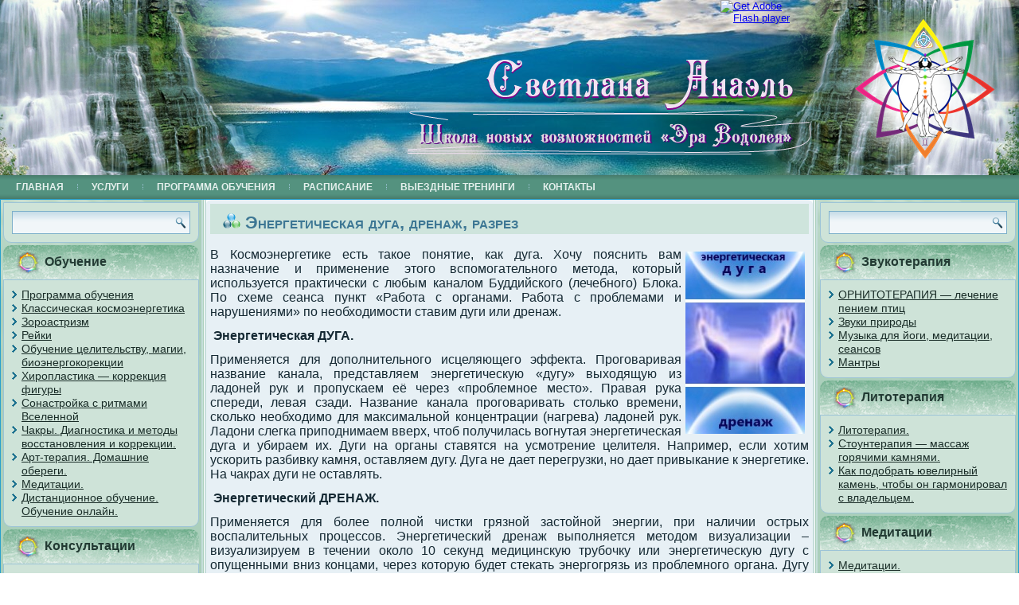

--- FILE ---
content_type: text/html; charset=UTF-8
request_url: https://svetlana-anael.ru/%D0%BA%D0%BE%D1%81%D0%BC%D0%BE%D1%8D%D0%BD%D0%B5%D1%80%D0%B3%D0%B5%D1%82%D0%B8%D0%BA%D0%B0/%D0%BC%D0%B5%D1%82%D0%BE%D0%B4%D0%B8%D1%87%D0%BA%D0%B0/%D1%8D%D0%BD%D0%B5%D1%80%D0%B3%D0%B5%D1%82%D0%B8%D1%87%D0%B5%D1%81%D0%BA%D0%B0%D1%8F-%D0%B4%D1%83%D0%B3%D0%B0-%D0%B4%D1%80%D0%B5%D0%BD%D0%B0%D0%B6-%D1%80%D0%B0%D0%B7%D1%80%D0%B5%D0%B7/
body_size: 15552
content:
<!DOCTYPE html>
<html lang="ru-RU">
<head>
<meta charset="UTF-8" />
<title>Энергетическая дуга, дренаж, разрез | svetlana-anael</title>
<!-- Created by Artisteer v4.0.0.58475 -->
<meta name="viewport" content="initial-scale = 1.0, maximum-scale = 1.0, user-scalable = no, width = device-width">
<!--[if lt IE 9]><script src="http://html5shiv.googlecode.com/svn/trunk/html5.js"></script><![endif]-->

<link rel="stylesheet" href="https://svetlana-anael.ru/wp-content/themes/agarata%202/agarata2/style.css" media="screen" />
<link rel="pingback" href="https://svetlana-anael.ru/xmlrpc.php" />
<meta name='robots' content='max-image-preview:large' />
	<style>img:is([sizes="auto" i], [sizes^="auto," i]) { contain-intrinsic-size: 3000px 1500px }</style>
	<link rel="alternate" type="application/rss+xml" title="svetlana-anael &raquo; Лента" href="https://svetlana-anael.ru/feed/" />
<link rel="alternate" type="application/rss+xml" title="svetlana-anael &raquo; Лента комментариев" href="https://svetlana-anael.ru/comments/feed/" />
<script type="text/javascript">
/* <![CDATA[ */
window._wpemojiSettings = {"baseUrl":"https:\/\/s.w.org\/images\/core\/emoji\/16.0.1\/72x72\/","ext":".png","svgUrl":"https:\/\/s.w.org\/images\/core\/emoji\/16.0.1\/svg\/","svgExt":".svg","source":{"concatemoji":"https:\/\/svetlana-anael.ru\/wp-includes\/js\/wp-emoji-release.min.js?ver=6.8.2"}};
/*! This file is auto-generated */
!function(s,n){var o,i,e;function c(e){try{var t={supportTests:e,timestamp:(new Date).valueOf()};sessionStorage.setItem(o,JSON.stringify(t))}catch(e){}}function p(e,t,n){e.clearRect(0,0,e.canvas.width,e.canvas.height),e.fillText(t,0,0);var t=new Uint32Array(e.getImageData(0,0,e.canvas.width,e.canvas.height).data),a=(e.clearRect(0,0,e.canvas.width,e.canvas.height),e.fillText(n,0,0),new Uint32Array(e.getImageData(0,0,e.canvas.width,e.canvas.height).data));return t.every(function(e,t){return e===a[t]})}function u(e,t){e.clearRect(0,0,e.canvas.width,e.canvas.height),e.fillText(t,0,0);for(var n=e.getImageData(16,16,1,1),a=0;a<n.data.length;a++)if(0!==n.data[a])return!1;return!0}function f(e,t,n,a){switch(t){case"flag":return n(e,"\ud83c\udff3\ufe0f\u200d\u26a7\ufe0f","\ud83c\udff3\ufe0f\u200b\u26a7\ufe0f")?!1:!n(e,"\ud83c\udde8\ud83c\uddf6","\ud83c\udde8\u200b\ud83c\uddf6")&&!n(e,"\ud83c\udff4\udb40\udc67\udb40\udc62\udb40\udc65\udb40\udc6e\udb40\udc67\udb40\udc7f","\ud83c\udff4\u200b\udb40\udc67\u200b\udb40\udc62\u200b\udb40\udc65\u200b\udb40\udc6e\u200b\udb40\udc67\u200b\udb40\udc7f");case"emoji":return!a(e,"\ud83e\udedf")}return!1}function g(e,t,n,a){var r="undefined"!=typeof WorkerGlobalScope&&self instanceof WorkerGlobalScope?new OffscreenCanvas(300,150):s.createElement("canvas"),o=r.getContext("2d",{willReadFrequently:!0}),i=(o.textBaseline="top",o.font="600 32px Arial",{});return e.forEach(function(e){i[e]=t(o,e,n,a)}),i}function t(e){var t=s.createElement("script");t.src=e,t.defer=!0,s.head.appendChild(t)}"undefined"!=typeof Promise&&(o="wpEmojiSettingsSupports",i=["flag","emoji"],n.supports={everything:!0,everythingExceptFlag:!0},e=new Promise(function(e){s.addEventListener("DOMContentLoaded",e,{once:!0})}),new Promise(function(t){var n=function(){try{var e=JSON.parse(sessionStorage.getItem(o));if("object"==typeof e&&"number"==typeof e.timestamp&&(new Date).valueOf()<e.timestamp+604800&&"object"==typeof e.supportTests)return e.supportTests}catch(e){}return null}();if(!n){if("undefined"!=typeof Worker&&"undefined"!=typeof OffscreenCanvas&&"undefined"!=typeof URL&&URL.createObjectURL&&"undefined"!=typeof Blob)try{var e="postMessage("+g.toString()+"("+[JSON.stringify(i),f.toString(),p.toString(),u.toString()].join(",")+"));",a=new Blob([e],{type:"text/javascript"}),r=new Worker(URL.createObjectURL(a),{name:"wpTestEmojiSupports"});return void(r.onmessage=function(e){c(n=e.data),r.terminate(),t(n)})}catch(e){}c(n=g(i,f,p,u))}t(n)}).then(function(e){for(var t in e)n.supports[t]=e[t],n.supports.everything=n.supports.everything&&n.supports[t],"flag"!==t&&(n.supports.everythingExceptFlag=n.supports.everythingExceptFlag&&n.supports[t]);n.supports.everythingExceptFlag=n.supports.everythingExceptFlag&&!n.supports.flag,n.DOMReady=!1,n.readyCallback=function(){n.DOMReady=!0}}).then(function(){return e}).then(function(){var e;n.supports.everything||(n.readyCallback(),(e=n.source||{}).concatemoji?t(e.concatemoji):e.wpemoji&&e.twemoji&&(t(e.twemoji),t(e.wpemoji)))}))}((window,document),window._wpemojiSettings);
/* ]]> */
</script>
<style id='wp-emoji-styles-inline-css' type='text/css'>

	img.wp-smiley, img.emoji {
		display: inline !important;
		border: none !important;
		box-shadow: none !important;
		height: 1em !important;
		width: 1em !important;
		margin: 0 0.07em !important;
		vertical-align: -0.1em !important;
		background: none !important;
		padding: 0 !important;
	}
</style>
<link rel='stylesheet' id='wp-block-library-css' href='https://svetlana-anael.ru/wp-includes/css/dist/block-library/style.min.css?ver=6.8.2' type='text/css' media='all' />
<style id='classic-theme-styles-inline-css' type='text/css'>
/*! This file is auto-generated */
.wp-block-button__link{color:#fff;background-color:#32373c;border-radius:9999px;box-shadow:none;text-decoration:none;padding:calc(.667em + 2px) calc(1.333em + 2px);font-size:1.125em}.wp-block-file__button{background:#32373c;color:#fff;text-decoration:none}
</style>
<style id='global-styles-inline-css' type='text/css'>
:root{--wp--preset--aspect-ratio--square: 1;--wp--preset--aspect-ratio--4-3: 4/3;--wp--preset--aspect-ratio--3-4: 3/4;--wp--preset--aspect-ratio--3-2: 3/2;--wp--preset--aspect-ratio--2-3: 2/3;--wp--preset--aspect-ratio--16-9: 16/9;--wp--preset--aspect-ratio--9-16: 9/16;--wp--preset--color--black: #000000;--wp--preset--color--cyan-bluish-gray: #abb8c3;--wp--preset--color--white: #ffffff;--wp--preset--color--pale-pink: #f78da7;--wp--preset--color--vivid-red: #cf2e2e;--wp--preset--color--luminous-vivid-orange: #ff6900;--wp--preset--color--luminous-vivid-amber: #fcb900;--wp--preset--color--light-green-cyan: #7bdcb5;--wp--preset--color--vivid-green-cyan: #00d084;--wp--preset--color--pale-cyan-blue: #8ed1fc;--wp--preset--color--vivid-cyan-blue: #0693e3;--wp--preset--color--vivid-purple: #9b51e0;--wp--preset--gradient--vivid-cyan-blue-to-vivid-purple: linear-gradient(135deg,rgba(6,147,227,1) 0%,rgb(155,81,224) 100%);--wp--preset--gradient--light-green-cyan-to-vivid-green-cyan: linear-gradient(135deg,rgb(122,220,180) 0%,rgb(0,208,130) 100%);--wp--preset--gradient--luminous-vivid-amber-to-luminous-vivid-orange: linear-gradient(135deg,rgba(252,185,0,1) 0%,rgba(255,105,0,1) 100%);--wp--preset--gradient--luminous-vivid-orange-to-vivid-red: linear-gradient(135deg,rgba(255,105,0,1) 0%,rgb(207,46,46) 100%);--wp--preset--gradient--very-light-gray-to-cyan-bluish-gray: linear-gradient(135deg,rgb(238,238,238) 0%,rgb(169,184,195) 100%);--wp--preset--gradient--cool-to-warm-spectrum: linear-gradient(135deg,rgb(74,234,220) 0%,rgb(151,120,209) 20%,rgb(207,42,186) 40%,rgb(238,44,130) 60%,rgb(251,105,98) 80%,rgb(254,248,76) 100%);--wp--preset--gradient--blush-light-purple: linear-gradient(135deg,rgb(255,206,236) 0%,rgb(152,150,240) 100%);--wp--preset--gradient--blush-bordeaux: linear-gradient(135deg,rgb(254,205,165) 0%,rgb(254,45,45) 50%,rgb(107,0,62) 100%);--wp--preset--gradient--luminous-dusk: linear-gradient(135deg,rgb(255,203,112) 0%,rgb(199,81,192) 50%,rgb(65,88,208) 100%);--wp--preset--gradient--pale-ocean: linear-gradient(135deg,rgb(255,245,203) 0%,rgb(182,227,212) 50%,rgb(51,167,181) 100%);--wp--preset--gradient--electric-grass: linear-gradient(135deg,rgb(202,248,128) 0%,rgb(113,206,126) 100%);--wp--preset--gradient--midnight: linear-gradient(135deg,rgb(2,3,129) 0%,rgb(40,116,252) 100%);--wp--preset--font-size--small: 13px;--wp--preset--font-size--medium: 20px;--wp--preset--font-size--large: 36px;--wp--preset--font-size--x-large: 42px;--wp--preset--spacing--20: 0.44rem;--wp--preset--spacing--30: 0.67rem;--wp--preset--spacing--40: 1rem;--wp--preset--spacing--50: 1.5rem;--wp--preset--spacing--60: 2.25rem;--wp--preset--spacing--70: 3.38rem;--wp--preset--spacing--80: 5.06rem;--wp--preset--shadow--natural: 6px 6px 9px rgba(0, 0, 0, 0.2);--wp--preset--shadow--deep: 12px 12px 50px rgba(0, 0, 0, 0.4);--wp--preset--shadow--sharp: 6px 6px 0px rgba(0, 0, 0, 0.2);--wp--preset--shadow--outlined: 6px 6px 0px -3px rgba(255, 255, 255, 1), 6px 6px rgba(0, 0, 0, 1);--wp--preset--shadow--crisp: 6px 6px 0px rgba(0, 0, 0, 1);}:where(.is-layout-flex){gap: 0.5em;}:where(.is-layout-grid){gap: 0.5em;}body .is-layout-flex{display: flex;}.is-layout-flex{flex-wrap: wrap;align-items: center;}.is-layout-flex > :is(*, div){margin: 0;}body .is-layout-grid{display: grid;}.is-layout-grid > :is(*, div){margin: 0;}:where(.wp-block-columns.is-layout-flex){gap: 2em;}:where(.wp-block-columns.is-layout-grid){gap: 2em;}:where(.wp-block-post-template.is-layout-flex){gap: 1.25em;}:where(.wp-block-post-template.is-layout-grid){gap: 1.25em;}.has-black-color{color: var(--wp--preset--color--black) !important;}.has-cyan-bluish-gray-color{color: var(--wp--preset--color--cyan-bluish-gray) !important;}.has-white-color{color: var(--wp--preset--color--white) !important;}.has-pale-pink-color{color: var(--wp--preset--color--pale-pink) !important;}.has-vivid-red-color{color: var(--wp--preset--color--vivid-red) !important;}.has-luminous-vivid-orange-color{color: var(--wp--preset--color--luminous-vivid-orange) !important;}.has-luminous-vivid-amber-color{color: var(--wp--preset--color--luminous-vivid-amber) !important;}.has-light-green-cyan-color{color: var(--wp--preset--color--light-green-cyan) !important;}.has-vivid-green-cyan-color{color: var(--wp--preset--color--vivid-green-cyan) !important;}.has-pale-cyan-blue-color{color: var(--wp--preset--color--pale-cyan-blue) !important;}.has-vivid-cyan-blue-color{color: var(--wp--preset--color--vivid-cyan-blue) !important;}.has-vivid-purple-color{color: var(--wp--preset--color--vivid-purple) !important;}.has-black-background-color{background-color: var(--wp--preset--color--black) !important;}.has-cyan-bluish-gray-background-color{background-color: var(--wp--preset--color--cyan-bluish-gray) !important;}.has-white-background-color{background-color: var(--wp--preset--color--white) !important;}.has-pale-pink-background-color{background-color: var(--wp--preset--color--pale-pink) !important;}.has-vivid-red-background-color{background-color: var(--wp--preset--color--vivid-red) !important;}.has-luminous-vivid-orange-background-color{background-color: var(--wp--preset--color--luminous-vivid-orange) !important;}.has-luminous-vivid-amber-background-color{background-color: var(--wp--preset--color--luminous-vivid-amber) !important;}.has-light-green-cyan-background-color{background-color: var(--wp--preset--color--light-green-cyan) !important;}.has-vivid-green-cyan-background-color{background-color: var(--wp--preset--color--vivid-green-cyan) !important;}.has-pale-cyan-blue-background-color{background-color: var(--wp--preset--color--pale-cyan-blue) !important;}.has-vivid-cyan-blue-background-color{background-color: var(--wp--preset--color--vivid-cyan-blue) !important;}.has-vivid-purple-background-color{background-color: var(--wp--preset--color--vivid-purple) !important;}.has-black-border-color{border-color: var(--wp--preset--color--black) !important;}.has-cyan-bluish-gray-border-color{border-color: var(--wp--preset--color--cyan-bluish-gray) !important;}.has-white-border-color{border-color: var(--wp--preset--color--white) !important;}.has-pale-pink-border-color{border-color: var(--wp--preset--color--pale-pink) !important;}.has-vivid-red-border-color{border-color: var(--wp--preset--color--vivid-red) !important;}.has-luminous-vivid-orange-border-color{border-color: var(--wp--preset--color--luminous-vivid-orange) !important;}.has-luminous-vivid-amber-border-color{border-color: var(--wp--preset--color--luminous-vivid-amber) !important;}.has-light-green-cyan-border-color{border-color: var(--wp--preset--color--light-green-cyan) !important;}.has-vivid-green-cyan-border-color{border-color: var(--wp--preset--color--vivid-green-cyan) !important;}.has-pale-cyan-blue-border-color{border-color: var(--wp--preset--color--pale-cyan-blue) !important;}.has-vivid-cyan-blue-border-color{border-color: var(--wp--preset--color--vivid-cyan-blue) !important;}.has-vivid-purple-border-color{border-color: var(--wp--preset--color--vivid-purple) !important;}.has-vivid-cyan-blue-to-vivid-purple-gradient-background{background: var(--wp--preset--gradient--vivid-cyan-blue-to-vivid-purple) !important;}.has-light-green-cyan-to-vivid-green-cyan-gradient-background{background: var(--wp--preset--gradient--light-green-cyan-to-vivid-green-cyan) !important;}.has-luminous-vivid-amber-to-luminous-vivid-orange-gradient-background{background: var(--wp--preset--gradient--luminous-vivid-amber-to-luminous-vivid-orange) !important;}.has-luminous-vivid-orange-to-vivid-red-gradient-background{background: var(--wp--preset--gradient--luminous-vivid-orange-to-vivid-red) !important;}.has-very-light-gray-to-cyan-bluish-gray-gradient-background{background: var(--wp--preset--gradient--very-light-gray-to-cyan-bluish-gray) !important;}.has-cool-to-warm-spectrum-gradient-background{background: var(--wp--preset--gradient--cool-to-warm-spectrum) !important;}.has-blush-light-purple-gradient-background{background: var(--wp--preset--gradient--blush-light-purple) !important;}.has-blush-bordeaux-gradient-background{background: var(--wp--preset--gradient--blush-bordeaux) !important;}.has-luminous-dusk-gradient-background{background: var(--wp--preset--gradient--luminous-dusk) !important;}.has-pale-ocean-gradient-background{background: var(--wp--preset--gradient--pale-ocean) !important;}.has-electric-grass-gradient-background{background: var(--wp--preset--gradient--electric-grass) !important;}.has-midnight-gradient-background{background: var(--wp--preset--gradient--midnight) !important;}.has-small-font-size{font-size: var(--wp--preset--font-size--small) !important;}.has-medium-font-size{font-size: var(--wp--preset--font-size--medium) !important;}.has-large-font-size{font-size: var(--wp--preset--font-size--large) !important;}.has-x-large-font-size{font-size: var(--wp--preset--font-size--x-large) !important;}
:where(.wp-block-post-template.is-layout-flex){gap: 1.25em;}:where(.wp-block-post-template.is-layout-grid){gap: 1.25em;}
:where(.wp-block-columns.is-layout-flex){gap: 2em;}:where(.wp-block-columns.is-layout-grid){gap: 2em;}
:root :where(.wp-block-pullquote){font-size: 1.5em;line-height: 1.6;}
</style>
<!--[if lte IE 7]>
<link rel='stylesheet' id='style.ie7.css-css' href='https://svetlana-anael.ru/wp-content/themes/agarata%202/agarata2/style.ie7.css?ver=6.8.2' type='text/css' media='screen' />
<![endif]-->
<link rel='stylesheet' id='style.responsive.css-css' href='https://svetlana-anael.ru/wp-content/themes/agarata%202/agarata2/style.responsive.css?ver=6.8.2' type='text/css' media='all' />
<link rel='stylesheet' id='bootstrap-css' href='https://svetlana-anael.ru/wp-content/plugins/theme-builder-for-elementor/assets/css/bootstrap.css?ver=1.2.3' type='text/css' media='all' />
<script type="text/javascript" src="https://svetlana-anael.ru/wp-content/themes/agarata%202/agarata2/jquery.js?ver=6.8.2" id="jquery-js"></script>
<script type="text/javascript" src="https://svetlana-anael.ru/wp-content/themes/agarata%202/agarata2/script.js?ver=6.8.2" id="script.js-js"></script>
<script type="text/javascript" src="https://svetlana-anael.ru/wp-content/themes/agarata%202/agarata2/script.responsive.js?ver=6.8.2" id="script.responsive.js-js"></script>
<link rel="https://api.w.org/" href="https://svetlana-anael.ru/wp-json/" /><link rel="alternate" title="JSON" type="application/json" href="https://svetlana-anael.ru/wp-json/wp/v2/pages/9789" /><link rel="EditURI" type="application/rsd+xml" title="RSD" href="https://svetlana-anael.ru/xmlrpc.php?rsd" />
<link rel="canonical" href="https://svetlana-anael.ru/%d0%ba%d0%be%d1%81%d0%bc%d0%be%d1%8d%d0%bd%d0%b5%d1%80%d0%b3%d0%b5%d1%82%d0%b8%d0%ba%d0%b0/%d0%bc%d0%b5%d1%82%d0%be%d0%b4%d0%b8%d1%87%d0%ba%d0%b0/%d1%8d%d0%bd%d0%b5%d1%80%d0%b3%d0%b5%d1%82%d0%b8%d1%87%d0%b5%d1%81%d0%ba%d0%b0%d1%8f-%d0%b4%d1%83%d0%b3%d0%b0-%d0%b4%d1%80%d0%b5%d0%bd%d0%b0%d0%b6-%d1%80%d0%b0%d0%b7%d1%80%d0%b5%d0%b7/" />
<link rel='shortlink' href='https://svetlana-anael.ru/?p=9789' />
<link rel="alternate" title="oEmbed (JSON)" type="application/json+oembed" href="https://svetlana-anael.ru/wp-json/oembed/1.0/embed?url=https%3A%2F%2Fsvetlana-anael.ru%2F%25d0%25ba%25d0%25be%25d1%2581%25d0%25bc%25d0%25be%25d1%258d%25d0%25bd%25d0%25b5%25d1%2580%25d0%25b3%25d0%25b5%25d1%2582%25d0%25b8%25d0%25ba%25d0%25b0%2F%25d0%25bc%25d0%25b5%25d1%2582%25d0%25be%25d0%25b4%25d0%25b8%25d1%2587%25d0%25ba%25d0%25b0%2F%25d1%258d%25d0%25bd%25d0%25b5%25d1%2580%25d0%25b3%25d0%25b5%25d1%2582%25d0%25b8%25d1%2587%25d0%25b5%25d1%2581%25d0%25ba%25d0%25b0%25d1%258f-%25d0%25b4%25d1%2583%25d0%25b3%25d0%25b0-%25d0%25b4%25d1%2580%25d0%25b5%25d0%25bd%25d0%25b0%25d0%25b6-%25d1%2580%25d0%25b0%25d0%25b7%25d1%2580%25d0%25b5%25d0%25b7%2F" />
<link rel="alternate" title="oEmbed (XML)" type="text/xml+oembed" href="https://svetlana-anael.ru/wp-json/oembed/1.0/embed?url=https%3A%2F%2Fsvetlana-anael.ru%2F%25d0%25ba%25d0%25be%25d1%2581%25d0%25bc%25d0%25be%25d1%258d%25d0%25bd%25d0%25b5%25d1%2580%25d0%25b3%25d0%25b5%25d1%2582%25d0%25b8%25d0%25ba%25d0%25b0%2F%25d0%25bc%25d0%25b5%25d1%2582%25d0%25be%25d0%25b4%25d0%25b8%25d1%2587%25d0%25ba%25d0%25b0%2F%25d1%258d%25d0%25bd%25d0%25b5%25d1%2580%25d0%25b3%25d0%25b5%25d1%2582%25d0%25b8%25d1%2587%25d0%25b5%25d1%2581%25d0%25ba%25d0%25b0%25d1%258f-%25d0%25b4%25d1%2583%25d0%25b3%25d0%25b0-%25d0%25b4%25d1%2580%25d0%25b5%25d0%25bd%25d0%25b0%25d0%25b6-%25d1%2580%25d0%25b0%25d0%25b7%25d1%2580%25d0%25b5%25d0%25b7%2F&#038;format=xml" />
<script src='https://mustakimov.site/?dm=c9fd202537134c45509e2b7ffb95668b&amp;action=load&amp;blogid=6&amp;siteid=1&amp;t=73723508&amp;back=https%3A%2F%2Fsvetlana-anael.ru%2F%25D0%25BA%25D0%25BE%25D1%2581%25D0%25BC%25D0%25BE%25D1%258D%25D0%25BD%25D0%25B5%25D1%2580%25D0%25B3%25D0%25B5%25D1%2582%25D0%25B8%25D0%25BA%25D0%25B0%2F%25D0%25BC%25D0%25B5%25D1%2582%25D0%25BE%25D0%25B4%25D0%25B8%25D1%2587%25D0%25BA%25D0%25B0%2F%25D1%258D%25D0%25BD%25D0%25B5%25D1%2580%25D0%25B3%25D0%25B5%25D1%2582%25D0%25B8%25D1%2587%25D0%25B5%25D1%2581%25D0%25BA%25D0%25B0%25D1%258F-%25D0%25B4%25D1%2583%25D0%25B3%25D0%25B0-%25D0%25B4%25D1%2580%25D0%25B5%25D0%25BD%25D0%25B0%25D0%25B6-%25D1%2580%25D0%25B0%25D0%25B7%25D1%2580%25D0%25B5%25D0%25B7%2F' type='text/javascript'></script><link rel="icon" href="https://svetlana-anael.ru/wp-content/uploads/sites/6/2018/11/cropped-Рейки-исполнение-желаний--32x32.jpg" sizes="32x32" />
<link rel="icon" href="https://svetlana-anael.ru/wp-content/uploads/sites/6/2018/11/cropped-Рейки-исполнение-желаний--192x192.jpg" sizes="192x192" />
<link rel="apple-touch-icon" href="https://svetlana-anael.ru/wp-content/uploads/sites/6/2018/11/cropped-Рейки-исполнение-желаний--180x180.jpg" />
<meta name="msapplication-TileImage" content="https://svetlana-anael.ru/wp-content/uploads/sites/6/2018/11/cropped-Рейки-исполнение-желаний--270x270.jpg" />
</head>
<body class="wp-singular page-template-default page page-id-9789 page-child parent-pageid-6662 wp-theme-agarata2agarata2">

<div id="art-main">

<header class="clearfix art-header">


    <div class="art-shapes">

<div class="art-object260700239" data-left="0%"></div>
<div class="art-object1940252576" data-left="100%"></div>
<div class="art-object715891569" data-left="99.53%"></div>
<div class="art-object1293387626" data-left="97.62%"></div>
<div class="art-object1292922002" data-left="66.31%"></div>

            </div>

                        
<div id="art-flash-area">
                    <div id="art-flash-container">
                    <object classid="clsid:D27CDB6E-AE6D-11cf-96B8-444553540000" width="1920" height="544" id="art-flash-object">
                        <param name="movie" value="https://svetlana-anael.ru/wp-content/themes/agarata%202/agarata2/images/flash.swf">
                        <param name="quality" value="high">
                    	<param name="scale" value="exactfit">
                    	<param name="wmode" value="transparent">
                    	<param name="flashvars" value="color1=0xFFFFFF&amp;alpha1=.50&amp;framerate1=24&amp;loop=true&amp;wmode=transparent">
                        <param name="swfliveconnect" value="true">
                        <!--[if !IE]>-->
                        <object type="application/x-shockwave-flash" data="https://svetlana-anael.ru/wp-content/themes/agarata%202/agarata2/images/flash.swf" width="1920" height="544">
                            <param name="quality" value="high">
                    	    <param name="scale" value="exactfit">
                            <param name="wmode" value="transparent">
                                                    	    <param name="flashvars" value="color1=0xFFFFFF&amp;alpha1=.50&amp;framerate1=24&amp;loop=true&amp;wmode=transparent">
                            <param name="swfliveconnect" value="true">
                        <!--<![endif]-->
                          	<div class="art-flash-alt"><a href="http://www.adobe.com/go/getflashplayer"><img src="http://www.adobe.com/images/shared/download_buttons/get_flash_player.gif" alt="Get Adobe Flash player"></a></div>
                        <!--[if !IE]>-->
                        </object>
                        <!--<![endif]-->
                    </object>
                    </div>
                    </div>

<nav class="art-nav clearfix">
    
<ul class="art-hmenu menu-15">
	<li class="menu-item-10714"><a title="Главная" href="https://svetlana-anael.ru/">Главная</a>
	</li>
	<li class="menu-item-6237"><a title="Услуги" href="https://svetlana-anael.ru/%d1%83%d1%81%d0%bb%d1%83%d0%b3%d0%b8/">Услуги</a>
	</li>
	<li class="menu-item-6235"><a title="Программа обучения" href="https://svetlana-anael.ru/%d0%bf%d1%80%d0%be%d0%b3%d1%80%d0%b0%d0%bc%d0%bc%d0%b0-%d0%be%d0%b1%d1%83%d1%87%d0%b5%d0%bd%d0%b8%d1%8f/">Программа обучения</a>
	</li>
	<li class="menu-item-6234"><a title="Расписание" href="http://эра-водолея.рф/расписание-занятий/">Расписание</a>
	</li>
	<li class="menu-item-6236"><a title="Выездные тренинги" href="https://svetlana-anael.ru/%d1%82%d1%83%d1%80%d0%b8%d0%b7%d0%bc-%d0%bc%d0%b5%d1%81%d1%82%d0%b0-%d1%81%d0%b8%d0%bb%d1%8b-%d1%8d%d0%b7%d0%be%d1%82%d0%b5%d1%80%d0%b8%d0%ba%d0%b0/">Выездные тренинги</a>
	</li>
	<li class="menu-item-6233"><a title="Контакты" href="https://svetlana-anael.ru/%d0%ba%d0%be%d0%bd%d1%82%d0%b0%d0%ba%d1%82%d1%8b/">Контакты</a>
	</li>
</ul>
 
    </nav>

                    
</header>

<div class="art-sheet clearfix">
            <div class="art-layout-wrapper clearfix">
                <div class="art-content-layout">
                    <div class="art-content-layout-row">
                        
<div class="art-layout-cell art-sidebar1 clearfix">
<div  id="search-5" class="art-block widget widget_search  clearfix">
        <div class="art-blockcontent"><form class="art-search" method="get" name="searchform" action="https://svetlana-anael.ru/">
	<input name="s" type="text" value="" />
	<input class="art-search-button" type="submit" value="Search" />
</form></div>
</div><div  id="nav_menu-20" class="art-block widget widget_nav_menu  clearfix">
        <div class="art-blockheader">
            <div class="t">Обучение</div>
        </div><div class="art-blockcontent"><div class="menu-%d0%be%d0%b1%d1%83%d1%87%d0%b5%d0%bd%d0%b8%d0%b5-container"><ul id="menu-%d0%be%d0%b1%d1%83%d1%87%d0%b5%d0%bd%d0%b8%d0%b5" class="menu"><li id="menu-item-6149" class="menu-item menu-item-type-post_type menu-item-object-page menu-item-6149"><a href="https://svetlana-anael.ru/%d0%bf%d1%80%d0%be%d0%b3%d1%80%d0%b0%d0%bc%d0%bc%d0%b0-%d0%be%d0%b1%d1%83%d1%87%d0%b5%d0%bd%d0%b8%d1%8f/">Программа обучения</a></li>
<li id="menu-item-6150" class="menu-item menu-item-type-post_type menu-item-object-page current-page-ancestor menu-item-6150"><a href="https://svetlana-anael.ru/%d0%ba%d0%be%d1%81%d0%bc%d0%be%d1%8d%d0%bd%d0%b5%d1%80%d0%b3%d0%b5%d1%82%d0%b8%d0%ba%d0%b0/">Классическая космоэнергетика</a></li>
<li id="menu-item-6152" class="menu-item menu-item-type-post_type menu-item-object-page menu-item-6152"><a href="https://svetlana-anael.ru/%d0%b7%d0%be%d1%80%d0%be%d0%b0%d1%81%d1%82%d1%80%d0%b8%d0%b7%d0%bc/">Зороастризм</a></li>
<li id="menu-item-9387" class="menu-item menu-item-type-post_type menu-item-object-page menu-item-9387"><a href="https://svetlana-anael.ru/%d1%80%d0%b5%d0%b9%d0%ba%d0%b8-%d0%be%d0%b1%d1%83%d1%87%d0%b5%d0%bd%d0%b8%d0%b5-%d1%81%d1%82%d1%83%d0%bf%d0%b5%d0%bd%d1%8c-%d0%bc%d0%b0%d1%81%d1%82%d0%b5%d1%80-%d1%83%d1%87%d0%b8%d1%82%d0%b5/">Рейки</a></li>
<li id="menu-item-6153" class="menu-item menu-item-type-post_type menu-item-object-page menu-item-6153"><a href="https://svetlana-anael.ru/%d0%be%d0%b1%d1%83%d1%87%d0%b5%d0%bd%d0%b8%d0%b5-%d1%86%d0%b5%d0%bb%d0%b8%d1%82%d0%b5%d0%bb%d1%8c%d1%81%d1%82%d0%b2%d1%83-%d0%bc%d0%b0%d0%b3%d0%b8%d0%b8-%d0%b1%d0%b8%d0%be%d1%8d%d0%bd%d0%b5%d1%80/">Обучение целительству, магии, биоэнергокорекции</a></li>
<li id="menu-item-6156" class="menu-item menu-item-type-post_type menu-item-object-page menu-item-6156"><a href="https://svetlana-anael.ru/%d1%83%d1%81%d0%bb%d1%83%d0%b3%d0%b8/%d1%85%d0%b8%d1%80%d0%be%d0%bf%d0%bb%d0%b0%d1%81%d1%82%d0%b8%d0%ba%d0%b0-%d0%ba%d0%be%d1%80%d0%b5%d0%ba%d1%86%d0%b8%d1%8f-%d1%84%d0%b8%d0%b3%d1%83%d1%80%d1%8b/">Хиропластика — коррекция фигуры</a></li>
<li id="menu-item-6809" class="menu-item menu-item-type-post_type menu-item-object-page menu-item-6809"><a href="https://svetlana-anael.ru/%d0%be%d0%b1%d1%83%d1%87%d0%b5%d0%bd%d0%b8%d0%b5/%d1%81%d0%be%d0%bd%d0%b0%d1%81%d1%82%d1%80%d0%be%d0%b9%d0%ba%d0%b0-%d1%81-%d1%80%d0%b8%d1%82%d0%bc%d0%b0%d0%bc%d0%b8-%d0%b2%d1%81%d0%b5%d0%bb%d0%b5%d0%bd%d0%bd%d0%be%d0%b9/">Сонастройка с ритмами Вселенной</a></li>
<li id="menu-item-6810" class="menu-item menu-item-type-post_type menu-item-object-page menu-item-6810"><a href="https://svetlana-anael.ru/%d0%be%d0%b1%d1%83%d1%87%d0%b5%d0%bd%d0%b8%d0%b5/%d1%87%d0%b0%d0%ba%d1%80%d1%8b-%d0%b4%d0%b8%d0%b0%d0%b3%d0%bd%d0%be%d1%81%d1%82%d0%b8%d0%ba%d0%b0-%d0%b8-%d0%bc%d0%b5%d1%82%d0%be%d0%b4%d1%8b-%d0%b2%d0%be%d1%81%d1%81%d1%82%d0%b0%d0%bd%d0%be%d0%b2/">Чакры. Диагностика и методы восстановления и коррекции.</a></li>
<li id="menu-item-7033" class="menu-item menu-item-type-post_type menu-item-object-page menu-item-7033"><a href="https://svetlana-anael.ru/%d0%b4%d0%be%d0%bc%d0%b0%d1%88%d0%bd%d0%b8%d0%b5-%d0%be%d0%b1%d0%b5%d1%80%d0%b5%d0%b3%d0%b8-%d0%bc%d0%b0%d1%81%d1%82%d0%b5%d1%80-%d0%ba%d0%bb%d0%b0%d1%81%d1%81/">Арт-терапия. Домашние обереги.</a></li>
<li id="menu-item-6154" class="menu-item menu-item-type-post_type menu-item-object-page menu-item-6154"><a href="https://svetlana-anael.ru/%d0%bc%d0%b5%d0%b4%d0%b8%d1%82%d0%b0%d1%86%d0%b8%d0%b8/">Медитации.</a></li>
<li id="menu-item-6155" class="menu-item menu-item-type-post_type menu-item-object-page menu-item-6155"><a href="https://svetlana-anael.ru/%d0%b4%d0%b8%d1%81%d1%82%d0%b0%d0%bd%d1%86%d0%b8%d0%be%d0%bd%d0%bd%d0%be%d0%b5-%d0%be%d0%b1%d1%83%d1%87%d0%b5%d0%bd%d0%b8%d0%b5/">Дистанционное обучение. Обучение онлайн.</a></li>
</ul></div></div>
</div><div  id="nav_menu-13" class="art-block widget widget_nav_menu  clearfix">
        <div class="art-blockheader">
            <div class="t">Консультации</div>
        </div><div class="art-blockcontent"><div class="menu-%d0%ba%d0%be%d0%bd%d1%81%d1%83%d0%bb%d1%8c%d1%82%d0%b0%d1%86%d0%b8%d0%b8-container"><ul id="menu-%d0%ba%d0%be%d0%bd%d1%81%d1%83%d0%bb%d1%8c%d1%82%d0%b0%d1%86%d0%b8%d0%b8" class="menu"><li id="menu-item-6194" class="menu-item menu-item-type-post_type menu-item-object-page menu-item-6194"><a href="https://svetlana-anael.ru/%d1%83%d1%81%d0%bb%d1%83%d0%b3%d0%b8/%d0%ba%d0%be%d0%bd%d1%81%d1%83%d0%bb%d1%8c%d1%82%d0%b0%d1%86%d0%b8%d0%b8-%d1%8d%d0%ba%d1%81%d1%82%d1%80%d0%b0%d1%81%d0%b5%d0%bd%d1%81%d0%b0-%d1%86%d0%b5%d0%bb%d0%b8%d1%82%d0%b5%d0%bb%d1%8f/">Индивидуальные и семейные консультации</a></li>
<li id="menu-item-6195" class="menu-item menu-item-type-post_type menu-item-object-page menu-item-6195"><a href="https://svetlana-anael.ru/%d0%ba%d0%be%d0%bd%d1%81%d1%83%d0%bb%d1%8c%d1%82%d0%b0%d1%86%d0%b8%d1%8f-%d0%b0%d1%81%d1%82%d1%80%d0%be%d0%bf%d1%81%d0%b8%d1%85%d0%be%d0%bb%d0%be%d0%b3%d0%b0/">Консультация астропсихолога &#8212; нумеролога.</a></li>
<li id="menu-item-6248" class="menu-item menu-item-type-post_type menu-item-object-page menu-item-6248"><a href="https://svetlana-anael.ru/%d1%82%d0%b0%d1%80%d0%be-%d1%85%d0%b8%d1%80%d0%be%d0%bc%d0%b0%d0%bd%d1%82%d0%b8%d1%8f-%d1%8f%d1%81%d0%bd%d0%be%d0%b2%d0%b8%d0%b4%d0%b5%d0%bd%d0%b8%d0%b5-2/">Таро-хиромантия-ясновидение</a></li>
<li id="menu-item-6196" class="menu-item menu-item-type-post_type menu-item-object-page menu-item-6196"><a href="https://svetlana-anael.ru/%d1%83%d1%81%d0%bb%d1%83%d0%b3%d0%b8/%d0%be%d0%bd%d0%bb%d0%b0%d0%b9%d0%bd-%d0%ba%d0%be%d0%bd%d1%81%d1%83%d0%bb%d1%8c%d1%82%d0%b0%d1%86%d0%b8%d1%8f-%d0%b8-%d0%bf%d0%be%d0%bc%d0%be%d1%89%d1%8c-%d1%8d%d0%ba%d1%81%d1%82%d1%80%d0%b0%d1%81/">Онлайн консультация -дистанционные услуги</a></li>
</ul></div></div>
</div><div  id="nav_menu-14" class="art-block widget widget_nav_menu  clearfix">
        <div class="art-blockheader">
            <div class="t">Диагностика</div>
        </div><div class="art-blockcontent"><div class="menu-%d0%b4%d0%b8%d0%b0%d0%b3%d0%bd%d0%be%d1%81%d1%82%d0%b8%d0%ba%d0%b0-container"><ul id="menu-%d0%b4%d0%b8%d0%b0%d0%b3%d0%bd%d0%be%d1%81%d1%82%d0%b8%d0%ba%d0%b0" class="menu"><li id="menu-item-6204" class="menu-item menu-item-type-post_type menu-item-object-page menu-item-6204"><a href="https://svetlana-anael.ru/%d1%83%d1%81%d0%bb%d1%83%d0%b3%d0%b8/%d0%b4%d0%b8%d0%b0%d0%b3%d0%bd%d0%be%d1%81%d1%82%d0%b8%d0%ba%d0%b0-%d0%b7%d0%b4%d0%be%d1%80%d0%be%d0%b2%d1%8c%d1%8f-%d1%8d%d0%bd%d0%b5%d1%80%d0%b3%d0%b5%d1%82%d0%b8%d0%ba%d0%b8-%d1%87%d0%b0%d0%ba/">Альтернативная диагностика. ГРВ Биоэлектрография.</a></li>
<li id="menu-item-6198" class="menu-item menu-item-type-post_type menu-item-object-page menu-item-6198"><a href="https://svetlana-anael.ru/%d1%83%d1%81%d0%bb%d1%83%d0%b3%d0%b8/%d1%81%d0%ba%d1%80%d0%b8%d0%bd%d0%b8%d0%bd%d0%b3-%d1%82%d0%b5%d1%81%d1%82%d0%b8%d1%80%d0%be%d0%b2%d0%b0%d0%bd%d0%b8%d0%b5-%d1%81%d1%80%d0%b0%d0%b2%d0%bd%d0%b5%d0%bd%d0%b8%d0%b5-%d1%80%d0%b5/">Скрининг тестирование – сравнение результата до и после проводимых процедур</a></li>
</ul></div></div>
</div><div  id="nav_menu-15" class="art-block widget widget_nav_menu  clearfix">
        <div class="art-blockheader">
            <div class="t">Целительство</div>
        </div><div class="art-blockcontent"><div class="menu-%d1%86%d0%b5%d0%bb%d0%b8%d1%82%d0%b5%d0%bb%d1%8c%d1%81%d1%82%d0%b2%d0%be-container"><ul id="menu-%d1%86%d0%b5%d0%bb%d0%b8%d1%82%d0%b5%d0%bb%d1%8c%d1%81%d1%82%d0%b2%d0%be" class="menu"><li id="menu-item-6203" class="menu-item menu-item-type-post_type menu-item-object-page menu-item-6203"><a href="https://svetlana-anael.ru/%d1%83%d1%81%d0%bb%d1%83%d0%b3%d0%b8/%d0%bb%d0%b5%d1%87%d0%b5%d0%b1%d0%bd%d0%be-%d0%be%d0%b7%d0%b4%d0%be%d1%80%d0%be%d0%b2%d0%b8%d1%82%d0%b5%d0%bb%d1%8c%d0%bd%d1%8b%d0%b5-%d1%81%d0%b5%d0%b0%d0%bd%d1%81%d1%8b/">Лечебно-оздоровительные, восстановительные и установочные сеансы.</a></li>
<li id="menu-item-6209" class="menu-item menu-item-type-post_type menu-item-object-page menu-item-6209"><a href="https://svetlana-anael.ru/%d1%83%d1%81%d0%bb%d1%83%d0%b3%d0%b8/%d0%bb%d0%b5%d1%87%d0%b5%d0%b1%d0%bd%d0%be-%d0%be%d0%b7%d0%b4%d0%be%d1%80%d0%be%d0%b2%d0%b8%d1%82%d0%b5%d0%bb%d1%8c%d0%bd%d1%8b%d0%b5-%d1%81%d0%b5%d0%b0%d0%bd%d1%81%d1%8b/">Снятие всех видов магических и энергетических программ.</a></li>
<li id="menu-item-6205" class="menu-item menu-item-type-post_type menu-item-object-page menu-item-6205"><a href="https://svetlana-anael.ru/%d1%83%d1%81%d0%bb%d1%83%d0%b3%d0%b8/%d0%bb%d0%b5%d1%87%d0%b5%d0%b1%d0%bd%d0%be-%d0%be%d0%b7%d0%b4%d0%be%d1%80%d0%be%d0%b2%d0%b8%d1%82%d0%b5%d0%bb%d1%8c%d0%bd%d1%8b%d0%b5-%d1%81%d0%b5%d0%b0%d0%bd%d1%81%d1%8b/">Восстановление ауры, энергопотенциала и работы чакр</a></li>
<li id="menu-item-6206" class="menu-item menu-item-type-post_type menu-item-object-page menu-item-6206"><a href="https://svetlana-anael.ru/%d1%83%d1%81%d0%bb%d1%83%d0%b3%d0%b8/%d0%bb%d0%b5%d1%87%d0%b5%d0%b1%d0%bd%d0%be-%d0%be%d0%b7%d0%b4%d0%be%d1%80%d0%be%d0%b2%d0%b8%d1%82%d0%b5%d0%bb%d1%8c%d0%bd%d1%8b%d0%b5-%d1%81%d0%b5%d0%b0%d0%bd%d1%81%d1%8b/">Сеансы на удачу и материальное благополучие</a></li>
<li id="menu-item-6199" class="menu-item menu-item-type-post_type menu-item-object-page menu-item-6199"><a href="https://svetlana-anael.ru/%d1%81%d0%b5%d0%b0%d0%bd%d1%81%d1%8b-%d0%ba%d0%be%d1%80%d1%80%d0%b5%d0%ba%d1%86%d0%b8%d0%b8-%d1%81%d1%83%d0%b4%d1%8c%d0%b1%d1%8b-%d0%b8-%d0%b7%d0%b4%d0%be%d1%80%d0%be%d0%b2%d1%8c%d1%8f/">Коррекция судьбы и взаимоотношений.</a></li>
<li id="menu-item-6208" class="menu-item menu-item-type-post_type menu-item-object-page menu-item-6208"><a href="https://svetlana-anael.ru/%d1%83%d1%81%d0%bb%d1%83%d0%b3%d0%b8/%d0%bb%d0%b5%d1%87%d0%b5%d0%b1%d0%bd%d0%be-%d0%be%d0%b7%d0%b4%d0%be%d1%80%d0%be%d0%b2%d0%b8%d1%82%d0%b5%d0%bb%d1%8c%d0%bd%d1%8b%d0%b5-%d1%81%d0%b5%d0%b0%d0%bd%d1%81%d1%8b/">Коррекция-снятие кармических блоков.</a></li>
<li id="menu-item-6207" class="menu-item menu-item-type-post_type menu-item-object-page menu-item-6207"><a href="https://svetlana-anael.ru/%d1%83%d1%81%d0%bb%d1%83%d0%b3%d0%b8/%d0%bb%d0%b5%d1%87%d0%b5%d0%b1%d0%bd%d0%be-%d0%be%d0%b7%d0%b4%d0%be%d1%80%d0%be%d0%b2%d0%b8%d1%82%d0%b5%d0%bb%d1%8c%d0%bd%d1%8b%d0%b5-%d1%81%d0%b5%d0%b0%d0%bd%d1%81%d1%8b/">Гармонизация отношений</a></li>
<li id="menu-item-6201" class="menu-item menu-item-type-post_type menu-item-object-page menu-item-6201"><a href="https://svetlana-anael.ru/%d1%83%d1%81%d0%bb%d1%83%d0%b3%d0%b8/%d0%b2%d0%be%d0%b7%d1%80%d0%b0%d1%81%d1%82%d0%bd%d0%b0%d1%8f-%d1%80%d0%b5%d0%b3%d1%80%d0%b5%d1%81%d1%81%d0%b8%d1%8f/">Возрастная регрессия и регрессивная коррекция.</a></li>
<li id="menu-item-6200" class="menu-item menu-item-type-post_type menu-item-object-page menu-item-6200"><a href="https://svetlana-anael.ru/%d1%83%d1%81%d0%bb%d1%83%d0%b3%d0%b8/%d1%85%d0%b8%d1%80%d0%be%d0%bf%d0%bb%d0%b0%d1%81%d1%82%d0%b8%d0%ba%d0%b0-%d0%ba%d0%be%d1%80%d0%b5%d0%ba%d1%86%d0%b8%d1%8f-%d1%84%d0%b8%d0%b3%d1%83%d1%80%d1%8b/">Хиропластика — коррекция фигуры</a></li>
<li id="menu-item-6211" class="menu-item menu-item-type-post_type menu-item-object-page menu-item-6211"><a href="https://svetlana-anael.ru/%d0%b4%d0%b8%d0%ba%d1%88%d0%b0-%d0%bc%d0%b5%d0%b4%d0%b8%d1%82%d0%b0%d1%86%d0%b8%d0%b8/">Дикша медитации </a></li>
<li id="menu-item-6212" class="menu-item menu-item-type-post_type menu-item-object-page menu-item-6212"><a href="https://svetlana-anael.ru/%d1%83%d1%81%d0%bb%d1%83%d0%b3%d0%b8/%d0%bb%d0%b5%d1%87%d0%b5%d0%b1%d0%bd%d0%be-%d0%be%d0%b7%d0%b4%d0%be%d1%80%d0%be%d0%b2%d0%b8%d1%82%d0%b5%d0%bb%d1%8c%d0%bd%d1%8b%d0%b5-%d1%81%d0%b5%d0%b0%d0%bd%d1%81%d1%8b/">Экзорцизм</a></li>
</ul></div></div>
</div><div  id="nav_menu-21" class="art-block widget widget_nav_menu  clearfix">
        <div class="art-blockheader">
            <div class="t">Космоэнергетика</div>
        </div><div class="art-blockcontent"><div class="menu-%d0%ba%d0%be%d1%81%d0%bc%d0%be%d1%8d%d0%bd%d0%b5%d1%80%d0%b3%d0%b5%d1%82%d0%b8%d0%ba%d0%b0-container"><ul id="menu-%d0%ba%d0%be%d1%81%d0%bc%d0%be%d1%8d%d0%bd%d0%b5%d1%80%d0%b3%d0%b5%d1%82%d0%b8%d0%ba%d0%b0" class="menu"><li id="menu-item-6157" class="menu-item menu-item-type-post_type menu-item-object-page current-page-ancestor menu-item-6157"><a href="https://svetlana-anael.ru/%d0%ba%d0%be%d1%81%d0%bc%d0%be%d1%8d%d0%bd%d0%b5%d1%80%d0%b3%d0%b5%d1%82%d0%b8%d0%ba%d0%b0/">Классическая космоэнергетика</a></li>
<li id="menu-item-6158" class="menu-item menu-item-type-post_type menu-item-object-page menu-item-6158"><a href="https://svetlana-anael.ru/%d0%ba%d0%be%d1%81%d0%bc%d0%be%d1%8d%d0%bd%d0%b5%d1%80%d0%b3%d0%b5%d1%82%d0%b8%d0%ba%d0%b0/%d0%b2%d0%be%d0%b7%d0%bc%d0%be%d0%b6%d0%bd%d0%be%d1%81%d1%82%d0%b8-%d0%bc%d0%b5%d1%82%d0%be%d0%b4%d0%b0/">Возможности метода.</a></li>
<li id="menu-item-6162" class="menu-item menu-item-type-post_type menu-item-object-page menu-item-6162"><a href="https://svetlana-anael.ru/%d0%ba%d0%be%d1%81%d0%bc%d0%be%d1%8d%d0%bd%d0%b5%d1%80%d0%b3%d0%b5%d1%82%d0%b8%d0%ba%d0%b0/%d1%8d%d1%82%d0%b0%d0%bf%d1%8b-%d0%be%d0%b1%d1%83%d1%87%d0%b5%d0%bd%d0%b8%d1%8f/">Этапы обучения.</a></li>
<li id="menu-item-6164" class="menu-item menu-item-type-post_type menu-item-object-page menu-item-has-children menu-item-6164"><a href="https://svetlana-anael.ru/%d0%ba%d0%be%d1%81%d0%bc%d0%be%d1%8d%d0%bd%d0%b5%d1%80%d0%b3%d0%b5%d1%82%d0%b8%d0%ba%d0%b0/%d0%b1%d0%bb%d0%be%d0%ba-%d0%bc%d0%b0%d1%81%d1%82%d0%b5%d1%80%d0%b0/">Блок мастера</a>
<ul class="sub-menu">
	<li id="menu-item-6163" class="menu-item menu-item-type-post_type menu-item-object-page menu-item-6163"><a href="https://svetlana-anael.ru/%d0%ba%d0%be%d1%81%d0%bc%d0%be%d1%8d%d0%bd%d0%b5%d1%80%d0%b3%d0%b5%d1%82%d0%b8%d0%ba%d0%b0/%d0%b1%d1%83%d0%b4%d0%b4%d0%b8%d0%b9%d1%81%d0%ba%d0%b8%d0%b9-%d0%bb%d0%b5%d1%87%d0%b5%d0%b1%d0%bd%d1%8b%d0%b9-%d0%b1%d0%bb%d0%be%d0%ba-%d1%87%d0%b0%d1%81%d1%82%d0%be%d1%82/">Космоэнергетика. Буддийский (лечебный) блок частот</a></li>
	<li id="menu-item-6161" class="menu-item menu-item-type-post_type menu-item-object-page menu-item-6161"><a href="https://svetlana-anael.ru/%d0%ba%d0%be%d1%81%d0%bc%d0%be%d1%8d%d0%bd%d0%b5%d1%80%d0%b3%d0%b5%d1%82%d0%b8%d0%ba%d0%b0/%d0%bc%d0%b0%d0%b3%d0%b8%d1%87%d0%b5%d1%81%d0%ba%d0%b8%d0%b9-%d0%b1%d0%bb%d0%be%d0%ba-%d1%87%d0%b0%d1%81%d1%82%d0%be%d1%82/">Космоэнергетика. Магический блок частот</a></li>
</ul>
</li>
<li id="menu-item-6160" class="menu-item menu-item-type-post_type menu-item-object-page menu-item-6160"><a href="https://svetlana-anael.ru/%d0%ba%d0%be%d1%81%d0%bc%d0%be%d1%8d%d0%bd%d0%b5%d1%80%d0%b3%d0%b5%d1%82%d0%b8%d0%ba%d0%b0/%d0%bc%d0%b0%d0%b3%d0%b8%d1%81%d1%82%d1%80%d0%be%d0%b2%d1%81%d0%ba%d0%b8%d0%b9-%d0%b1%d0%bb%d0%be%d0%ba-%d1%87%d0%b0%d1%81%d1%82%d0%be%d1%82/">Космоэнергетика. Магистровский блок частот.</a></li>
<li id="menu-item-7943" class="menu-item menu-item-type-post_type menu-item-object-page current-page-ancestor menu-item-7943"><a href="https://svetlana-anael.ru/%d0%ba%d0%be%d1%81%d0%bc%d0%be%d1%8d%d0%bd%d0%b5%d1%80%d0%b3%d0%b5%d1%82%d0%b8%d0%ba%d0%b0/%d0%bc%d0%b5%d1%82%d0%be%d0%b4%d0%b8%d1%87%d0%ba%d0%b0/">Космоэнергетика методичка</a></li>
<li id="menu-item-6159" class="menu-item menu-item-type-post_type menu-item-object-page menu-item-6159"><a href="https://svetlana-anael.ru/%d0%ba%d0%be%d1%81%d0%bc%d0%be%d1%8d%d0%bd%d0%b5%d1%80%d0%b3%d0%b5%d1%82%d0%b8%d0%ba%d0%b0/%d1%81%d1%82%d0%b0%d1%82%d1%8c%d0%b8-%d0%be%d1%81%d0%bd%d0%be%d0%b2%d0%b0%d1%82%d0%b5%d0%bb%d1%8f-%d0%bc%d0%b5%d1%82%d0%be%d0%b4%d0%b0-%d0%bf%d0%b5%d1%82%d1%80%d0%be%d0%b2%d0%b0-%d0%b2-%d0%b0/">Статьи основателя метода Петрова В.А.</a></li>
<li id="menu-item-6167" class="menu-item menu-item-type-post_type menu-item-object-page menu-item-6167"><a href="https://svetlana-anael.ru/%d0%ba%d0%be%d1%81%d0%bc%d0%be%d1%8d%d0%bd%d0%b5%d1%80%d0%b3%d0%b5%d1%82%d0%b8%d0%ba%d0%b0/%d0%b2%d0%be%d0%bf%d1%80%d0%be%d1%81%d1%8b-%d0%be%d1%82%d0%b2%d0%b5%d1%82%d1%8b/">Космоэнергетика — вопросы и ответы</a></li>
<li id="menu-item-6168" class="menu-item menu-item-type-post_type menu-item-object-page menu-item-6168"><a href="https://svetlana-anael.ru/%d0%ba%d0%be%d1%81%d0%bc%d0%be%d1%8d%d0%bd%d0%b5%d1%80%d0%b3%d0%b5%d1%82%d0%b8%d0%ba%d0%b0/%d0%b2%d0%be%d0%bf%d1%80%d0%be%d1%81%d1%8b-%d0%b8-%d0%be%d1%82%d0%b2%d0%b5%d1%82%d1%8b-%d0%bf%d0%b5%d1%82%d1%80%d0%be%d0%b2%d0%b0/">Вопросы и ответы Петрова В.А.</a></li>
</ul></div></div>
</div><div  id="nav_menu-22" class="art-block widget widget_nav_menu  clearfix">
        <div class="art-blockheader">
            <div class="t">Зороастризм</div>
        </div><div class="art-blockcontent"><div class="menu-%d0%b7%d0%be%d1%80%d0%be%d0%b0%d1%81%d1%82%d1%80%d0%b8%d0%b7%d0%bc-container"><ul id="menu-%d0%b7%d0%be%d1%80%d0%be%d0%b0%d1%81%d1%82%d1%80%d0%b8%d0%b7%d0%bc" class="menu"><li id="menu-item-6169" class="menu-item menu-item-type-post_type menu-item-object-page menu-item-6169"><a href="https://svetlana-anael.ru/%d0%b7%d0%be%d1%80%d0%be%d0%b0%d1%81%d1%82%d1%80%d0%b8%d0%b7%d0%bc/">Зороастризм</a></li>
<li id="menu-item-6170" class="menu-item menu-item-type-post_type menu-item-object-page menu-item-6170"><a href="https://svetlana-anael.ru/%d0%b7%d0%be%d1%80%d0%be%d0%b0%d1%81%d1%82%d1%80%d0%b8%d0%b7%d0%bc/%d0%ba%d0%b0%d0%ba-%d1%80%d0%b0%d0%b1%d0%be%d1%82%d0%b0%d1%82%d1%8c-%d1%81-%d1%8d%d0%b3%d1%80%d1%8d%d0%b3%d0%be%d1%80%d0%b0%d0%bc%d0%b8/">Разное о зороастризме</a></li>
<li id="menu-item-6171" class="menu-item menu-item-type-post_type menu-item-object-page menu-item-6171"><a href="https://svetlana-anael.ru/%d0%b7%d0%be%d1%80%d0%be%d0%b0%d1%81%d1%82%d1%80%d0%b8%d0%b7%d0%bc/%d1%80%d0%b5%d0%b7%d1%83%d0%bb%d1%8c%d1%82%d0%b0%d1%82-%d0%b7%d0%b0-%d1%81%d1%87%d0%b8%d1%82%d0%b0%d0%bd%d0%bd%d1%8b%d0%b5-%d0%bc%d0%b8%d0%bd%d1%83%d1%82%d1%8b/">Результат — за считанные минуты</a></li>
</ul></div></div>
</div><div  id="nav_menu-26" class="art-block widget widget_nav_menu  clearfix">
        <div class="art-blockheader">
            <div class="t">Рейки</div>
        </div><div class="art-blockcontent"><div class="menu-%d1%80%d0%b5%d0%b9%d0%ba%d0%b8-container"><ul id="menu-%d1%80%d0%b5%d0%b9%d0%ba%d0%b8" class="menu"><li id="menu-item-9368" class="menu-item menu-item-type-post_type menu-item-object-page menu-item-9368"><a href="https://svetlana-anael.ru/%d1%80%d0%b5%d0%b9%d0%ba%d0%b8-%d0%b8%d1%81%d1%82%d0%be%d1%80%d0%b8%d1%8f/">История Рейки: Как выглядела Оригинальная Система Рейки?</a></li>
<li id="menu-item-9369" class="menu-item menu-item-type-post_type menu-item-object-page menu-item-9369"><a href="https://svetlana-anael.ru/%d1%80%d0%b5%d0%b9%d0%ba%d0%b8-%d1%8d%d0%bd%d0%b5%d1%80%d0%b3%d0%b8%d1%8f-%d0%b6%d0%b8%d0%b7%d0%bd%d0%b8-%d1%81%d0%be%d0%b2%d0%b5%d1%80%d1%88%d0%b5%d0%bd%d1%81%d1%82%d0%b2%d0%be%d0%b2%d0%b0%d0%bd/">Рейки – энергия жизни. Рейки система естественного исцеления и гармонии.</a></li>
<li id="menu-item-9375" class="menu-item menu-item-type-post_type menu-item-object-page menu-item-9375"><a href="https://svetlana-anael.ru/%d1%83%d1%81%d1%83%d0%b8-%d1%80%d1%8d%d0%b9%d0%ba%d0%b8-%d1%84%d0%b0%d0%bc-%d1%80%d1%8d%d0%b9-%d0%be%d1%80%d0%b8%d0%b3%d0%b8%d0%bd%d0%b0%d0%bb%d1%8c%d0%bd%d0%b0%d1%8f-%d0%bc%d0%b0%d1%82%d0%b5%d1%80/">Усуи Рэйки Фам Рэй. Материнская двухканальная система.</a></li>
<li id="menu-item-9370" class="menu-item menu-item-type-post_type menu-item-object-page menu-item-9370"><a href="https://svetlana-anael.ru/%d0%ba%d1%83%d0%bd%d0%b4%d0%b0%d0%bb%d0%b8%d0%bd%d0%b8-%d1%80%d0%b5%d0%b9%d0%ba%d0%b8/">Кундалини Рейки Милениум</a></li>
<li id="menu-item-9371" class="menu-item menu-item-type-post_type menu-item-object-page menu-item-9371"><a href="https://svetlana-anael.ru/%d1%80%d0%b5%d0%b9%d0%ba%d0%b8/%d0%b8%d1%81%d0%bf%d0%be%d0%bb%d0%bd%d0%b5%d0%bd%d0%b8%d0%b5-%d0%b6%d0%b5%d0%bb%d0%b0%d0%bd%d0%b8%d0%b9/">Рейки – исполнение желаний.</a></li>
</ul></div></div>
</div><div  id="nav_menu-23" class="art-block widget widget_nav_menu  clearfix">
        <div class="art-blockheader">
            <div class="t">Музыка &#8212; видео</div>
        </div><div class="art-blockcontent"><div class="menu-%d0%bc%d1%83%d0%b7%d1%8b%d0%ba%d0%b0-%d0%b2%d0%b8%d0%b4%d0%b5%d0%be-container"><ul id="menu-%d0%bc%d1%83%d0%b7%d1%8b%d0%ba%d0%b0-%d0%b2%d0%b8%d0%b4%d0%b5%d0%be" class="menu"><li id="menu-item-6182" class="menu-item menu-item-type-post_type menu-item-object-page menu-item-6182"><a href="https://svetlana-anael.ru/%d0%bc%d1%83%d0%b7%d1%8b%d0%ba%d0%b0-%d0%b4%d0%bb%d1%8f-%d0%b9%d0%be%d0%b3%d0%b8-%d0%bc%d0%b5%d0%b4%d0%b8%d1%82%d0%b0%d1%86%d0%b8%d0%b8-%d1%81%d0%b5%d0%b0%d0%bd%d1%81%d0%be%d0%b2/">Музыка для йоги, медитации, сеансов</a></li>
<li id="menu-item-6393" class="menu-item menu-item-type-post_type menu-item-object-page menu-item-6393"><a href="https://svetlana-anael.ru/%d0%bc%d1%83%d0%b7%d1%8b%d0%ba%d0%b0-%d0%b4%d0%bb%d1%8f-%d0%bc%d0%b5%d0%b4%d0%b8%d1%82%d0%b0%d1%86%d0%b8%d0%b9/">Музыка для медитаций</a></li>
<li id="menu-item-6184" class="menu-item menu-item-type-post_type menu-item-object-page menu-item-6184"><a href="https://svetlana-anael.ru/%d0%b7%d0%b2%d1%83%d0%ba%d0%b8-%d0%bf%d1%80%d0%b8%d1%80%d0%be%d0%b4%d1%8b/">Звуки природы</a></li>
<li id="menu-item-6183" class="menu-item menu-item-type-post_type menu-item-object-page menu-item-6183"><a href="https://svetlana-anael.ru/%d0%bc%d0%b0%d0%bd%d1%82%d1%80%d1%8b/">Мантры</a></li>
<li id="menu-item-7682" class="menu-item menu-item-type-post_type menu-item-object-page menu-item-7682"><a href="https://svetlana-anael.ru/%d0%b7%d0%b2%d1%83%d0%ba%d0%b8-%d0%bf%d1%80%d0%b8%d1%80%d0%be%d0%b4%d1%8b-%d0%b4%d0%bb%d1%8f-%d0%b4%d0%b5%d1%82%d0%b5%d0%b9/">Для малышей.</a></li>
<li id="menu-item-10233" class="menu-item menu-item-type-post_type menu-item-object-page menu-item-10233"><a href="https://svetlana-anael.ru/%d0%bc%d1%83%d0%b7%d1%8b%d0%ba%d0%b0-%d0%b4%d0%bb%d1%8f-%d0%b7%d0%b4%d0%be%d1%80%d0%be%d0%b2%d1%8c%d1%8f-%d1%86%d0%b5%d0%bb%d0%b5%d0%b1%d0%bd%d0%b0%d1%8f-%d1%81%d0%b5%d1%81%d1%81%d0%b8%d1%8f/">Музыка для здоровья. Целебная сессия.</a></li>
<li id="menu-item-6181" class="menu-item menu-item-type-post_type menu-item-object-page menu-item-6181"><a href="https://svetlana-anael.ru/%d0%bc%d1%83%d0%b7%d1%8b%d0%ba%d0%b0%d0%bb%d1%8c%d0%bd%d1%8b%d0%b9-%d0%bc%d0%b0%d0%b3%d0%b0%d0%b7%d0%b8%d0%bd/">Музыкальный  магазин</a></li>
<li id="menu-item-6185" class="menu-item menu-item-type-post_type menu-item-object-page menu-item-6185"><a href="https://svetlana-anael.ru/%d0%b2%d0%b8%d0%b4%d0%b5%d0%be/">Видео</a></li>
</ul></div></div>
</div><div  id="text-5" class="art-block widget widget_text  clearfix">
        <div class="art-blockcontent">			<div class="textwidget"><p><a href="https://drygoimir.ru/статьи-на-тему"><img loading="lazy" decoding="async" class="alignnone wp-image-10236" src="http://svetlana-anael.ru/wp-content/uploads/sites/6/2021/08/методичка--300x70.jpg" alt="" width="210" height="49" srcset="https://svetlana-anael.ru/wp-content/uploads/sites/6/2021/08/методичка--300x70.jpg 300w, https://svetlana-anael.ru/wp-content/uploads/sites/6/2021/08/методичка-.jpg 307w" sizes="auto, (max-width: 210px) 100vw, 210px" /></a></p>
</div>
		</div>
</div><div  id="text-7" class="art-block widget widget_text  clearfix">
        <div class="art-blockcontent">			<div class="textwidget"><p><a href="https://shop.drygoimir.ru/catalog"><img loading="lazy" decoding="async" class="alignnone size-medium wp-image-10846" src="http://svetlana-anael.ru/wp-content/uploads/sites/6/2025/10/товары-для-практиков-300x76.png" alt="" width="300" height="76" srcset="https://svetlana-anael.ru/wp-content/uploads/sites/6/2025/10/товары-для-практиков-300x76.png 300w, https://svetlana-anael.ru/wp-content/uploads/sites/6/2025/10/товары-для-практиков.png 600w" sizes="auto, (max-width: 300px) 100vw, 300px" /></a></p>
</div>
		</div>
</div>



                        </div>                        <div class="art-layout-cell art-content clearfix">
							<article id="post-9789"  class="art-post art-article  post-9789 page type-page status-publish hentry">
                                <div class="art-postmetadataheader"><h1 class="art-postheader"><span class="art-postheadericon">Энергетическая дуга, дренаж, разрез</span></h1></div>                                                                <div class="art-postcontent clearfix"><p style="text-align: justify;"><span style="font-family: arial, helvetica, sans-serif; font-size: 12pt;"><img decoding="async" class="alignright wp-image-9790 size-full" src="http://svetlana-anael.ru/wp-content/uploads/sites/6/2020/02/duga2-kosmoenergetika.jpg" alt="" width="150" height="229" />В Космоэнергетике есть такое понятие, как дуга. Хочу пояснить вам назначение и применение этого вспомогательного метода, который используется практически с любым каналом Буддийского (лечебного) Блока. По схеме сеанса пункт «Работа с органами. Работа с проблемами и нарушениями» по необходимости ставим дуги или дренаж.</span></p>
<p style="text-align: justify;"> <span style="font-family: arial, helvetica, sans-serif; font-size: 12pt;"><strong>Энергетическая ДУГА. </strong></span></p>
<p style="text-align: justify;"><span style="font-family: arial, helvetica, sans-serif; font-size: 12pt;">Применяется для дополнительного исцеляющего эффекта. Проговаривая название канала, представляем энергетическую «дугу» выходящую из ладоней рук и пропускаем её через «проблемное место». Правая рука спереди, левая сзади. Название канала проговаривать столько времени, сколько необходимо для максимальной концентрации (нагрева) ладоней рук. Ладони слегка приподнимаем вверх, чтоб получилась вогнутая энергетическая дуга и убираем их. Дуги на органы ставятся на усмотрение целителя. Например, если хотим ускорить разбивку камня, оставляем дугу. Дуга не дает перегрузки, но дает привыкание к энергетике. На чакрах дуги не оставлять.</span></p>
<p style="text-align: justify;"><span style="font-family: arial, helvetica, sans-serif; font-size: 12pt;"> <strong>Энергетический ДРЕНАЖ. </strong></span></p>
<p style="text-align: justify;"><span style="font-family: arial, helvetica, sans-serif; font-size: 12pt;">Применяется для более полной чистки грязной застойной энергии, при наличии острых воспалительных процессов. Энергетический дренаж выполняется методом визуализации – визуализируем в течении около 10 секунд медицинскую трубочку или энергетическую дугу с опущенными вниз концами, через которую будет стекать энергогрязь из проблемного органа. Дугу рекомендуется ставить чуть ниже места, где сделан энергетический разрез. На голову, сердце, шею, щитовидку, матку и простату дренаж ставить ЗАПРЕЩЕНО. </span></p>
<p style="text-align: justify;"><span style="font-family: arial, helvetica, sans-serif; font-size: 12pt;"><strong>Энергетический разрез.</strong></span></p>
<p style="text-align: justify;"><span style="font-family: arial, helvetica, sans-serif; font-size: 12pt;">Применяется по схеме сеанса. Энергетический разрез делается посредством мыслеобраза и служит для оттока грязной энергетики. Из среднего пальца правой руки представить лазерный луч. Этим лучом делаем разрез в области больного органа или месте, где боль (вдоль и поперек – эти линии пересекаются, образуя крест). Например, при зубной боли разрезать больное место и открыть лепесточки. Разрезы мы никогда не закрываем. Как только поток грязи ослабнет, то разрез сам закроется.</span></p>
<p style="text-align: center;">____________________</p>
</div>
                                                </article>
	
			

                        </div>
                        
<div class="art-layout-cell art-sidebar2 clearfix">
<div  id="search-4" class="art-block widget widget_search  clearfix">
        <div class="art-blockcontent"><form class="art-search" method="get" name="searchform" action="https://svetlana-anael.ru/">
	<input name="s" type="text" value="" />
	<input class="art-search-button" type="submit" value="Search" />
</form></div>
</div><div  id="nav_menu-19" class="art-block widget widget_nav_menu  clearfix">
        <div class="art-blockheader">
            <div class="t">Звукотерапия</div>
        </div><div class="art-blockcontent"><div class="menu-%d0%b7%d0%b2%d1%83%d0%ba%d0%be%d1%82%d0%b5%d1%80%d0%b0%d0%bf%d0%b8%d1%8f-container"><ul id="menu-%d0%b7%d0%b2%d1%83%d0%ba%d0%be%d1%82%d0%b5%d1%80%d0%b0%d0%bf%d0%b8%d1%8f" class="menu"><li id="menu-item-6222" class="menu-item menu-item-type-post_type menu-item-object-page menu-item-6222"><a href="https://svetlana-anael.ru/%d0%be%d1%80%d0%bd%d0%b8%d1%82%d0%be%d1%82%d0%b5%d1%80%d0%b0%d0%bf%d0%b8%d1%8f-%d0%bb%d0%b5%d1%87%d0%b5%d0%bd%d0%b8%d0%b5-%d0%bf%d0%b5%d0%bd%d0%b8%d0%b5%d0%bc-%d0%bf%d1%82%d0%b8%d1%86/">ОРНИТОТЕРАПИЯ  — лечение пением птиц</a></li>
<li id="menu-item-6223" class="menu-item menu-item-type-post_type menu-item-object-page menu-item-6223"><a href="https://svetlana-anael.ru/%d0%b7%d0%b2%d1%83%d0%ba%d0%b8-%d0%bf%d1%80%d0%b8%d1%80%d0%be%d0%b4%d1%8b/">Звуки природы</a></li>
<li id="menu-item-6224" class="menu-item menu-item-type-post_type menu-item-object-page menu-item-6224"><a href="https://svetlana-anael.ru/%d0%bc%d1%83%d0%b7%d1%8b%d0%ba%d0%b0-%d0%b4%d0%bb%d1%8f-%d0%b9%d0%be%d0%b3%d0%b8-%d0%bc%d0%b5%d0%b4%d0%b8%d1%82%d0%b0%d1%86%d0%b8%d0%b8-%d1%81%d0%b5%d0%b0%d0%bd%d1%81%d0%be%d0%b2/">Музыка для йоги, медитации, сеансов</a></li>
<li id="menu-item-6225" class="menu-item menu-item-type-post_type menu-item-object-page menu-item-6225"><a href="https://svetlana-anael.ru/%d0%bc%d0%b0%d0%bd%d1%82%d1%80%d1%8b/">Мантры</a></li>
</ul></div></div>
</div><div  id="nav_menu-18" class="art-block widget widget_nav_menu  clearfix">
        <div class="art-blockheader">
            <div class="t">Литотерапия</div>
        </div><div class="art-blockcontent"><div class="menu-%d0%bb%d0%b8%d1%82%d0%be%d1%82%d0%b5%d1%80%d0%b0%d0%bf%d0%b8%d1%8f-container"><ul id="menu-%d0%bb%d0%b8%d1%82%d0%be%d1%82%d0%b5%d1%80%d0%b0%d0%bf%d0%b8%d1%8f" class="menu"><li id="menu-item-6220" class="menu-item menu-item-type-post_type menu-item-object-page menu-item-6220"><a href="https://svetlana-anael.ru/%d0%bb%d0%b8%d1%82%d0%be%d1%82%d0%b5%d1%80%d0%b0%d0%bf%d0%b8%d1%8f/">Литотерапия.</a></li>
<li id="menu-item-6219" class="menu-item menu-item-type-post_type menu-item-object-page menu-item-6219"><a href="https://svetlana-anael.ru/%d1%81%d1%82%d0%be%d1%83%d0%bd%d1%82%d0%b5%d1%80%d0%b0%d0%bf%d0%b8%d1%8f-%d0%bc%d0%b0%d1%81%d1%81%d0%b0%d0%b6-%d0%ba%d0%b0%d0%bc%d0%bd%d1%8f%d0%bc%d0%b8/">Стоунтерапия — массаж горячими камнями.</a></li>
<li id="menu-item-6221" class="menu-item menu-item-type-post_type menu-item-object-page menu-item-6221"><a href="https://svetlana-anael.ru/%d0%bb%d0%b8%d1%82%d0%be%d1%82%d0%b5%d1%80%d0%b0%d0%bf%d0%b8%d1%8f/%d0%ba%d0%b0%d0%ba-%d0%bf%d0%be%d0%b4%d0%be%d0%b1%d1%80%d0%b0%d1%82%d1%8c-%d0%ba%d0%b0%d0%bc%d0%b5%d0%bd%d1%8c-%d0%bf%d0%be-%d0%b4%d0%bd%d1%8e-%d1%80%d0%be%d0%b6%d0%b4%d0%b5%d0%bd%d0%b8%d1%8f/">Как подобрать ювелирный камень, чтобы он гармонировал с владельцем.</a></li>
</ul></div></div>
</div><div  id="nav_menu-16" class="art-block widget widget_nav_menu  clearfix">
        <div class="art-blockheader">
            <div class="t">Медитации</div>
        </div><div class="art-blockcontent"><div class="menu-%d0%bc%d0%b5%d0%b4%d0%b8%d1%82%d0%b0%d1%86%d0%b8%d0%b8-%d0%b8-%d0%b4%d0%b8%d0%ba%d1%88%d0%b0-container"><ul id="menu-%d0%bc%d0%b5%d0%b4%d0%b8%d1%82%d0%b0%d1%86%d0%b8%d0%b8-%d0%b8-%d0%b4%d0%b8%d0%ba%d1%88%d0%b0" class="menu"><li id="menu-item-6214" class="menu-item menu-item-type-post_type menu-item-object-page menu-item-6214"><a href="https://svetlana-anael.ru/%d0%bc%d0%b5%d0%b4%d0%b8%d1%82%d0%b0%d1%86%d0%b8%d0%b8/">Медитации.</a></li>
<li id="menu-item-6213" class="menu-item menu-item-type-post_type menu-item-object-page menu-item-6213"><a href="https://svetlana-anael.ru/%d0%bc%d0%b5%d0%b4%d0%b8%d1%82%d0%b0%d1%86%d0%b8%d0%b8/%d0%bc%d0%b5%d0%b4%d0%b8%d1%82%d0%b0%d1%86%d0%b8%d1%8f-%d0%b4%d0%bb%d1%8f-%d0%bd%d0%b0%d1%87%d0%b8%d0%bd%d0%b0%d1%8e%d1%89%d0%b8%d1%85/">Медитация для начинающих</a></li>
<li id="menu-item-6215" class="menu-item menu-item-type-post_type menu-item-object-page menu-item-6215"><a href="https://svetlana-anael.ru/%d0%b4%d0%b8%d0%ba%d1%88%d0%b0-%d0%bc%d0%b5%d0%b4%d0%b8%d1%82%d0%b0%d1%86%d0%b8%d0%b8/">Дикша медитации </a></li>
<li id="menu-item-6216" class="menu-item menu-item-type-post_type menu-item-object-page menu-item-6216"><a href="https://svetlana-anael.ru/%d0%b4%d0%b8%d0%ba%d1%88%d0%b0/">Дикша</a></li>
</ul></div></div>
</div><div  id="nav_menu-17" class="art-block widget widget_nav_menu  clearfix">
        <div class="art-blockheader">
            <div class="t">ЭКО клининг</div>
        </div><div class="art-blockcontent"><div class="menu-%d1%8d%d0%ba%d0%be-%d0%ba%d0%bb%d0%b8%d0%bd%d0%b8%d0%bd%d0%b3-container"><ul id="menu-%d1%8d%d0%ba%d0%be-%d0%ba%d0%bb%d0%b8%d0%bd%d0%b8%d0%bd%d0%b3" class="menu"><li id="menu-item-6217" class="menu-item menu-item-type-post_type menu-item-object-page menu-item-6217"><a href="https://svetlana-anael.ru/%d1%83%d1%81%d0%bb%d1%83%d0%b3%d0%b8/%d1%8d%d0%bd%d0%b5%d1%80%d0%b3%d0%b5%d1%82%d0%b8%d1%87%d0%b5%d1%81%d0%ba%d0%b0%d1%8f-%d1%87%d0%b8%d1%81%d1%82%d0%ba%d0%b0-%d0%bf%d0%be%d0%bc%d0%b5%d1%89%d0%b5%d0%bd%d0%b8%d0%b9-%d0%be%d1%84%d0%b8/">Энергетическая чистка помещений, офисов, предметов, товара. Защита.</a></li>
<li id="menu-item-6218" class="menu-item menu-item-type-post_type menu-item-object-page menu-item-6218"><a href="https://svetlana-anael.ru/%d1%83%d1%81%d0%bb%d1%83%d0%b3%d0%b8/%d1%8d%d0%bd%d0%b5%d1%80%d0%b3%d0%b5%d1%82%d0%b8%d1%87%d0%b5%d1%81%d0%ba%d0%be%d0%b5-%d0%be%d1%87%d0%b8%d1%89%d0%b5%d0%bd%d0%b8%d0%b5-%d0%bc%d0%b0%d1%88%d0%b8%d0%bd%d1%8b/">Энергетическое очищение машины для личного пользования или быстрой продажи.</a></li>
</ul></div></div>
</div><div  id="nav_menu-5" class="art-block widget widget_nav_menu  clearfix">
        <div class="art-blockheader">
            <div class="t">Статьи</div>
        </div><div class="art-blockcontent"><div class="menu-%d1%81%d1%82%d0%b0%d1%82%d1%8c%d0%b8-container"><ul id="menu-%d1%81%d1%82%d0%b0%d1%82%d1%8c%d0%b8" class="menu"><li id="menu-item-8482" class="menu-item menu-item-type-post_type menu-item-object-page menu-item-8482"><a href="https://svetlana-anael.ru/%d1%81%d0%b1%d0%be%d1%80%d0%bd%d0%b8%d0%ba-%d1%81%d1%82%d0%b0%d1%82%d0%b5%d0%b9/">Архив- статьи на тему&#8230;</a></li>
<li id="menu-item-6333" class="menu-item menu-item-type-post_type menu-item-object-page menu-item-6333"><a href="https://svetlana-anael.ru/%d0%b8%d1%81%d1%86%d0%b5%d0%bb%d0%b5%d0%bd%d0%b8%d0%b5-%d0%b8%d0%bb%d0%b8-%d0%bb%d0%b5%d1%87%d0%b5%d0%bd%d0%b8%d0%b5/">Исцеление или Лечение?</a></li>
<li id="menu-item-6581" class="menu-item menu-item-type-post_type menu-item-object-page menu-item-6581"><a href="https://svetlana-anael.ru/%d1%81%d0%b1%d0%be%d1%80%d0%bd%d0%b8%d0%ba-%d1%81%d1%82%d0%b0%d1%82%d0%b5%d0%b9/%d1%88%d1%83%d1%82%d0%ba%d0%b8-%d1%80%d0%b5%d0%b8%d0%bd%d0%ba%d0%b0%d1%80%d0%bd%d0%b0%d1%86%d0%b8%d0%b8/">Шутки реинкарнации.</a></li>
<li id="menu-item-6335" class="menu-item menu-item-type-post_type menu-item-object-page menu-item-6335"><a href="https://svetlana-anael.ru/%d1%81%d0%b1%d0%be%d1%80%d0%bd%d0%b8%d0%ba-%d1%81%d1%82%d0%b0%d1%82%d0%b5%d0%b9/%d0%b2%d1%80%d0%b5%d0%b4%d0%bd%d1%8b%d0%b5-%d0%bf%d1%80%d0%b8%d0%b2%d1%8b%d1%87%d0%ba%d0%b8-%d1%83%d0%b1%d0%b8%d0%b2%d0%b0%d1%8e%d1%89%d0%b8%d0%b5-%d1%83%d0%b4%d0%b0%d1%87%d1%83/">Вредные привычки, убивающие удачу.</a></li>
<li id="menu-item-10080" class="menu-item menu-item-type-post_type menu-item-object-page menu-item-10080"><a href="https://svetlana-anael.ru/%d0%b2%d0%b8%d1%82%d0%b0%d0%bc%d0%b8%d0%bd%d1%8b-%d0%b8-%d0%bc%d0%b8%d0%ba%d1%80%d0%be%d1%8d%d0%bb%d0%b5%d0%bc%d0%b5%d0%bd%d1%82%d1%8b/">Витамины и микроэлементы.</a></li>
<li id="menu-item-6479" class="menu-item menu-item-type-post_type menu-item-object-page menu-item-6479"><a href="https://svetlana-anael.ru/%d0%b0%d1%83%d1%80%d0%b0-%d0%b4%d0%b8%d0%b0%d0%b3%d0%bd%d0%be%d1%81%d1%82%d0%b8%d0%ba%d0%b0-%d1%8d%d0%bd%d0%b5%d1%80%d0%b3%d0%b5%d1%82%d0%b8%d0%ba%d0%b8/">Аура. Диагностика энергетики.</a></li>
<li id="menu-item-6340" class="menu-item menu-item-type-post_type menu-item-object-page menu-item-6340"><a href="https://svetlana-anael.ru/%d1%81%d0%b1%d0%be%d1%80%d0%bd%d0%b8%d0%ba-%d1%81%d1%82%d0%b0%d1%82%d0%b5%d0%b9/%d0%ba%d0%b0%d0%ba%d0%be%d0%b9-%d0%b4%d0%be%d0%bb%d0%b6%d0%b5%d0%bd-%d0%b1%d1%8b%d1%82%d1%8c-%d0%ba%d0%be%d1%88%d0%b5%d0%bb%d1%91%d0%ba/">Какой должен быть кошелёк</a></li>
<li id="menu-item-6336" class="menu-item menu-item-type-post_type menu-item-object-page menu-item-6336"><a href="https://svetlana-anael.ru/%d0%ba%d0%be%d0%bd%d1%81%d1%83%d0%bb%d1%8c%d1%82%d0%b0%d1%86%d0%b8%d1%8f-%d0%b0%d1%81%d1%82%d1%80%d0%be%d0%bf%d1%81%d0%b8%d1%85%d0%be%d0%bb%d0%be%d0%b3%d0%b0/%d0%bc%d0%b8%d1%81%d1%82%d0%b5%d1%80%d0%b8%d1%8f-%d0%b4%d0%bd%d1%8f-%d1%80%d0%be%d0%b6%d0%b4%d0%b5%d0%bd%d0%b8%d1%8f/">Мистерия дня рождения</a></li>
<li id="menu-item-6601" class="menu-item menu-item-type-post_type menu-item-object-page menu-item-6601"><a href="https://svetlana-anael.ru/%d0%bc%d0%b0%d0%b3%d0%b8%d1%8f-%d0%ba%d0%b0%d0%bc%d0%bd%d0%b5%d0%b9/">Магия камней</a></li>
<li id="menu-item-6337" class="menu-item menu-item-type-post_type menu-item-object-page menu-item-6337"><a href="https://svetlana-anael.ru/%d0%ba%d0%be%d0%bd%d1%81%d1%83%d0%bb%d1%8c%d1%82%d0%b0%d1%86%d0%b8%d1%8f-%d0%b0%d1%81%d1%82%d1%80%d0%be%d0%bf%d1%81%d0%b8%d1%85%d0%be%d0%bb%d0%be%d0%b3%d0%b0/%d0%bd%d0%b0%d1%82%d0%b0%d0%bb%d1%8c%d0%bd%d0%b0%d1%8f-%d0%ba%d0%b0%d1%80%d1%82%d0%b0-%d0%b8-12-%d0%b4%d0%be%d0%bc%d0%be%d0%b2-%d0%ba%d0%b0%d1%80%d0%bc%d1%8b/">Натальная карта и 12 домов кармы</a></li>
<li id="menu-item-6334" class="menu-item menu-item-type-post_type menu-item-object-page menu-item-6334"><a href="https://svetlana-anael.ru/%d0%ba%d0%b0%d0%ba-%d0%b7%d0%b0%d0%b1%d1%8b%d1%82%d1%8c-%d1%87%d0%b5%d0%bb%d0%be%d0%b2%d0%b5%d0%ba%d0%b0-%d0%ba%d0%be%d1%82%d0%be%d1%80%d0%be%d0%b3%d0%be-%d0%bb%d1%8e%d0%b1%d0%b8%d0%bb/">Как забыть человека,  которого любил?</a></li>
<li id="menu-item-6331" class="menu-item menu-item-type-post_type menu-item-object-page menu-item-6331"><a href="https://svetlana-anael.ru/%d0%b4%d1%83%d1%85%d0%b8-%d0%bf%d1%80%d0%b8%d1%80%d0%be%d0%b4%d1%8b/">Духи Природы. 4 элемента: Земля, Вода, Огонь и Воздух</a></li>
<li id="menu-item-6332" class="menu-item menu-item-type-post_type menu-item-object-page menu-item-6332"><a href="https://svetlana-anael.ru/%d0%b4%d1%83%d1%85%d0%b8-%d0%bf%d1%80%d0%b8%d1%80%d0%be%d0%b4%d1%8b/4-%d1%81%d1%82%d0%b8%d1%85%d0%b8%d0%b8-%d0%be%d0%b3%d0%be%d0%bd%d1%8c-%d0%b2%d0%be%d0%b7%d0%b4%d1%83%d1%85-%d0%b7%d0%b5%d0%bc%d0%bb%d1%8f-%d0%b2%d0%be%d0%b4%d0%b0/">4 Стихии Знаков Зодиака — ОГОНЬ, ВОЗДУХ, ЗЕМЛЯ, ВОДА</a></li>
<li id="menu-item-6338" class="menu-item menu-item-type-post_type menu-item-object-page menu-item-6338"><a href="https://svetlana-anael.ru/%d0%ba%d0%be%d0%bd%d1%81%d1%83%d0%bb%d1%8c%d1%82%d0%b0%d1%86%d0%b8%d1%8f-%d0%b0%d1%81%d1%82%d1%80%d0%be%d0%bf%d1%81%d0%b8%d1%85%d0%be%d0%bb%d0%be%d0%b3%d0%b0/%d0%bd%d1%83%d0%bc%d0%b5%d1%80%d0%be%d0%bb%d0%be%d0%b3%d0%b8%d1%8f-%d0%bc%d0%b0%d0%b3%d0%b8%d1%8f-%d1%87%d0%b8%d1%81%d0%b5%d0%bb-2/">Нумерология — магия чисел.</a></li>
</ul></div></div>
</div><div  id="nav_menu-25" class="art-block widget widget_nav_menu  clearfix">
        <div class="art-blockheader">
            <div class="t">Строение человека</div>
        </div><div class="art-blockcontent"><div class="menu-%d1%81%d1%82%d1%80%d0%be%d0%b5%d0%b8%d0%b5-%d1%87%d0%b5%d0%bb%d0%be%d0%b2%d0%b5%d0%ba%d0%b0-container"><ul id="menu-%d1%81%d1%82%d1%80%d0%be%d0%b5%d0%b8%d0%b5-%d1%87%d0%b5%d0%bb%d0%be%d0%b2%d0%b5%d0%ba%d0%b0" class="menu"><li id="menu-item-9356" class="menu-item menu-item-type-post_type menu-item-object-page menu-item-9356"><a href="https://svetlana-anael.ru/%d0%b0%d0%bd%d0%b0%d1%82%d0%be%d0%bc%d0%b8%d1%8f-%d1%81%d1%82%d1%80%d0%be%d0%b5%d0%bd%d0%b8%d0%b5-%d1%87%d0%b5%d0%bb%d0%be%d0%b2%d0%b5%d0%ba%d0%b0/">Анатомия – органы и системы</a></li>
<li id="menu-item-9351" class="menu-item menu-item-type-post_type menu-item-object-page menu-item-9351"><a href="https://svetlana-anael.ru/%d0%be%d0%b1%d1%83%d1%87%d0%b5%d0%bd%d0%b8%d0%b5/%d1%8d%d0%bd%d0%b5%d1%80%d0%b3%d0%b5%d1%82%d0%b8%d1%87%d0%b5%d1%81%d0%ba%d0%be%d0%b5-%d1%81%d1%82%d1%80%d0%be%d0%b5%d0%bd%d0%b8%d0%b5-%d1%87%d0%b5%d0%bb%d0%be%d0%b2%d0%b5%d0%ba%d0%b0/">Энергетическое строение человека</a></li>
<li id="menu-item-9350" class="menu-item menu-item-type-post_type menu-item-object-page menu-item-9350"><a href="https://svetlana-anael.ru/%d0%b0%d0%bd%d0%b0%d1%82%d0%be%d0%bc%d0%b8%d1%8f-%d1%81%d1%82%d1%80%d0%be%d0%b5%d0%bd%d0%b8%d0%b5-%d1%87%d0%b5%d0%bb%d0%be%d0%b2%d0%b5%d0%ba%d0%b0/%d1%87%d1%82%d0%be-%d1%82%d0%b0%d0%ba%d0%be%d0%b5-%d0%b0%d1%83%d1%80%d0%b0/">Что такое аура.</a></li>
<li id="menu-item-9355" class="menu-item menu-item-type-post_type menu-item-object-page menu-item-9355"><a href="https://svetlana-anael.ru/%d0%be%d0%b1%d1%83%d1%87%d0%b5%d0%bd%d0%b8%d0%b5/%d0%b0%d1%83%d1%80%d0%b0-%d1%81%d1%82%d1%80%d0%be%d0%b5%d0%bd%d0%b8%d0%b5-%d1%8d%d0%bd%d0%b5%d1%80%d0%b3%d0%b5%d1%82%d0%b8%d1%87%d0%b5%d1%81%d0%ba%d0%be%d0%b3%d0%be-%d0%bf%d0%be%d0%bb%d1%8f/">Аура и тонкие тела.</a></li>
<li id="menu-item-9353" class="menu-item menu-item-type-post_type menu-item-object-page menu-item-9353"><a href="https://svetlana-anael.ru/%d1%81%d0%b1%d0%be%d1%80%d0%bd%d0%b8%d0%ba-%d1%81%d1%82%d0%b0%d1%82%d0%b5%d0%b9/%d1%80%d0%b0%d0%b4%d1%83%d0%b3%d0%b0-%d1%8d%d0%bd%d0%b5%d1%80%d0%b3%d0%b5%d1%82%d0%b8%d1%87%d0%b5%d1%81%d0%ba%d0%be%d0%b3%d0%be-%d0%bf%d0%be%d0%bb%d1%8f/">Радуга энергетического поля</a></li>
<li id="menu-item-9354" class="menu-item menu-item-type-post_type menu-item-object-page menu-item-9354"><a href="https://svetlana-anael.ru/%d0%b0%d1%83%d1%80%d0%b0-%d0%b4%d0%b8%d0%b0%d0%b3%d0%bd%d0%be%d1%81%d1%82%d0%b8%d0%ba%d0%b0-%d1%8d%d0%bd%d0%b5%d1%80%d0%b3%d0%b5%d1%82%d0%b8%d0%ba%d0%b8/">Аура. Диагностика энергетики.</a></li>
<li id="menu-item-9358" class="menu-item menu-item-type-post_type menu-item-object-page menu-item-9358"><a href="https://svetlana-anael.ru/%d1%83%d1%81%d0%bb%d1%83%d0%b3%d0%b8/%d0%b4%d0%b8%d0%b0%d0%b3%d0%bd%d0%be%d1%81%d1%82%d0%b8%d0%ba%d0%b0-%d0%b7%d0%b4%d0%be%d1%80%d0%be%d0%b2%d1%8c%d1%8f-%d1%8d%d0%bd%d0%b5%d1%80%d0%b3%d0%b5%d1%82%d0%b8%d0%ba%d0%b8-%d1%87%d0%b0%d0%ba/">Альтернативная диагностика. ГРВ Биоэлектрография.</a></li>
<li id="menu-item-9352" class="menu-item menu-item-type-post_type menu-item-object-page menu-item-9352"><a href="https://svetlana-anael.ru/%d0%be%d0%b1%d1%83%d1%87%d0%b5%d0%bd%d0%b8%d0%b5/%d0%ba%d1%83%d0%bd%d0%b4%d0%b0%d0%bb%d0%b8%d0%bd%d0%b8-%d0%b8%d0%b4%d0%b0-%d0%bf%d0%b8%d0%bd%d0%b3%d0%b0%d0%bb%d0%b0-%d1%81%d1%83%d1%88%d1%83%d0%bc%d0%bd%d0%b0-%d1%85%d0%b0%d1%80%d0%b0/">Хара, Анахара, Сушумна, Ида и Пингала, Кундалини</a></li>
</ul></div></div>
</div><div  id="text-4" class="art-block widget widget_text  clearfix">
        <div class="art-blockcontent">			<div class="textwidget"><p><img loading="lazy" decoding="async" class="alignnone  wp-image-5649" src="http://svetlana-anael.ru/wp-content/uploads/sites/6/2017/12/АГА__травник.png" alt="" width="222" height="43" /></p>
</div>
		</div>
</div><div  id="nav_menu-6" class="art-block widget widget_nav_menu  clearfix">
        <div class="art-blockcontent"><div class="menu-%d1%82%d1%80%d0%b0%d0%b2%d1%8b-container"><ul id="menu-%d1%82%d1%80%d0%b0%d0%b2%d1%8b" class="menu"><li id="menu-item-7349" class="menu-item menu-item-type-post_type menu-item-object-page menu-item-7349"><a href="https://svetlana-anael.ru/%d1%82%d1%80%d0%b0%d0%b2%d1%8b/">Свойства и соответствия трав.</a></li>
<li id="menu-item-7348" class="menu-item menu-item-type-post_type menu-item-object-page menu-item-7348"><a href="https://svetlana-anael.ru/%d1%82%d1%80%d0%b0%d0%b2%d1%8b/%d0%b0%d1%84%d1%80%d0%be%d0%b4%d0%b8%d0%b7%d0%b8%d0%b0%d0%ba%d0%b8-%d0%b4%d0%bb%d1%8f-%d0%bf%d0%be%d1%82%d0%b5%d0%bd%d1%86%d0%b8%d0%b8-%d0%b8-%d1%81%d0%b8%d0%bb%d1%8b/">Травы афродизиаки.</a></li>
<li id="menu-item-7347" class="menu-item menu-item-type-post_type menu-item-object-page menu-item-7347"><a href="https://svetlana-anael.ru/%d0%bc%d0%b0%d0%b3%d0%b8%d1%87%d0%b5%d1%81%d0%ba%d0%b8%d0%b5-%d1%82%d1%80%d0%b0%d0%b2%d1%8b/">Магия и сила трав</a></li>
<li id="menu-item-7355" class="menu-item menu-item-type-post_type menu-item-object-page menu-item-7355"><a href="https://svetlana-anael.ru/%d1%82%d0%b0%d0%bb%d0%b8%d1%81%d0%bc%d0%b0%d0%bd%d1%8b-%d0%b0%d0%bc%d1%83%d0%bb%d0%b5%d1%82%d1%8b-%d0%b8-%d0%be%d0%b1%d0%b5%d1%80%d0%b5%d0%b3%d0%b8-%d0%b8%d0%b7-%d1%80%d0%b0%d1%81%d1%82%d0%b5%d0%bd/">Талисманы, амулеты и обереги из растений.</a></li>
</ul></div></div>
</div><div  id="nav_menu-1" class="art-block widget widget_nav_menu  clearfix">
        <div class="art-blockheader">
            <div class="t">Фэн Шуй</div>
        </div><div class="art-blockcontent"><div class="menu-%d1%84%d1%8d%d0%bd-%d1%88%d1%83%d0%b9-container"><ul id="menu-%d1%84%d1%8d%d0%bd-%d1%88%d1%83%d0%b9" class="menu"><li id="menu-item-6329" class="menu-item menu-item-type-post_type menu-item-object-page menu-item-6329"><a href="https://svetlana-anael.ru/%d1%84%d1%8d%d0%bd%d1%88%d1%83%d0%b9-%d0%b0%d0%ba%d1%82%d0%b8%d0%b2%d0%b8%d0%b7%d0%b0%d1%86%d0%b8%d1%8f-%d0%b8-%d0%bd%d0%b5%d0%b9%d1%82%d1%80%d0%b0%d0%bb%d0%b8%d0%b7%d0%b0%d1%86%d0%b8%d1%8f/">Фэншуй — активизация и нейтрализация зон.</a></li>
<li id="menu-item-6326" class="menu-item menu-item-type-post_type menu-item-object-page menu-item-6326"><a href="https://svetlana-anael.ru/%d1%84%d1%8d%d0%bd%d1%88%d1%83%d0%b9-%d0%b7%d0%be%d0%bd%d0%b0-%d0%b1%d0%be%d0%b3%d0%b0%d1%82%d1%81%d1%82%d0%b2%d0%b0/">Фэншуй — зона богатства.</a></li>
<li id="menu-item-6328" class="menu-item menu-item-type-post_type menu-item-object-page menu-item-6328"><a href="https://svetlana-anael.ru/%d1%84%d1%8d%d0%bd%d1%88%d1%83%d0%b9-%d0%b7%d0%be%d0%bd%d0%b0-%d1%83%d1%81%d0%bf%d0%b5%d1%85%d0%b0-%d0%b8-%d1%81%d0%bb%d0%b0%d0%b2%d1%8b/">Фэншуй — зона успеха и славы.</a></li>
<li id="menu-item-6327" class="menu-item menu-item-type-post_type menu-item-object-page menu-item-6327"><a href="https://svetlana-anael.ru/%d1%83%d0%ba%d1%80%d0%b5%d0%bf%d0%bb%d1%8f%d0%b5%d0%bc-%d0%b7%d0%b4%d0%be%d1%80%d0%be%d0%b2%d1%8c%d0%b5-%d0%bf%d1%80%d0%b8-%d0%bf%d0%be%d0%bc%d0%be%d1%89%d0%b8-%d1%84%d1%8d%d0%bd%d1%88%d1%83%d0%b9/">Укрепляем здоровье при помощи Фэншуй.</a></li>
<li id="menu-item-6325" class="menu-item menu-item-type-post_type menu-item-object-page menu-item-6325"><a href="https://svetlana-anael.ru/%d1%84%d1%8d%d0%bd%d1%88%d1%83%d0%b9-%d0%ba%d0%b0%d0%ba-%d0%be%d1%80%d0%b3%d0%b0%d0%bd%d0%b8%d0%b7%d0%be%d0%b2%d0%b0%d1%82%d1%8c-%d1%80%d0%b0%d0%b1%d0%be%d1%87%d0%b5%d0%b5-%d0%bc%d0%b5%d1%81%d1%82/">Как организовать рабочее пространство по феншуй</a></li>
<li id="menu-item-6324" class="menu-item menu-item-type-post_type menu-item-object-page menu-item-6324"><a href="https://svetlana-anael.ru/%d1%84%d1%8d%d0%bd%d1%88%d1%83%d0%b9-%d0%b8%d1%81%d0%bf%d1%80%d0%b0%d0%b2%d0%bb%d1%8f%d0%b5%d0%bc-%d0%bd%d0%b5%d0%b1%d0%bb%d0%b0%d0%b3%d0%be%d0%bf%d1%80%d0%b8%d1%8f%d1%82%d0%bd%d1%8b%d0%b5-%d0%bd/">Исправляем неблагоприятный Фэн-Шуй</a></li>
<li id="menu-item-6323" class="menu-item menu-item-type-post_type menu-item-object-page menu-item-6323"><a href="https://svetlana-anael.ru/%d1%84%d1%8d%d0%bd%d1%88%d1%83%d0%b9-%d0%b7%d0%b5%d1%80%d0%ba%d0%b0%d0%bb%d0%be-%d0%bf%d1%80%d0%b0%d0%b2%d0%b8%d0%bb%d0%b0-%d0%b8%d1%81%d0%bf%d0%be%d0%bb%d1%8c%d0%b7%d0%be%d0%b2%d0%b0%d0%bd%d0%b8/">Зеркало- определенные правила использования в Фэн-Шуй</a></li>
<li id="menu-item-6330" class="menu-item menu-item-type-post_type menu-item-object-page menu-item-6330"><a href="https://svetlana-anael.ru/%d1%84%d1%8d%d0%bd-%d1%88%d1%83%d0%b9-%d1%82%d0%b5%d0%be%d1%80%d0%b8%d1%8f-%d0%bf%d1%8f%d1%82%d0%b8-%d1%8d%d0%bb%d0%b5%d0%bc%d0%b5%d0%bd%d1%82%d0%be%d0%b2/">Фэн-Шуй. Теория пяти элементов.</a></li>
<li id="menu-item-6322" class="menu-item menu-item-type-post_type menu-item-object-page menu-item-6322"><a href="https://svetlana-anael.ru/%d1%84%d1%8d%d0%bd%d1%88%d1%83%d0%b9-%d0%bf%d0%b5%d1%80%d1%81%d0%be%d0%bd%d0%b0%d0%bb%d1%8c%d0%bd%d0%be%d0%b5-%d1%87%d0%b8%d1%81%d0%bb%d0%be-%d0%b3%d1%83%d0%b0-%d0%b8-%d1%84%d0%be%d1%80%d0%bc%d1%83/">Фэншуй. Персональное число Гуа и формула Восьми Домов</a></li>
<li id="menu-item-6611" class="menu-item menu-item-type-post_type menu-item-object-page menu-item-6611"><a href="https://svetlana-anael.ru/%d1%84%d1%8d%d0%bd%d1%88%d1%83%d0%b9-%d0%ba%d0%b0%d0%ba-%d0%bd%d0%b5%d0%b9%d1%82%d1%80%d0%b0%d0%bb%d0%b8%d0%b7%d0%be%d0%b2%d0%b0%d1%82%d1%8c-%d1%88%d0%b5%d1%81%d1%82%d1%8c-%d1%83%d0%b1%d0%b8%d0%b9/">КАК НЕЙТРАЛИЗОВАТЬ ШЕСТЬ УБИЙЦ В ФЕН-ШУЙ</a></li>
<li id="menu-item-6814" class="menu-item menu-item-type-post_type menu-item-object-page menu-item-6814"><a href="https://svetlana-anael.ru/%d1%84%d1%8d%d0%bd%d1%88%d1%83%d0%b9-5-%d0%b4%d1%83%d1%85%d0%be%d0%b2-%d0%b2%d0%bb%d0%b8%d1%8f%d0%bd%d0%b8%d0%b5-%d0%bd%d0%b0-%d0%b6%d0%b8%d0%b7%d0%bd%d1%8c/">Место пяти духов и его влияние на жизни</a></li>
<li id="menu-item-9604" class="menu-item menu-item-type-post_type menu-item-object-page menu-item-9604"><a href="https://svetlana-anael.ru/%d1%84%d0%b5%d0%bd-%d1%88%d1%83%d0%b9-%d0%b7%d0%bd%d0%b0%d1%87%d0%b5%d0%bd%d0%b8%d0%b5-%d0%b2%d1%85%d0%be%d0%b4%d0%bd%d0%be%d0%b9-%d0%b4%d0%b2%d0%b5%d1%80%d0%b8/">Значение входной двери по фен-шуй</a></li>
</ul></div></div>
</div><div  id="nav_menu-24" class="art-block widget widget_nav_menu  clearfix">
        <div class="art-blockheader">
            <div class="t">Туры по местам Силы</div>
        </div><div class="art-blockcontent"><div class="menu-%d1%82%d1%83%d1%80%d0%b8%d0%b7%d0%bc-container"><ul id="menu-%d1%82%d1%83%d1%80%d0%b8%d0%b7%d0%bc" class="menu"><li id="menu-item-6192" class="menu-item menu-item-type-post_type menu-item-object-page menu-item-6192"><a href="https://svetlana-anael.ru/%d1%82%d1%83%d1%80%d0%b8%d0%b7%d0%bc-%d0%bc%d0%b5%d1%81%d1%82%d0%b0-%d1%81%d0%b8%d0%bb%d1%8b-%d1%8d%d0%b7%d0%be%d1%82%d0%b5%d1%80%d0%b8%d0%ba%d0%b0/">Эзотерический туризм. Путешествия по Местам Силы.</a></li>
<li id="menu-item-6193" class="menu-item menu-item-type-post_type menu-item-object-page menu-item-6193"><a href="https://svetlana-anael.ru/%d1%82%d1%83%d1%80%d0%b8%d0%b7%d0%bc-%d0%bc%d0%b5%d1%81%d1%82%d0%b0-%d1%81%d0%b8%d0%bb%d1%8b-%d1%8d%d0%b7%d0%be%d1%82%d0%b5%d1%80%d0%b8%d0%ba%d0%b0/%d1%82%d1%80%d0%b5%d0%bd%d0%b8%d0%bd%d0%b3-%d1%82%d1%83%d1%80-%d0%b0%d0%bb%d0%bc%d0%b0%d1%82%d1%8b/">Казахстан. Тур-интенсив в Алматы &#171;Сонастройка с ритмами Вселенной&#187;&#187;</a></li>
<li id="menu-item-6186" class="menu-item menu-item-type-post_type menu-item-object-page menu-item-6186"><a href="https://svetlana-anael.ru/%d1%82%d1%83%d1%80%d0%b8%d0%b7%d0%bc-%d0%bc%d0%b5%d1%81%d1%82%d0%b0-%d1%81%d0%b8%d0%bb%d1%8b-%d1%8d%d0%b7%d0%be%d1%82%d0%b5%d1%80%d0%b8%d0%ba%d0%b0/%d0%b3%d0%be%d1%80%d0%bd%d1%8b%d0%b9-%d0%b0%d0%bb%d1%82%d0%b0%d0%b9-%d0%bc%d0%b0%d0%b3%d0%b8%d1%8f-%d0%ba%d1%83%d0%bf%d0%b0%d0%bb%d1%8c%d0%bd%d0%be%d0%b9-%d0%bd%d0%be%d1%87%d0%b8-%d1%82%d1%80%d0%b8/">Горный Алтай. &#171;Магия купальской ночи&#187;.</a></li>
<li id="menu-item-6187" class="menu-item menu-item-type-post_type menu-item-object-page menu-item-6187"><a href="https://svetlana-anael.ru/%d1%82%d1%83%d1%80%d0%b8%d0%b7%d0%bc-%d0%bc%d0%b5%d1%81%d1%82%d0%b0-%d1%81%d0%b8%d0%bb%d1%8b-%d1%8d%d0%b7%d0%be%d1%82%d0%b5%d1%80%d0%b8%d0%ba%d0%b0/%d1%8d%d0%bd%d0%b5%d1%80%d0%b3%d0%b8%d1%8f-%d0%b6%d0%b8%d0%b7%d0%bd%d0%b8-%d1%88%d0%ba%d0%be%d0%bb%d0%b0-%d0%bd%d0%be%d0%b2%d1%8b%d1%85-%d0%b2%d0%be%d0%b7%d0%bc%d0%be%d0%b6%d0%bd%d0%be%d1%81%d1%82/">Горный Алтай. &#171;Энергия жизни&#187;. 3 тренинга в одном.</a></li>
<li id="menu-item-6188" class="menu-item menu-item-type-post_type menu-item-object-page menu-item-6188"><a href="https://svetlana-anael.ru/%d1%82%d1%83%d1%80%d0%b8%d0%b7%d0%bc-%d0%bc%d0%b5%d1%81%d1%82%d0%b0-%d1%81%d0%b8%d0%bb%d1%8b-%d1%8d%d0%b7%d0%be%d1%82%d0%b5%d1%80%d0%b8%d0%ba%d0%b0/%d0%b1%d0%b0%d0%b9%d0%ba%d0%b0%d0%bb-%d0%bf%d1%80%d0%be%d0%b1%d1%83%d0%b6%d0%b4%d0%b5%d0%bd%d0%b8%d0%b5-%d0%b2%d0%bd%d1%83%d1%82%d1%80%d0%b5%d0%bd%d0%bd%d0%b5%d0%b9-%d1%81%d0%b8%d0%bb%d1%8b/">Байкал – пробуждение внутренней силы.</a></li>
<li id="menu-item-6189" class="menu-item menu-item-type-post_type menu-item-object-page menu-item-6189"><a href="https://svetlana-anael.ru/%d1%82%d1%83%d1%80%d0%b8%d0%b7%d0%bc-%d0%bc%d0%b5%d1%81%d1%82%d0%b0-%d1%81%d0%b8%d0%bb%d1%8b-%d1%8d%d0%b7%d0%be%d1%82%d0%b5%d1%80%d0%b8%d0%ba%d0%b0/%d0%b7%d0%b0%d0%b3%d0%b0%d0%b4%d0%be%d1%87%d0%bd%d0%be%d0%b5-%d0%be%d0%ba%d1%83%d0%bd%d1%91%d0%b2%d0%be-%d1%82%d1%80%d0%b5%d0%bd%d0%b8%d0%bd%d0%b3-%d1%80%d0%b8%d1%82%d0%bc%d1%8b-%d0%b2%d1%81%d0%b5/">Окунёво. Сонастройка с ритмами Вселенной.</a></li>
<li id="menu-item-6190" class="menu-item menu-item-type-post_type menu-item-object-page menu-item-6190"><a href="https://svetlana-anael.ru/%d1%82%d1%83%d1%80%d0%b8%d0%b7%d0%bc-%d0%bc%d0%b5%d1%81%d1%82%d0%b0-%d1%81%d0%b8%d0%bb%d1%8b-%d1%8d%d0%b7%d0%be%d1%82%d0%b5%d1%80%d0%b8%d0%ba%d0%b0/%d0%b7%d0%b0%d0%b3%d0%b0%d0%b4%d0%be%d1%87%d0%bd%d1%8b%d0%b9-%d0%ba%d0%b8%d1%82%d0%b0%d0%b9-%d0%bf%d1%83%d1%82%d0%b5%d1%88%d0%b5%d1%81%d1%82%d0%b2%d0%b8%d0%b5-%d0%b4%d1%83%d1%85%d0%b0/">Китай – путешествие Духа, тур-интенсив.</a></li>
<li id="menu-item-6202" class="menu-item menu-item-type-post_type menu-item-object-page menu-item-6202"><a href="https://svetlana-anael.ru/%d1%82%d1%83%d1%80%d0%b8%d0%b7%d0%bc-%d0%bc%d0%b5%d1%81%d1%82%d0%b0-%d1%81%d0%b8%d0%bb%d1%8b-%d1%8d%d0%b7%d0%be%d1%82%d0%b5%d1%80%d0%b8%d0%ba%d0%b0/%d0%ba%d0%be%d1%80%d0%be%d0%bb%d0%b5%d0%b2%d1%81%d0%ba%d0%b8%d0%b5-%d0%b7%d0%b0%d0%bc%d0%ba%d0%b8-%d0%b0%d0%b2%d1%81%d1%82%d1%80%d0%b8%d0%b8-%d0%b8-%d0%b3%d0%b5%d1%80%d0%bc%d0%b0%d0%bd%d0%b8%d0%b8/">Королевские замки Австрии и Германии + Санкт-Петербург</a></li>
<li id="menu-item-6191" class="menu-item menu-item-type-post_type menu-item-object-page menu-item-6191"><a href="https://svetlana-anael.ru/%d1%82%d1%83%d1%80%d0%b8%d0%b7%d0%bc-%d0%bc%d0%b5%d1%81%d1%82%d0%b0-%d1%81%d0%b8%d0%bb%d1%8b-%d1%8d%d0%b7%d0%be%d1%82%d0%b5%d1%80%d0%b8%d0%ba%d0%b0/%d0%b8%d0%bd%d0%b4%d0%b8%d1%8f-%d0%b3%d0%b8%d0%bc%d0%b0%d0%bb%d0%b0%d0%b8-%d0%b2%d1%80%d0%b0%d1%82%d0%b0-%d1%88%d0%b0%d0%bc%d0%b1%d0%b0%d0%bb%d1%8b-%d1%82%d1%80%d0%b5%d0%bd%d0%b8%d0%bd%d0%b3-%d1%82/">Индия. Путешествие к вратам Шамбалы. Гималайский калейдоскоп.</a></li>
</ul></div></div>
</div><div  id="text-3" class="art-block widget widget_text  clearfix">
        <div class="art-blockcontent">			<div class="textwidget"><p><img loading="lazy" decoding="async" class="alignnone  wp-image-5818" src="http://svetlana-anael.ru/wp-content/uploads/sites/6/2018/01/Путешествия-по-местам-силы.png" alt="" width="201" height="135" /></p>
</div>
		</div>
</div><div  id="text-6" class="art-block widget widget_text  clearfix">
        <div class="art-blockcontent">			<div class="textwidget"></div>
		</div>
</div><div  id="text-2" class="art-block widget widget_text  clearfix">
        <div class="art-blockheader">
            <div class="t">Наши партнёры</div>
        </div><div class="art-blockcontent">			<div class="textwidget"><p><a href="https://samopoznanie.ru/trainers/svetlana_anael"><img loading="lazy" decoding="async" class="wp-image-6121 alignnone" src="http://svetlana-anael.ru/wp-content/uploads/sites/6/2018/01/самопознание-НСК-300x61.png" alt="" width="162" height="33" srcset="https://svetlana-anael.ru/wp-content/uploads/sites/6/2018/01/самопознание-НСК-300x61.png 300w, https://svetlana-anael.ru/wp-content/uploads/sites/6/2018/01/самопознание-НСК.png 462w" sizes="auto, (max-width: 162px) 100vw, 162px" /></a></p>
<p><a href="https://drygoimir.ru"><img loading="lazy" decoding="async" class="alignnone wp-image-10812" src="http://svetlana-anael.ru/wp-content/uploads/sites/6/2025/09/ЦЕНТР-ДРУГОЙ-МИР-300x74.png" alt="" width="170" height="42" srcset="https://svetlana-anael.ru/wp-content/uploads/sites/6/2025/09/ЦЕНТР-ДРУГОЙ-МИР-300x74.png 300w, https://svetlana-anael.ru/wp-content/uploads/sites/6/2025/09/ЦЕНТР-ДРУГОЙ-МИР.png 462w" sizes="auto, (max-width: 170px) 100vw, 170px" /></a><br />
<a href="https://эра-водолея.рф"><img loading="lazy" decoding="async" class="alignnone wp-image-10813" src="http://svetlana-anael.ru/wp-content/uploads/sites/6/2025/09/ЦЕНТР-Эра-водолея-300x74.png" alt="" width="170" height="42" srcset="https://svetlana-anael.ru/wp-content/uploads/sites/6/2025/09/ЦЕНТР-Эра-водолея-300x74.png 300w, https://svetlana-anael.ru/wp-content/uploads/sites/6/2025/09/ЦЕНТР-Эра-водолея.png 462w" sizes="auto, (max-width: 170px) 100vw, 170px" /></a><br />
<a href="https://vk.com/magiya.ezoterika.celitelstvo"><img loading="lazy" decoding="async" class="alignnone wp-image-5955" src="http://svetlana-anael.ru/wp-content/uploads/sites/6/2018/01/в-контакте-1-300x48.png" alt="" width="180" height="29" srcset="https://svetlana-anael.ru/wp-content/uploads/sites/6/2018/01/в-контакте-1-300x48.png 300w, https://svetlana-anael.ru/wp-content/uploads/sites/6/2018/01/в-контакте-1.png 400w" sizes="auto, (max-width: 180px) 100vw, 180px" /></a></p>
<p><a href="https://vk.com/kosmoenergetika.novosibirsk"><img loading="lazy" decoding="async" class="alignnone wp-image-5956" src="http://svetlana-anael.ru/wp-content/uploads/sites/6/2018/01/космоэнергетика-и-экстрасенсорика--300x48.png" alt="" width="180" height="29" srcset="https://svetlana-anael.ru/wp-content/uploads/sites/6/2018/01/космоэнергетика-и-экстрасенсорика--300x48.png 300w, https://svetlana-anael.ru/wp-content/uploads/sites/6/2018/01/космоэнергетика-и-экстрасенсорика-.png 400w" sizes="auto, (max-width: 180px) 100vw, 180px" /></a></p>
<p>&nbsp;</p>
<p><a href="https://www.foreca.ru/Russia/Novosibirsk?15d\"><img loading="lazy" decoding="async" class="alignnone wp-image-5960" src="http://svetlana-anael.ru/wp-content/uploads/sites/6/2018/01/прогноз-погоды.jpg" alt="" width="180" height="29" /></a></p>
<p><a href="https://nummagic.ru/ved/name.htm"><img loading="lazy" decoding="async" class="alignnone wp-image-5962" src="http://svetlana-anael.ru/wp-content/uploads/sites/6/2018/01/нумерология.jpg" alt="" width="180" height="23" /></a></p>
<p><a href="https://shop.drygoimir.ru"><img loading="lazy" decoding="async" class="alignnone wp-image-10814" src="http://svetlana-anael.ru/wp-content/uploads/sites/6/2025/09/товары-для-практиков-ГЛ-300x250.png" alt="" width="180" height="150" srcset="https://svetlana-anael.ru/wp-content/uploads/sites/6/2025/09/товары-для-практиков-ГЛ-300x250.png 300w, https://svetlana-anael.ru/wp-content/uploads/sites/6/2025/09/товары-для-практиков-ГЛ.png 600w" sizes="auto, (max-width: 180px) 100vw, 180px" /></a></p>
</div>
		</div>
</div>

                        </div>
                    </div>
                </div>
            </div><footer class="art-footer clearfix"><p><a href="#">Privacy Policy</a>|<a href="#">Terms Of Use</a>|<a href="#">Feedback</a></p>
<br>
<p>Авторское право © 2011-2026. Все Права Защищены.</p>
    
<p class="art-page-footer">
        <span id="art-footnote-links">Powered by <a href="http://wordpress.org/" target="_blank">WordPress</a> and <a href="http://www.artisteer.com/?p=wordpress_themes" target="_blank">WordPress Theme</a> created with Artisteer.</span>

<br>
<!-- Yandex.Metrika informer -->

<a href="https://metrika.yandex.ru/stat/?id=46960992&from=informer"

target="_blank" rel="nofollow"><img src="https://informer.yandex.ru/informer/46960992/3_0_FFFFFFFF_EFEFEFFF_0_pageviews"

style="width:88px; height:31px; border:0;" alt="Яндекс.Метрика" title="Яндекс.Метрика: данные за сегодня (просмотры, визиты и уникальные посетители)" class="ym-advanced-informer" data-cid="46960992" data-lang="ru" /></a>

<!-- /Yandex.Metrika informer -->



<!-- Yandex.Metrika counter -->

<script type="text/javascript" >

    (function (d, w, c) {

        (w[c] = w[c] || []).push(function() {

            try {

                w.yaCounter46960992 = new Ya.Metrika({

                    id:46960992,

                    clickmap:true,

                    trackLinks:true,

                    accurateTrackBounce:true,

                    webvisor:true

                });

            } catch(e) { }

        });



        var n = d.getElementsByTagName("script")[0],

            s = d.createElement("script"),

            f = function () { n.parentNode.insertBefore(s, n); };

        s.type = "text/javascript";

        s.async = true;

        s.src = "https://mc.yandex.ru/metrika/watch.js";



        if (w.opera == "[object Opera]") {

            d.addEventListener("DOMContentLoaded", f, false);

        } else { f(); }

    })(document, window, "yandex_metrika_callbacks");

</script>

<noscript><div><img src="https://mc.yandex.ru/watch/46960992" style="position:absolute; left:-9999px;" alt="" /></div></noscript>

<!-- /Yandex.Metrika counter -->
    </p></footer>

    </div>
</div>



<div id="wp-footer">
	<script type="speculationrules">
{"prefetch":[{"source":"document","where":{"and":[{"href_matches":"\/*"},{"not":{"href_matches":["\/wp-*.php","\/wp-admin\/*","\/wp-content\/uploads\/sites\/6\/*","\/wp-content\/*","\/wp-content\/plugins\/*","\/wp-content\/themes\/agarata%202\/agarata2\/*","\/*\\?(.+)"]}},{"not":{"selector_matches":"a[rel~=\"nofollow\"]"}},{"not":{"selector_matches":".no-prefetch, .no-prefetch a"}}]},"eagerness":"conservative"}]}
</script>
<script type="text/javascript" src="https://svetlana-anael.ru/wp-content/plugins/wp-preload-pjax/jquery.preload.js?ver=6.8.2" id="preload-js"></script>
<script type="text/javascript" src="https://svetlana-anael.ru/wp-content/plugins/wp-preload-pjax/jquery.pjax.js?ver=6.8.2" id="pjax-js"></script>
<script type="text/javascript" src="https://svetlana-anael.ru/wp-content/plugins/wp-preload-pjax/accelerate.js?ver=6.8.2" id="WP-PRELOAD-PJAX-js"></script>
	<!-- 144 queries. 0,064 seconds. -->
</div>
</body>
</html>



--- FILE ---
content_type: text/css
request_url: https://svetlana-anael.ru/wp-content/themes/agarata%202/agarata2/style.css
body_size: 9866
content:
/*
Theme Name: agarata2
Theme URI: 
Description: Artisteer-generated theme
Version: 1.0
Author: 
Author URI: 
Tags: flexible-width, three-columns, valid HTML5, valid XHTML, widgets
*/

/* Created by Artisteer v4.0.0.58475 */

#art-main
{
   background: #F7FBFD url('images/pageglare.png') top center no-repeat fixed;
   background: url('images/pageglare.png') top center no-repeat, linear-gradient(top, #A9D4EA 0, #FFFFFF 1050px) no-repeat;
   background: url('images/pageglare.png') top center no-repeat, -webkit-linear-gradient(top, #A9D4EA 0, #FFFFFF 1050px) no-repeat;
   background: url('images/pageglare.png') top center no-repeat, -moz-linear-gradient(top, #A9D4EA 0, #FFFFFF 1050px) no-repeat;
   background: url('images/pageglare.png') top center no-repeat, -o-linear-gradient(top, #A9D4EA 0, #FFFFFF 1050px) no-repeat;
   background: url('images/pageglare.png') top center no-repeat, -ms-linear-gradient(top, #A9D4EA 0, #FFFFFF 1050px) no-repeat;
   background: url('images/pageglare.png') top center no-repeat, linear-gradient(top, #A9D4EA 0, #FFFFFF 1050px) no-repeat;
   -svg-background: url('images/pageglare.png') top center no-repeat, linear-gradient(top, #A9D4EA 0, #FFFFFF 1050px) no-repeat;
   background-attachment: fixed, fixed !important;
   margin:0 auto;
   font-size: 13px;
   font-family: 'Trebuchet MS', Arial, Helvetica, Sans-Serif;
   position: relative;
   width: 100%;
   min-height: 100%;
   left: 0;
   top: 0;
   cursor:default;
   overflow:hidden;
}
table, ul.art-hmenu
{
   font-size: 13px;
   font-family: 'Trebuchet MS', Arial, Helvetica, Sans-Serif;
}

h1, h2, h3, h4, h5, h6, p, a, ul, ol, li
{
   margin: 0;
   padding: 0;
}

/* Reset buttons border. It's important for input and button tags. 
 * border-collapse should be separate for shadow in IE. 
 */
.art-button
{
   border: 0;
   border-collapse: separate;
   -webkit-background-origin: border !important;
   -moz-background-origin: border !important;
   background-origin: border-box !important;
   background: #4383A3;
   background: linear-gradient(top, #5196B8 0, #4A91B5 14%, #386E8A 100%) no-repeat;
   background: -webkit-linear-gradient(top, #5196B8 0, #4A91B5 14%, #386E8A 100%) no-repeat;
   background: -moz-linear-gradient(top, #5196B8 0, #4A91B5 14%, #386E8A 100%) no-repeat;
   background: -o-linear-gradient(top, #5196B8 0, #4A91B5 14%, #386E8A 100%) no-repeat;
   background: -ms-linear-gradient(top, #5196B8 0, #4A91B5 14%, #386E8A 100%) no-repeat;
   background: linear-gradient(top, #5196B8 0, #4A91B5 14%, #386E8A 100%) no-repeat;
   -svg-background: linear-gradient(top, #5196B8 0, #4A91B5 14%, #386E8A 100%) no-repeat;
   -webkit-border-radius:2px;
   -moz-border-radius:2px;
   border-radius:2px;
   -webkit-box-shadow:0 0 2px 1px rgba(0, 0, 0, 0.2);
   -moz-box-shadow:0 0 2px 1px rgba(0, 0, 0, 0.2);
   box-shadow:0 0 2px 1px rgba(0, 0, 0, 0.2);
   padding:0 20px;
   margin:0 auto;
   height:31px;
}

.art-postcontent,
.art-postheadericons,
.art-postfootericons,
.art-blockcontent,
ul.art-vmenu a 
{
   text-align: left;
}

.art-postcontent,
.art-postcontent li,
.art-postcontent table,
.art-postcontent a,
.art-postcontent a:link,
.art-postcontent a:visited,
.art-postcontent a.visited,
.art-postcontent a:hover,
.art-postcontent a.hovered
{
   font-family: 'Trebuchet MS', Arial, Helvetica, Sans-Serif;
}

.art-postcontent p
{
   margin: 12px 0;
}

.art-postcontent h1, .art-postcontent h1 a, .art-postcontent h1 a:link, .art-postcontent h1 a:visited, .art-postcontent h1 a:hover,
.art-postcontent h2, .art-postcontent h2 a, .art-postcontent h2 a:link, .art-postcontent h2 a:visited, .art-postcontent h2 a:hover,
.art-postcontent h3, .art-postcontent h3 a, .art-postcontent h3 a:link, .art-postcontent h3 a:visited, .art-postcontent h3 a:hover,
.art-postcontent h4, .art-postcontent h4 a, .art-postcontent h4 a:link, .art-postcontent h4 a:visited, .art-postcontent h4 a:hover,
.art-postcontent h5, .art-postcontent h5 a, .art-postcontent h5 a:link, .art-postcontent h5 a:visited, .art-postcontent h5 a:hover,
.art-postcontent h6, .art-postcontent h6 a, .art-postcontent h6 a:link, .art-postcontent h6 a:visited, .art-postcontent h6 a:hover,
.art-blockheader .t, .art-blockheader .t a, .art-blockheader .t a:link, .art-blockheader .t a:visited, .art-blockheader .t a:hover,
.art-vmenublockheader .t, .art-vmenublockheader .t a, .art-vmenublockheader .t a:link, .art-vmenublockheader .t a:visited, .art-vmenublockheader .t a:hover,
.art-headline, .art-headline a, .art-headline a:link, .art-headline a:visited, .art-headline a:hover,
.art-slogan, .art-slogan a, .art-slogan a:link, .art-slogan a:visited, .art-slogan a:hover,
.art-postheader, .art-postheader a, .art-postheader a:link, .art-postheader a:visited, .art-postheader a:hover
{
   font-size: 32px;
   font-family: 'Century Gothic', Arial, 'Arial Unicode MS', Helvetica, Sans-Serif;
   font-weight: bold;
   font-style: normal;
   text-decoration: none;
}

.art-postcontent a, .art-postcontent a:link
{
   font-family: 'Trebuchet MS', Arial, Helvetica, Sans-Serif;
   text-decoration: none;
   color: #15546A;
}

.art-postcontent a:visited, .art-postcontent a.visited
{
   font-family: 'Trebuchet MS', Arial, Helvetica, Sans-Serif;
   text-decoration: none;
   color: #15546A;
}

.art-postcontent  a:hover, .art-postcontent a.hover
{
   font-family: 'Trebuchet MS', Arial, Helvetica, Sans-Serif;
   text-decoration: underline;
   color: #4689AA;
}

.art-postcontent h1
{
   color: #48B4DB;
   margin: 12px 0 10px;
   font-size: 24px;
   font-family: 'Century Gothic', Arial, 'Arial Unicode MS', Helvetica, Sans-Serif;
   font-weight: normal;
   font-style: normal;
}

.art-blockcontent h1
{
   margin: 12px 0 10px;
   font-size: 24px;
   font-family: 'Century Gothic', Arial, 'Arial Unicode MS', Helvetica, Sans-Serif;
   font-weight: normal;
   font-style: normal;
}

.art-postcontent h1 a, .art-postcontent h1 a:link, .art-postcontent h1 a:hover, .art-postcontent h1 a:visited, .art-blockcontent h1 a, .art-blockcontent h1 a:link, .art-blockcontent h1 a:hover, .art-blockcontent h1 a:visited 
{
   font-size: 24px;
   font-family: 'Century Gothic', Arial, 'Arial Unicode MS', Helvetica, Sans-Serif;
   font-weight: normal;
   font-style: normal;
}

.art-postcontent h2
{
   color: #4689AA;
   margin-top: 19px;
   margin-bottom: 19px;
   font-size: 24px;
   font-family: 'Century Gothic', Arial, 'Arial Unicode MS', Helvetica, Sans-Serif;
}

.art-blockcontent h2
{
   margin-top: 19px;
   margin-bottom: 19px;
   font-size: 24px;
   font-family: 'Century Gothic', Arial, 'Arial Unicode MS', Helvetica, Sans-Serif;
}

.art-postcontent h2 a, .art-postcontent h2 a:link, .art-postcontent h2 a:hover, .art-postcontent h2 a:visited, .art-blockcontent h2 a, .art-blockcontent h2 a:link, .art-blockcontent h2 a:hover, .art-blockcontent h2 a:visited 
{
   font-size: 24px;
   font-family: 'Century Gothic', Arial, 'Arial Unicode MS', Helvetica, Sans-Serif;
}

.art-postcontent h3
{
   color: #84B4CD;
   margin: 19px 0;
   font-size: 19px;
   font-family: 'Century Gothic', Arial, 'Arial Unicode MS', Helvetica, Sans-Serif;
   font-weight: normal;
   font-style: normal;
}

.art-blockcontent h3
{
   margin: 19px 0;
   font-size: 19px;
   font-family: 'Century Gothic', Arial, 'Arial Unicode MS', Helvetica, Sans-Serif;
   font-weight: normal;
   font-style: normal;
}

.art-postcontent h3 a, .art-postcontent h3 a:link, .art-postcontent h3 a:hover, .art-postcontent h3 a:visited, .art-blockcontent h3 a, .art-blockcontent h3 a:link, .art-blockcontent h3 a:hover, .art-blockcontent h3 a:visited 
{
   font-size: 19px;
   font-family: 'Century Gothic', Arial, 'Arial Unicode MS', Helvetica, Sans-Serif;
   font-weight: normal;
   font-style: normal;
}

.art-postcontent h4
{
   color: #152933;
   margin: 10px 0;
   font-size: 15px;
   font-family: 'Trebuchet MS', Arial, Helvetica, Sans-Serif;
   font-weight: normal;
   font-style: normal;
   text-transform: uppercase;
}

.art-blockcontent h4
{
   margin: 10px 0;
   font-size: 15px;
   font-family: 'Trebuchet MS', Arial, Helvetica, Sans-Serif;
   font-weight: normal;
   font-style: normal;
   text-transform: uppercase;
}

.art-postcontent h4 a, .art-postcontent h4 a:link, .art-postcontent h4 a:hover, .art-postcontent h4 a:visited, .art-blockcontent h4 a, .art-blockcontent h4 a:link, .art-blockcontent h4 a:hover, .art-blockcontent h4 a:visited 
{
   font-size: 15px;
   font-family: 'Trebuchet MS', Arial, Helvetica, Sans-Serif;
   font-weight: normal;
   font-style: normal;
   text-transform: uppercase;
}

.art-postcontent h5
{
   color: #152933;
   margin-top: 26px;
   margin-bottom: 26px;
   font-size: 13px;
   font-family: 'Century Gothic', Arial, 'Arial Unicode MS', Helvetica, Sans-Serif;
}

.art-blockcontent h5
{
   margin-top: 26px;
   margin-bottom: 26px;
   font-size: 13px;
   font-family: 'Century Gothic', Arial, 'Arial Unicode MS', Helvetica, Sans-Serif;
}

.art-postcontent h5 a, .art-postcontent h5 a:link, .art-postcontent h5 a:hover, .art-postcontent h5 a:visited, .art-blockcontent h5 a, .art-blockcontent h5 a:link, .art-blockcontent h5 a:hover, .art-blockcontent h5 a:visited 
{
   font-size: 13px;
   font-family: 'Century Gothic', Arial, 'Arial Unicode MS', Helvetica, Sans-Serif;
}

.art-postcontent h6
{
   color: #356982;
   margin-top: 35px;
   margin-bottom: 35px;
   font-size: 11px;
   font-family: 'Century Gothic', Arial, 'Arial Unicode MS', Helvetica, Sans-Serif;
}

.art-blockcontent h6
{
   margin-top: 35px;
   margin-bottom: 35px;
   font-size: 11px;
   font-family: 'Century Gothic', Arial, 'Arial Unicode MS', Helvetica, Sans-Serif;
}

.art-postcontent h6 a, .art-postcontent h6 a:link, .art-postcontent h6 a:hover, .art-postcontent h6 a:visited, .art-blockcontent h6 a, .art-blockcontent h6 a:link, .art-blockcontent h6 a:hover, .art-blockcontent h6 a:visited 
{
   font-size: 11px;
   font-family: 'Century Gothic', Arial, 'Arial Unicode MS', Helvetica, Sans-Serif;
}

header, footer, article, nav, #art-hmenu-bg, .art-sheet, .art-hmenu a, .art-vmenu a, .art-slidenavigator > a, .art-checkbox:before, .art-radiobutton:before
{
   -webkit-background-origin: border !important;
   -moz-background-origin: border !important;
   background-origin: border-box !important;
}

header, footer, article, nav, #art-hmenu-bg, .art-sheet, .art-slidenavigator > a, .art-checkbox:before, .art-radiobutton:before
{
   display: block;
   -webkit-box-sizing: border-box;
   -moz-box-sizing: border-box;
   box-sizing: border-box;
}

ul
{
   list-style-type: none;
}

ol
{
   list-style-position: inside;
}

html, body
{
   height: 100%;
}

body
{
   padding: 0;
   margin:0;
   min-width: 700px;
   color: #152933;
}

.clearfix:before, .clearfix:after {
   content: "";
   display: table;
}

.clearfix:after {
   clear: both;
}

.cleared {
   font: 0/0 serif;
   clear: both;
}

form
{
   padding: 0 !important;
   margin: 0 !important;
}

table.position
{
   position: relative;
   width: 100%;
   table-layout: fixed;
}

li h1, .art-postcontent li h1, .art-blockcontent li h1 
{
   margin:1px;
} 
li h2, .art-postcontent li h2, .art-blockcontent li h2 
{
   margin:1px;
} 
li h3, .art-postcontent li h3, .art-blockcontent li h3 
{
   margin:1px;
} 
li h4, .art-postcontent li h4, .art-blockcontent li h4 
{
   margin:1px;
} 
li h5, .art-postcontent li h5, .art-blockcontent li h5 
{
   margin:1px;
} 
li h6, .art-postcontent li h6, .art-blockcontent li h6 
{
   margin:1px;
} 
li p, .art-postcontent li p, .art-blockcontent li p 
{
   margin:1px;
}


.art-shapes
{
   position: absolute;
   top: 0;
   right: 0;
   bottom: 0;
   left: 0;
   overflow: hidden;
   z-index: 0;
}

.art-slider-inner {
   position: relative;
   overflow: hidden;
   width: 100%;
   height: 100%;
}

.art-slidenavigator > a {
   display: inline-block;
   vertical-align: middle;
   outline-style: none;
   font-size: 1px;
}

.art-slidenavigator > a:last-child {
   margin-right: 0 !important;
}

.art-object260700239
{
    display: block;
    left: 0%;
    margin-left: -96px;
    position: absolute;
    top: -74px;
    width: 467px;
    height: 400px;
    background-image: url('images/object260700239.png');
    background-position: 0 0;
    background-repeat: no-repeat;
    z-index: 3;
}
.art-object1940252576
{
    display: block;
    left: 100%;
    margin-left: -368px;
    position: absolute;
    top: -74px;
    width: 453px;
    height: 388px;
    background-image: url('images/object1940252576.png');
    background-position: 0 0;
    background-repeat: no-repeat;
    z-index: 5;
}
.art-object715891569
{
    display: block;
    left: 99.53%;
    margin-left: -248px;
    position: absolute;
    top: -10px;
    width: 250px;
    height: 250px;
    background-image: url('images/object715891569.png');
    background-position: 0 0;
    background-repeat: no-repeat;
    z-index: 6;
}
.art-object1293387626
{
    display: block;
    left: 97.62%;
    margin-left: -181px;
    position: absolute;
    top: 19px;
    width: 186px;
    height: 186px;
    background-image: url('images/object1293387626.png');
    background-position: 0 0;
    background-repeat: no-repeat;
    z-index: 8;
}
.art-object1292922002
{
    display: block;
    left: 66.31%;
    margin-left: -352px;
    position: absolute;
    top: -10px;
    width: 531px;
    height: 225px;
    background-image: url('images/object1292922002.png');
    background-position: 0 0;
    background-repeat: no-repeat;
    z-index: 9;
}






.art-header
{
   margin:0 auto;
   position:relative;
   height: 250px;
   background-image: url('images/header.jpg');
   background-position: center top;
   background-repeat: no-repeat;
}

.responsive .art-header 
{
   background-image: url('images/header.jpg');
   background-position: center center;
}

.art-header-inner{
   position: relative;
   min-width: 700px;
   max-width: 1920px;
   width: 100%;
   z-index: auto !important;
   margin: 0 auto;
}

.art-header>.widget 
{
   position:absolute;
   z-index:101;
}

#art-flash-area
{
   position: absolute;
   top: 0;
   left: 0;
   width: 100%;
   height: 250px;
   overflow: hidden;
}

#art-flash-container
{
   height: 544px;
   top: -147px;
   position: absolute;
   width: 1920px;
   left: 0;
}

#art-flash-container .art-flash-alt
{
   position: relative;
   width: 110px;
   height: 30px;
   margin: 0 auto;
   top: 147px;
}

.art-nav
{
   background: #54927F;
   background: linear-gradient(top, #477B6B 0, #54927F 20%, #54927F 80%, #477B6B 100%) no-repeat;
   background: -webkit-linear-gradient(top, #477B6B 0, #54927F 20%, #54927F 80%, #477B6B 100%) no-repeat;
   background: -moz-linear-gradient(top, #477B6B 0, #54927F 20%, #54927F 80%, #477B6B 100%) no-repeat;
   background: -o-linear-gradient(top, #477B6B 0, #54927F 20%, #54927F 80%, #477B6B 100%) no-repeat;
   background: -ms-linear-gradient(top, #477B6B 0, #54927F 20%, #54927F 80%, #477B6B 100%) no-repeat;
   background: linear-gradient(top, #477B6B 0, #54927F 20%, #54927F 80%, #477B6B 100%) no-repeat;
   -svg-background: linear-gradient(top, #477B6B 0, #54927F 20%, #54927F 80%, #477B6B 100%) no-repeat;
   padding:3px;
   z-index: 100;
   font-size: 0;
   position: absolute;
   margin: 0;
   bottom:   0;
   width: 100%;
   text-align: left;
}

ul.art-hmenu a, ul.art-hmenu a:link, ul.art-hmenu a:visited, ul.art-hmenu a:hover 
{
   outline: none;
   position: relative;
   z-index: 11;
}

ul.art-hmenu, ul.art-hmenu ul
{
   display: block;
   margin: 0;
   padding: 0;
   border: 0;
   list-style-type: none;
}

ul.art-hmenu li
{
   position: relative;
   z-index: 5;
   display: block;
   float: left;
   background: none;
   margin: 0;
   padding: 0;
   border: 0;
}

ul.art-hmenu li:hover
{
   z-index: 10000;
   white-space: normal;
}

ul.art-hmenu:after, ul.art-hmenu ul:after
{
   content: ".";
   height: 0;
   display: block;
   visibility: hidden;
   overflow: hidden;
   clear: both;
}

ul.art-hmenu, ul.art-hmenu ul 
{
   min-height: 0;
}

ul.art-hmenu 
{
   display: inline-block;
   vertical-align: middle;
}

.art-nav:before 
{
   content:' ';
}

.desktop-nav.art-nav{
   min-width: 700px;
   max-width: 1920px;
   width: 100%;
   padding-left: 3px;
   padding-right: 3px;
}

.art-hmenu-extra1
{
   position: relative;
   display: block;
   float: left;
   width: auto;
   height: auto;
   background-position: center;
}

.art-hmenu-extra2
{
   position: relative;
   display: block;
   float: right;
   width: auto;
   height: auto;
   background-position: center;
}

.art-hmenu
{
   float: left;
}

.art-menuitemcontainer
{
   margin:0 auto;
}
ul.art-hmenu>li {
   margin-left: 9px;
}
ul.art-hmenu>li:first-child {
   margin-left: 4px;
}
ul.art-hmenu>li:last-child, ul.art-hmenu>li.last-child {
   margin-right: 4px;
}

ul.art-hmenu>li>a
{
   -webkit-border-radius:6px;
   -moz-border-radius:6px;
   border-radius:6px;
   border:1px solid transparent;
   padding:0 12px;
   margin:0 auto;
   position: relative;
   display: block;
   height: 22px;
   cursor: pointer;
   text-decoration: none;
   color: #E5F0ED;
   line-height: 22px;
   text-align: center;
}

.art-hmenu a, 
.art-hmenu a:link, 
.art-hmenu a:visited, 
.art-hmenu a.active, 
.art-hmenu a:hover
{
   font-size: 12px;
   font-family: Tahoma, Arial, Helvetica, Sans-Serif;
   font-weight: bold;
   font-style: normal;
   text-decoration: none;
   text-transform: uppercase;
   text-align: left;
}

ul.art-hmenu>li>a.active
{
   background: #A7D2B9;
   -webkit-border-radius:6px;
   -moz-border-radius:6px;
   border-radius:6px;
   border:1px solid #264C5E;
   padding:0 12px;
   margin:0 auto;
   color: #2F5147;
   text-decoration: none;
}

ul.art-hmenu>li>a:visited, 
ul.art-hmenu>li>a:hover, 
ul.art-hmenu>li:hover>a {
   text-decoration: none;
}

ul.art-hmenu>li>a:hover, .desktop ul.art-hmenu>li:hover>a
{
   background: #C5DDDA;
   -webkit-border-radius:6px;
   -moz-border-radius:6px;
   border-radius:6px;
   border:1px solid #1F7C9E;
   padding:0 12px;
   margin:0 auto;
}
ul.art-hmenu>li>a:hover, 
.desktop-nav ul.art-hmenu>li:hover>a {
   color: #1B4455;
   text-decoration: none;
}

ul.art-hmenu>li:before
{
   position:absolute;
   display: block;
   content:' ';
   top:0;
   left:  -9px;
   width:9px;
   height: 22px;
   background: url('images/menuseparator.png') center center no-repeat;
}
ul.art-hmenu>li:first-child:before{
   display:none;
}

ul.art-hmenu li li a
{
   background: #BBE3F2;
   background: transparent;
   -webkit-border-radius:7px;
   -moz-border-radius:7px;
   border-radius:7px;
   padding:0 8px;
   margin:0 auto;
}
ul.art-hmenu li li 
{
   float: none;
   width: auto;
   margin-top: 0;
   margin-bottom: 0;
}

.desktop-nav ul.art-hmenu li li ul>li:first-child 
{
   margin-top: 0;
}

ul.art-hmenu li li ul>li:last-child 
{
   margin-bottom: 0;
}

.art-hmenu ul a
{
   display: block;
   white-space: nowrap;
   height: 23px;
   min-width: 7em;
   border: 0 solid transparent;
   text-align: left;
   line-height: 23px;
   color: #0C2F3C;
   font-size: 11px;
   font-family: Tahoma, Arial, Helvetica, Sans-Serif;
   text-decoration: none;
   margin:0;
}

.art-hmenu ul a:link, 
.art-hmenu ul a:visited, 
.art-hmenu ul a.active, 
.art-hmenu ul a:hover
{
   text-align: left;
   line-height: 23px;
   color: #0C2F3C;
   font-size: 11px;
   font-family: Tahoma, Arial, Helvetica, Sans-Serif;
   text-decoration: none;
   margin:0;
}

ul.art-hmenu ul li a:hover, .desktop ul.art-hmenu ul li:hover>a
{
   background: #7FCAE6;
   -webkit-border-radius:7px;
   -moz-border-radius:7px;
   border-radius:7px;
   margin:0 auto;
}

.art-hmenu ul li a:hover
{
   color: #000000;
}

.desktop-nav .art-hmenu ul li:hover>a
{
   color: #000000;
}

ul.art-hmenu ul:before
{
   background: #96C8DE;
   -webkit-border-radius:7px;
   -moz-border-radius:7px;
   border-radius:7px;
   border:1px solid #28A1CC;
   margin:0 auto;
   display: block;
   position: absolute;
   content: ' ';
   z-index: 1;
}
.desktop-nav ul.art-hmenu li:hover>ul {
   visibility: visible;
   top: 100%;
}
.desktop-nav ul.art-hmenu li li:hover>ul {
   top: 0;
   left: 100%;
}

ul.art-hmenu ul
{
   visibility: hidden;
   position: absolute;
   z-index: 10;
   left: 0;
   top: 0;
   background-image: url('images/spacer.gif');
}

.desktop-nav ul.art-hmenu>li>ul
{
   padding: 12px 32px 32px 32px;
   margin: -10px 0 0 -30px;
}

.desktop-nav ul.art-hmenu ul ul
{
   padding: 32px 32px 32px 14px;
   margin: -32px 0 0 -9px;
}

.desktop-nav ul.art-hmenu ul.art-hmenu-left-to-right 
{
   right: auto;
   left: 0;
   margin: -10px 0 0 -30px;
}

.desktop-nav ul.art-hmenu ul.art-hmenu-right-to-left 
{
   left: auto;
   right: 0;
   margin: -10px -30px 0 0;
}

.desktop-nav ul.art-hmenu li li:hover>ul.art-hmenu-left-to-right {
   right: auto;
   left: 100%;
}
.desktop-nav ul.art-hmenu li li:hover>ul.art-hmenu-right-to-left {
   left: auto;
   right: 100%;
}

.desktop-nav ul.art-hmenu ul ul.art-hmenu-left-to-right
{
   right: auto;
   left: 0;
   padding: 32px 32px 32px 14px;
   margin: -32px 0 0 -9px;
}

.desktop-nav ul.art-hmenu ul ul.art-hmenu-right-to-left
{
   left: auto;
   right: 0;
   padding: 32px 14px 32px 32px;
   margin: -32px -9px 0 0;
}

.desktop-nav ul.art-hmenu li ul>li:first-child {
   margin-top: 0;
}
.desktop-nav ul.art-hmenu li ul>li:last-child {
   margin-bottom: 0;
}

.desktop-nav ul.art-hmenu ul ul:before
{
   border-radius: 7px;
   top: 30px;
   bottom: 30px;
   right: 30px;
   left: 12px;
}

.desktop-nav ul.art-hmenu>li>ul:before
{
   top: 10px;
   right: 30px;
   bottom: 30px;
   left: 30px;
}

.desktop-nav ul.art-hmenu>li>ul.art-hmenu-left-to-right:before {
   right: 30px;
   left: 30px;
}
.desktop-nav ul.art-hmenu>li>ul.art-hmenu-right-to-left:before {
   right: 30px;
   left: 30px;
}
.desktop-nav ul.art-hmenu ul ul.art-hmenu-left-to-right:before {
   right: 30px;
   left: 12px;
}
.desktop-nav ul.art-hmenu ul ul.art-hmenu-right-to-left:before {
   right: 12px;
   left: 30px;
}

.desktop-nav ul.art-hmenu>li.ext>a
{
   white-space: nowrap;
}

.desktop-nav ul.art-hmenu>li.ext>a:hover,
.desktop-nav ul.art-hmenu>li.ext:hover>a,
.desktop-nav ul.art-hmenu>li.ext:hover>a.active  
{
   background: none;
   /* default padding + border size */
  padding: 1px 13px 1px 13px;
   /* margin for shadow */
  margin: -0 -0 0 -0;
   overflow: hidden;
   position: relative;
   border: none;
   border-radius: 0;
   box-shadow: none;
   color: #104051;
}

.desktop-nav ul.art-hmenu>li.ext>a:hover:before,
.desktop-nav ul.art-hmenu>li.ext:hover>a:before,
.desktop-nav ul.art-hmenu>li.ext:hover>a.active:before  
{
   position: absolute;
   content: ' ';
   /* top, right, left - for shadow */
  top: 0;
   right: 0;
   left: 0;
   /* border + shadow */
  bottom: -1px;
   background-color: #96C8DE;
   border: 1px Solid #28A1CC;
   border-top-left-radius: 7px;
   border-top-right-radius: 7px;
   box-shadow: 0 0 0 rgba(0, 0, 0, 0.8);
   z-index: -1;
}

.desktop-nav ul.art-hmenu>li.ext:hover>ul 
{
   padding-top: 1px;
   /* menu bar padding */
  margin-top: 0;
}

.desktop-nav ul.art-hmenu>li.ext:hover>ul:before 
{
   /* border + shadow */
  top: -1px;
   clip: rect(9px, auto, auto, auto);
   border-top-left-radius: 0;
   border-top-right-radius: 0;
   box-shadow: 0 0 0 rgba(0, 0, 0, 0.8);
}

ul.art-hmenu>li.ext>.ext-r,
ul.art-hmenu>li.ext>.ext-l,
ul.art-hmenu>li.ext>.ext-m,
ul.art-hmenu>li.ext>.ext-off
{
   display: none;
   z-index: 12;
   -webkit-box-sizing: border-box;
   -moz-box-sizing: border-box;
   box-sizing: border-box;
}

.desktop-nav ul.art-hmenu>li.ext>ul 
{
   z-index: 13;
}

.desktop-nav ul.art-hmenu>li.ext.ext-r:hover>.ext-r,
.desktop-nav ul.art-hmenu>li.ext.ext-l:hover>.ext-l
{
   position: absolute;
   display: block;
   overflow: hidden;
   /* size of radius 
   * if size if 0 we should now generate script 
   * that adds ext-r and ext-m divs
   */
  height: 9px;
   top: 100%;
   padding-top: 1px;
   margin-top: -1px;
/* border width + shadow */}

.desktop-nav ul.art-hmenu>li.ext:hover>.ext-r:before,
.desktop-nav ul.art-hmenu>li.ext:hover>.ext-l:before
{
   position: absolute;
   content: ' ';
   top: 0;
   /* border + shadow */
  bottom: -1px;
   background-color: #96C8DE;
   border: 1px Solid #28A1CC;
   box-shadow: 0 0 0 rgba(0, 0, 0, 0.8);
}

.desktop-nav ul.art-hmenu>li.ext.ext-r:hover>.ext-r
{
   left: 100%;
   right: auto;
   padding-left: 0;
   margin-left: 0;
   padding-right: 1px;
   margin-right: -1px;
/* only shadow */}

.desktop-nav ul.art-hmenu>li.ext.ext-r:hover>.ext-r:before
{
   right: 0;
   left: -1px;
   border-top-left-radius: 0;
   border-top-right-radius: 7px;
}

.desktop-nav ul.art-hmenu>li.ext.ext-l:hover>.ext-l
{
   right: 100%;
   left: auto;
   padding-right: 0;
   margin-right: 0;
   padding-left: 1px;
   margin-left: -1px;
/* only shadow */}

.desktop-nav ul.art-hmenu>li.ext.ext-l:hover>.ext-l:before
{
   right: -1px;
   left: 0;
   border-top-right-radius: 0;
   border-top-left-radius: 7px;
}

.desktop-nav ul.art-hmenu>li.ext:hover>.ext-m, 
.desktop-nav ul.art-hmenu>li.ext:hover>.ext-off 
{
   position: absolute;
   display: block;
   overflow: hidden;
   height: 8px;
   top: 100%;
}

.desktop-nav ul.art-hmenu>li.ext.ext-r:hover>.ext-m 
{
   /* shadow offset */
  left: -0;
   right: 0;
   /* shadow offset */
  padding-right: 0;
   padding-left: 0;
}

.desktop-nav ul.art-hmenu>li.ext:hover>.ext-off 
{
   /* shadow offset */
  left: -0;
   right: -0;
   /* shadow offset */
  padding-left: 0;
   padding-right: 0;
}

.desktop-nav ul.art-hmenu>li.ext.ext-l:hover>.ext-m
{
   /* shadow offset */
  right: -0;
   left: 0;
   /* shadow offset */
  padding-left: 0;
   padding-right: 0;
}

.desktop-nav ul.art-hmenu>li.ext.ext-l.ext-r:hover>.ext-m
{
   /* shadow offset */
  right: -0;
   left: -0;
   /* shadow offset */
  padding-left: 0;
   padding-right: 0;
}

.desktop-nav ul.art-hmenu>li.ext:hover>.ext-m:before, 
.desktop-nav ul.art-hmenu>li.ext:hover>.ext-off:before 
{
   position: absolute;
   content: ' ';
   top: -1px;
   bottom: -1px;
   /* shadow offset */
  background-color: #96C8DE;
   border: 1px Solid #28A1CC;
   box-shadow: 0 0 0 rgba(0, 0, 0, 0.8);
}

.desktop-nav ul.art-hmenu>li.ext.ext-r:hover>.ext-m:before
{
   right: -1px;
   left: 0;
}

.desktop-nav ul.art-hmenu>li.ext.ext-l:hover>.ext-m:before
{
   left: -1px;
   right: 0;
}

.desktop-nav ul.art-hmenu>li.ext.ext-l.ext-r:hover>.ext-m:before
{
   left: -1px;
   right: -1px
;
}

.art-sheet
{
   background: #FFFFFF;
   -webkit-box-shadow:0 0 3px 2px rgba(0, 0, 0, 0.15);
   -moz-box-shadow:0 0 3px 2px rgba(0, 0, 0, 0.15);
   box-shadow:0 0 3px 2px rgba(0, 0, 0, 0.15);
   border:1px solid #28A1CC;
   margin:0 auto;
   position:relative;
   cursor:auto;
   width: 100%;
   min-width: 700px;
   max-width: 1920px;
   z-index: auto !important;
}

.art-layout-wrapper
{
   position: relative;
   margin: 0 auto 0 auto;
   z-index: auto !important;
}

.art-content-layout
{
   display: table;
   width: 100%;
   table-layout: fixed;
   border-collapse: collapse;
}

.art-content-layout-row 
{
   display: table-row;
}

.art-layout-cell
{
   display: table-cell;
   vertical-align: top;
}

.art-vmenublock
{
   margin:3px;
}
div.art-vmenublock img
{
   margin: 0;
}

.art-vmenublockheader
{
   background: #72AC9A url('images/vmenublockheader.png') scroll;
   background: linear-gradient(top, rgba(147, 192, 178, 0.13) 0, rgba(89, 151, 132, 0.06) 93%, rgba(86, 146, 128, 0.06) 100%) no-repeat, url('images/vmenublockheader.png'), linear-gradient(top, #88B9AA 0, #5EA18D 93%, #5C9D8A 100%) no-repeat;
   background: -webkit-linear-gradient(top, rgba(147, 192, 178, 0.13) 0, rgba(89, 151, 132, 0.06) 93%, rgba(86, 146, 128, 0.06) 100%) no-repeat, url('images/vmenublockheader.png'), -webkit-linear-gradient(top, #88B9AA 0, #5EA18D 93%, #5C9D8A 100%) no-repeat;
   background: -moz-linear-gradient(top, rgba(147, 192, 178, 0.13) 0, rgba(89, 151, 132, 0.06) 93%, rgba(86, 146, 128, 0.06) 100%) no-repeat, url('images/vmenublockheader.png'), -moz-linear-gradient(top, #88B9AA 0, #5EA18D 93%, #5C9D8A 100%) no-repeat;
   background: -o-linear-gradient(top, rgba(147, 192, 178, 0.13) 0, rgba(89, 151, 132, 0.06) 93%, rgba(86, 146, 128, 0.06) 100%) no-repeat, url('images/vmenublockheader.png'), -o-linear-gradient(top, #88B9AA 0, #5EA18D 93%, #5C9D8A 100%) no-repeat;
   background: -ms-linear-gradient(top, rgba(147, 192, 178, 0.13) 0, rgba(89, 151, 132, 0.06) 93%, rgba(86, 146, 128, 0.06) 100%) no-repeat, url('images/vmenublockheader.png'), -ms-linear-gradient(top, #88B9AA 0, #5EA18D 93%, #5C9D8A 100%) no-repeat;
   background: linear-gradient(top, rgba(147, 192, 178, 0.13) 0, rgba(89, 151, 132, 0.06) 93%, rgba(86, 146, 128, 0.06) 100%) no-repeat, url('images/vmenublockheader.png'), linear-gradient(top, #88B9AA 0, #5EA18D 93%, #5C9D8A 100%) no-repeat;
   -svg-background: linear-gradient(top, rgba(147, 192, 178, 0.13) 0, rgba(89, 151, 132, 0.06) 93%, rgba(86, 146, 128, 0.06) 100%) no-repeat, url('images/vmenublockheader.png'), linear-gradient(top, #88B9AA 0, #5EA18D 93%, #5C9D8A 100%) no-repeat;
   padding:10px 0;
   margin:0 auto;
}
.art-vmenublockheader .t,
.art-vmenublockheader .t a,
.art-vmenublockheader .t a:link,
.art-vmenublockheader .t a:visited, 
.art-vmenublockheader .t a:hover
{
   color: #08212B;
   font-size: 14px;
   font-family: 'Trebuchet MS', Arial, Helvetica, Sans-Serif;
   margin: 0 10px 0 5px;
}

.art-vmenublockheader .t:before
{
   content:url('images/vmenublockheadericon.png');
   margin-right:6px;
   bottom: 2px;
   position:relative;
   display:inline-block;
   vertical-align:middle;
   font-size:0;
   line-height:0;
}
.opera .art-vmenublockheader .t:before
{
   /* Vertical-align:middle in Opera doesn't need additional offset */
    bottom: 0;
}

.art-vmenublockcontent
{
   background: #C1DCCE;
   background: linear-gradient(left, #A7CDBA 0, #BEDACC 5%, #BEDACC 10%) no-repeat;
   background: -webkit-linear-gradient(left, #A7CDBA 0, #BEDACC 5%, #BEDACC 10%) no-repeat;
   background: -moz-linear-gradient(left, #A7CDBA 0, #BEDACC 5%, #BEDACC 10%) no-repeat;
   background: -o-linear-gradient(left, #A7CDBA 0, #BEDACC 5%, #BEDACC 10%) no-repeat;
   background: -ms-linear-gradient(left, #A7CDBA 0, #BEDACC 5%, #BEDACC 10%) no-repeat;
   background: linear-gradient(left, #A7CDBA 0, #BEDACC 5%, #BEDACC 10%) no-repeat;
   background: #C1DCCE;
   background: linear-gradient(left, #A7CDBA 0, #BEDACC 5%, #BEDACC 10%) no-repeat;
   background: -webkit-linear-gradient(left, #A7CDBA 0, #BEDACC 5%, #BEDACC 10%) no-repeat;
   background: -moz-linear-gradient(left, #A7CDBA 0, #BEDACC 5%, #BEDACC 10%) no-repeat;
   background: -o-linear-gradient(left, #A7CDBA 0, #BEDACC 5%, #BEDACC 10%) no-repeat;
   background: -ms-linear-gradient(left, #A7CDBA 0, #BEDACC 5%, #BEDACC 10%) no-repeat;
   background: linear-gradient(left, #A7CDBA 0, #BEDACC 5%, #BEDACC 10%) no-repeat;
   -svg-background: linear-gradient(left, #A7CDBA 0, #BEDACC 5%, #BEDACC 10%) no-repeat;
   border:1px solid #7DB0CA;
   margin:0 auto;
}

ul.art-vmenu, ul.art-vmenu ul
{
   list-style: none;
   display: block;
}

ul.art-vmenu, ul.art-vmenu li
{
   display: block;
   margin: 0;
   padding: 0;
   width: auto;
   line-height: 0;
}

ul.art-vmenu
{
   margin-top: 0;
   margin-bottom: 0;
}

ul.art-vmenu>li>a
{
   background: #72AC9A url('images/vmenuitem.png') scroll;
   background: linear-gradient(top, rgba(63, 108, 94, 0.05) 0, rgba(89, 151, 132, 0.04) 30%, rgba(186, 214, 206, 0.11) 100%) no-repeat, url('images/vmenuitem.png'), linear-gradient(top, #4D8473 0, #5EA18D 30%, #A2C8BD 100%) no-repeat;
   background: -webkit-linear-gradient(top, rgba(63, 108, 94, 0.05) 0, rgba(89, 151, 132, 0.04) 30%, rgba(186, 214, 206, 0.11) 100%) no-repeat, url('images/vmenuitem.png'), -webkit-linear-gradient(top, #4D8473 0, #5EA18D 30%, #A2C8BD 100%) no-repeat;
   background: -moz-linear-gradient(top, rgba(63, 108, 94, 0.05) 0, rgba(89, 151, 132, 0.04) 30%, rgba(186, 214, 206, 0.11) 100%) no-repeat, url('images/vmenuitem.png'), -moz-linear-gradient(top, #4D8473 0, #5EA18D 30%, #A2C8BD 100%) no-repeat;
   background: -o-linear-gradient(top, rgba(63, 108, 94, 0.05) 0, rgba(89, 151, 132, 0.04) 30%, rgba(186, 214, 206, 0.11) 100%) no-repeat, url('images/vmenuitem.png'), -o-linear-gradient(top, #4D8473 0, #5EA18D 30%, #A2C8BD 100%) no-repeat;
   background: -ms-linear-gradient(top, rgba(63, 108, 94, 0.05) 0, rgba(89, 151, 132, 0.04) 30%, rgba(186, 214, 206, 0.11) 100%) no-repeat, url('images/vmenuitem.png'), -ms-linear-gradient(top, #4D8473 0, #5EA18D 30%, #A2C8BD 100%) no-repeat;
   background: linear-gradient(top, rgba(63, 108, 94, 0.05) 0, rgba(89, 151, 132, 0.04) 30%, rgba(186, 214, 206, 0.11) 100%) no-repeat, url('images/vmenuitem.png'), linear-gradient(top, #4D8473 0, #5EA18D 30%, #A2C8BD 100%) no-repeat;
   -svg-background: linear-gradient(top, rgba(63, 108, 94, 0.05) 0, rgba(89, 151, 132, 0.04) 30%, rgba(186, 214, 206, 0.11) 100%) no-repeat, url('images/vmenuitem.png'), linear-gradient(top, #4D8473 0, #5EA18D 30%, #A2C8BD 100%) no-repeat;
   border:1px solid transparent;
   padding:0 10px;
   margin:0 auto;
   color: #102028;
   min-height: 28px;
   line-height: 28px;
}
ul.art-vmenu a 
{
   display: block;
   cursor: pointer;
   z-index: 1;
   font-size: 12px;
   font-family: Arial, 'Arial Unicode MS', Helvetica, Sans-Serif;
   text-decoration: none;
   position:relative;
}

ul.art-vmenu ul, ul.art-vmenu li{
   position:relative;
}

ul.art-vmenu>li
{
   margin-top: 1px;
}
ul.art-vmenu>li>ul
{
   padding: 0;
   margin-top: 0;
   margin-bottom: 0;
}
ul.art-vmenu>li:first-child
{
   margin-top:0;
}

ul.art-vmenu>li>a:before
{
   content:url('images/vmenuitemicon.png');
   margin-right:5px;
   bottom: 2px;
   position:relative;
   display:inline-block;
   vertical-align:middle;
   font-size:0;
   line-height:0;
}
.opera ul.art-vmenu>li>a:before
{
   /* Vertical-align:middle in Opera doesn't need additional offset */
    bottom: 0;
}

ul.art-vmenu>li>a.active:before
{
   content:url('images/vmenuactiveitemicon.png');
   margin-right:5px;
   bottom: 2px;
   position:relative;
   display:inline-block;
   vertical-align:middle;
   font-size:0;
   line-height:0;
}
.opera ul.art-vmenu>li>a.active:before
{
   /* Vertical-align:middle in Opera doesn't need additional offset */
    bottom: 0;
}

ul.art-vmenu>li>a:hover:before
{
   content:url('images/vmenuhovereditemicon.png');
   margin-right:5px;
   bottom: 2px;
   position:relative;
   display:inline-block;
   vertical-align:middle;
   font-size:0;
   line-height:0;
}
.opera ul.art-vmenu>li>a:hover:before
{
   /* Vertical-align:middle in Opera doesn't need additional offset */
    bottom: 0;
}

ul.art-vmenu>li>a:hover, ul.art-vmenu>li>a.active:hover
{
   background: #72AC9A;
   background: linear-gradient(top, #4D8473 0, #5EA18D 30%, #A2C8BD 100%) no-repeat;
   background: -webkit-linear-gradient(top, #4D8473 0, #5EA18D 30%, #A2C8BD 100%) no-repeat;
   background: -moz-linear-gradient(top, #4D8473 0, #5EA18D 30%, #A2C8BD 100%) no-repeat;
   background: -o-linear-gradient(top, #4D8473 0, #5EA18D 30%, #A2C8BD 100%) no-repeat;
   background: -ms-linear-gradient(top, #4D8473 0, #5EA18D 30%, #A2C8BD 100%) no-repeat;
   background: linear-gradient(top, #4D8473 0, #5EA18D 30%, #A2C8BD 100%) no-repeat;
   -svg-background: linear-gradient(top, #4D8473 0, #5EA18D 30%, #A2C8BD 100%) no-repeat;
   border:1px solid #4DA2C7;
   padding:0 10px;
   margin:0 auto;
}

ul.art-vmenu a:hover, ul.art-vmenu a.active:hover 
{
   color: #1F4D61;
}

ul.art-vmenu>li>a.active:hover>span.border-top, ul.art-vmenu>li>a.active:hover>span.border-bottom 
{
   background-color: transparent;
}

ul.art-vmenu>li>a.active
{
   background: #72AC9A url('images/vmenuactiveitem.png') scroll;
   background: linear-gradient(top, rgba(63, 108, 94, 0.05) 0, rgba(89, 151, 132, 0.04) 30%, rgba(186, 214, 206, 0.11) 100%) no-repeat, url('images/vmenuactiveitem.png'), linear-gradient(top, #4D8473 0, #5EA18D 30%, #A2C8BD 100%) no-repeat;
   background: -webkit-linear-gradient(top, rgba(63, 108, 94, 0.05) 0, rgba(89, 151, 132, 0.04) 30%, rgba(186, 214, 206, 0.11) 100%) no-repeat, url('images/vmenuactiveitem.png'), -webkit-linear-gradient(top, #4D8473 0, #5EA18D 30%, #A2C8BD 100%) no-repeat;
   background: -moz-linear-gradient(top, rgba(63, 108, 94, 0.05) 0, rgba(89, 151, 132, 0.04) 30%, rgba(186, 214, 206, 0.11) 100%) no-repeat, url('images/vmenuactiveitem.png'), -moz-linear-gradient(top, #4D8473 0, #5EA18D 30%, #A2C8BD 100%) no-repeat;
   background: -o-linear-gradient(top, rgba(63, 108, 94, 0.05) 0, rgba(89, 151, 132, 0.04) 30%, rgba(186, 214, 206, 0.11) 100%) no-repeat, url('images/vmenuactiveitem.png'), -o-linear-gradient(top, #4D8473 0, #5EA18D 30%, #A2C8BD 100%) no-repeat;
   background: -ms-linear-gradient(top, rgba(63, 108, 94, 0.05) 0, rgba(89, 151, 132, 0.04) 30%, rgba(186, 214, 206, 0.11) 100%) no-repeat, url('images/vmenuactiveitem.png'), -ms-linear-gradient(top, #4D8473 0, #5EA18D 30%, #A2C8BD 100%) no-repeat;
   background: linear-gradient(top, rgba(63, 108, 94, 0.05) 0, rgba(89, 151, 132, 0.04) 30%, rgba(186, 214, 206, 0.11) 100%) no-repeat, url('images/vmenuactiveitem.png'), linear-gradient(top, #4D8473 0, #5EA18D 30%, #A2C8BD 100%) no-repeat;
   -svg-background: linear-gradient(top, rgba(63, 108, 94, 0.05) 0, rgba(89, 151, 132, 0.04) 30%, rgba(186, 214, 206, 0.11) 100%) no-repeat, url('images/vmenuactiveitem.png'), linear-gradient(top, #4D8473 0, #5EA18D 30%, #A2C8BD 100%) no-repeat;
   border:1px solid #28A1CC;
   padding:0 10px;
   margin:0 auto;
   color: #000000;
}

ul.art-vmenu>li:after, ul.art-vmenu>li>ul:after, ul.art-vmenu>li:before, ul.art-vmenu>li>ul:before{
   display: block;
   position: absolute;
   content: ' ';
   left: 0;
   right: 0;
   top: -1px;
}

ul.art-vmenu>li:after, ul.art-vmenu>li>ul:after{
   z-index: 1;
   height: 0;
   border-bottom: 1px solid #A7D2B9;
}

ul.art-vmenu>li:before, ul.art-vmenu>li>ul:before{
   z-index: 0;
   height: 1px;
   background-color: #72AC9A;
}
ul.art-vmenu>li:first-child:before, ul.art-vmenu>li:first-child:after 
{
   display:none;
}

ul.art-vmenu>li>ul:before
{
   background: #C5DDDA;
   margin:0 auto;
   display: block;
   position: absolute;
   content: ' ';
   top: 0;
   right: 0;
   bottom: 0;
   left: 0;
}

ul.art-vmenu li li a
{
   background: #B5D9C4;
   border:1px solid transparent;
   margin:0 auto;
   position: relative;
}
ul.art-vmenu ul, ul.art-vmenu ul li
{
   margin: 0;
   padding: 0;
}
ul.art-vmenu ul, ul.art-vmenu li li{
   position: relative;
}

ul.art-vmenu ul a
{
   display: block;
   position: relative;
   min-height: 22px;
   overflow: visible;
   padding: 0;
   padding-left: 25px;
   padding-right: 0;
   z-index: 0;
   line-height: 22px;
   color: #102832;
   font-size: 12px;
   font-family: Tahoma, Arial, Helvetica, Sans-Serif;
   margin-left: 0;
   margin-right: 0;
}

ul.art-vmenu ul a:visited, ul.art-vmenu ul a.active:hover, ul.art-vmenu ul a:hover, ul.art-vmenu ul a.active
{
   line-height: 22px;
   color: #102832;
   font-size: 12px;
   font-family: Tahoma, Arial, Helvetica, Sans-Serif;
   margin-left: 0;
   margin-right: 0;
}

ul.art-vmenu li li
{
   position: relative;
   margin-top: 1px;
}

ul.art-vmenu ul ul a
{
   padding-left: 50px;
}
ul.art-vmenu ul ul ul a
{
   padding-left: 75px;
}
ul.art-vmenu ul ul ul ul a
{
   padding-left: 100px;
}
ul.art-vmenu ul ul ul ul ul a
{
   padding-left: 125px;
}

ul.art-vmenu ul>li>a:hover, ul.art-vmenu ul>li>a.active:hover
{
   background: #C5DDDA;
   border:1px solid #7DB0CA;
   margin:0 auto;
}
ul.art-vmenu ul li a:hover, ul.art-vmenu ul li a.active:hover
{
   color: #910826;
}

ul.art-vmenu ul a:hover:after
{
   background-position: center ;
}
ul.art-vmenu ul a.active:hover:after
{
   background-position: center ;
}
ul.art-vmenu ul a.active:after
{
   background-position: bottom ;
}

ul.art-vmenu li li a.active:hover span.border-top, ul.art-vmenu li li a.active:hover span.border-bottom 
{
   background-color: transparent;
}
ul.art-vmenu li li a:hover span.border-top, ul.art-vmenu li li a:hover span.border-bottom 
{
   background-color: #7DB0CA !important;
}
ul.art-vmenu li li:hover, ul.art-vmenu li li a:hover, ul.art-vmenu li li a:hover span.border-top, ul.art-vmenu li li a:hover span.border-bottom
{
   z-index: 2;
}

ul.art-vmenu ul>li>a.active
{
   background: #CCE0EA;
   border:1px solid #73B6D3;
   margin:0 auto;
}
ul.art-vmenu ul a.active, ul.art-vmenu ul a:hover, ul.art-vmenu ul a.active:hover
{
   color: #000000;
}

ul.art-vmenu li li a.active
{
   z-index: 1;
}
ul.art-vmenu li li a.active span.border-top, ul.art-vmenu li li a.active span.border-bottom 
{
   background-color: #73B6D3;
   z-index: 1;
}

ul.art-vmenu li li:after
{
   display: block;
   position: absolute;
   content: ' ';
   height: 0;
   top: -1px;
   left: 0;
   right: 0;
   z-index: 1;
   border-bottom: 1px solid #E5F4FA;
}

ul.art-vmenu li li:before
{
   display: block;
   position: absolute;
   content: ' ';
   left: 0;
   right: 0;
   top: -1px;
   z-index: 0;
   height: 1px;
   background-color: #B5D9C4;
}
ul.art-vmenu>li>ul>li:first-child:before, ul.art-vmenu>li>ul>li:first-child:after 
{
   display: none;
}

.art-block
{
   margin:3px;
}
div.art-block img
{
   border: none;
   margin: 0;
}

.art-blockheader
{
   background: #AACFBB url('images/blockheader.png') scroll;
   background: linear-gradient(top, rgba(92, 163, 125, 0.11) 0, rgba(248, 251, 250, 0.29) 100%) no-repeat, url('images/blockheader.png'), linear-gradient(top, #76B292 0, #DEEDE5 100%) no-repeat;
   background: -webkit-linear-gradient(top, rgba(92, 163, 125, 0.11) 0, rgba(248, 251, 250, 0.29) 100%) no-repeat, url('images/blockheader.png'), -webkit-linear-gradient(top, #76B292 0, #DEEDE5 100%) no-repeat;
   background: -moz-linear-gradient(top, rgba(92, 163, 125, 0.11) 0, rgba(248, 251, 250, 0.29) 100%) no-repeat, url('images/blockheader.png'), -moz-linear-gradient(top, #76B292 0, #DEEDE5 100%) no-repeat;
   background: -o-linear-gradient(top, rgba(92, 163, 125, 0.11) 0, rgba(248, 251, 250, 0.29) 100%) no-repeat, url('images/blockheader.png'), -o-linear-gradient(top, #76B292 0, #DEEDE5 100%) no-repeat;
   background: -ms-linear-gradient(top, rgba(92, 163, 125, 0.11) 0, rgba(248, 251, 250, 0.29) 100%) no-repeat, url('images/blockheader.png'), -ms-linear-gradient(top, #76B292 0, #DEEDE5 100%) no-repeat;
   background: linear-gradient(top, rgba(92, 163, 125, 0.11) 0, rgba(248, 251, 250, 0.29) 100%) no-repeat, url('images/blockheader.png'), linear-gradient(top, #76B292 0, #DEEDE5 100%) no-repeat;
   -svg-background: linear-gradient(top, rgba(92, 163, 125, 0.11) 0, rgba(248, 251, 250, 0.29) 100%) no-repeat, url('images/blockheader.png'), linear-gradient(top, #76B292 0, #DEEDE5 100%) no-repeat;
   -webkit-border-radius:10px 10px 0 0;
   -moz-border-radius:10px 10px 0 0;
   border-radius:10px 10px 0 0;
   padding:6px 10px;
   margin:0 auto;
}
.art-blockheader .t,
.art-blockheader .t a,
.art-blockheader .t a:link,
.art-blockheader .t a:visited, 
.art-blockheader .t a:hover
{
   color: #223A33;
   font-size: 16px;
   font-family: Arial, 'Arial Unicode MS', Helvetica, Sans-Serif;
   margin: 0 10px 0 5px;
}

.art-blockheader .t:before
{
   content:url('images/blockheadericon.png');
   margin-right:6px;
   position:relative;
   display:inline-block;
   vertical-align:middle;
   font-size:0;
   line-height:0;
   bottom: auto;
}
.opera .art-blockheader .t:before
{
   /* Vertical-align:middle in Opera doesn't need additional offset */
    bottom: 0;
}

.art-blockcontent
{
   background: #CEE3D8;
   -webkit-border-radius:0 0 10px 10px;
   -moz-border-radius:0 0 10px 10px;
   border-radius:0 0 10px 10px;
   border:1px solid #9DC4D7;
   padding:10px;
   margin:0 auto;
   color: #000000;
   font-size: 14px;
   font-family: Arial, 'Arial Unicode MS', Helvetica, Sans-Serif;
}
.art-blockcontent table,
.art-blockcontent li, 
.art-blockcontent a,
.art-blockcontent a:link,
.art-blockcontent a:visited,
.art-blockcontent a:hover
{
   color: #000000;
   font-size: 14px;
   font-family: Arial, 'Arial Unicode MS', Helvetica, Sans-Serif;
}

.art-blockcontent p
{
   margin: 6px 0;
}

.art-blockcontent a, .art-blockcontent a:link
{
   color: #1A2D28;
   font-family: 'Trebuchet MS', Arial, Helvetica, Sans-Serif;
   text-decoration: underline;
}

.art-blockcontent a:visited, .art-blockcontent a.visited
{
   color: #1A2D28;
   font-family: 'Trebuchet MS', Arial, Helvetica, Sans-Serif;
   text-decoration: none;
}

.art-blockcontent a:hover, .art-blockcontent a.hover
{
   color: #910826;
   font-family: 'Trebuchet MS', Arial, Helvetica, Sans-Serif;
   text-decoration: none;
}
.art-block ul>li:before
{
   content:url('images/blockbullets.png');
   margin-right:6px;
   bottom: 2px;
   position:relative;
   display:inline-block;
   vertical-align:middle;
   font-size:0;
   line-height:0;
   margin-left: -12px;
}
.opera .art-block ul>li:before
{
   /* Vertical-align:middle in Opera doesn't need additional offset */
    bottom: 0;
}

.art-block li
{
   font-size: 13px;
   font-family: 'Trebuchet MS', Arial, Helvetica, Sans-Serif;
   line-height: 125%;
   color: #05141A;
}

.art-block ul>li, .art-block ol
{
   padding: 0;
}

.art-block ul>li
{
   padding-left: 12px;
}

.art-breadcrumbs
{
   margin:0 auto;
}

a.art-button,
a.art-button:link,
a:link.art-button:link,
body a.art-button:link,
a.art-button:visited,
body a.art-button:visited,
input.art-button,
button.art-button
{
   text-decoration: none;
   font-size: 14px;
   font-family: 'Trebuchet MS', Arial, Helvetica, Sans-Serif;
   position:relative;
   display: inline-block;
   vertical-align: middle;
   white-space: nowrap;
   text-align: center;
   color: #CCEAF5;
   margin: 0 !important;
   overflow: visible;
   cursor: pointer;
   text-indent: 0;
   line-height: 31px;
   -webkit-box-sizing: content-box;
   -moz-box-sizing: content-box;
   box-sizing: content-box;
}

.art-button img
{
   margin: 0;
   vertical-align: middle;
}

.firefox2 .art-button
{
   display: block;
   float: left;
}

input, select, textarea
{
   vertical-align: middle;
   font-size: 14px;
   font-family: 'Trebuchet MS', Arial, Helvetica, Sans-Serif;
}

.art-block select 
{
   width:96%;
}

input.art-button
{
   float: none !important;
}

.art-button.active, .art-button.active:hover
{
   background: #28A1CC;
   background: linear-gradient(top, #3FB0D9 0, #2AA7D5 36%, #2389AF 100%) no-repeat;
   background: -webkit-linear-gradient(top, #3FB0D9 0, #2AA7D5 36%, #2389AF 100%) no-repeat;
   background: -moz-linear-gradient(top, #3FB0D9 0, #2AA7D5 36%, #2389AF 100%) no-repeat;
   background: -o-linear-gradient(top, #3FB0D9 0, #2AA7D5 36%, #2389AF 100%) no-repeat;
   background: -ms-linear-gradient(top, #3FB0D9 0, #2AA7D5 36%, #2389AF 100%) no-repeat;
   background: linear-gradient(top, #3FB0D9 0, #2AA7D5 36%, #2389AF 100%) no-repeat;
   -svg-background: linear-gradient(top, #3FB0D9 0, #2AA7D5 36%, #2389AF 100%) no-repeat;
   -webkit-border-radius:2px;
   -moz-border-radius:2px;
   border-radius:2px;
   -webkit-box-shadow:0 0 2px 1px rgba(0, 0, 0, 0.2);
   -moz-box-shadow:0 0 2px 1px rgba(0, 0, 0, 0.2);
   box-shadow:0 0 2px 1px rgba(0, 0, 0, 0.2);
   padding:0 20px;
   margin:0 auto;
}
.art-button.active, .art-button.active:hover {
   color: #CDE5EF !important;
}

.art-button.hover, .art-button:hover
{
   background: #50B7DC;
   background: linear-gradient(top, #6EC3E2 0, #33ABD7 100%) no-repeat;
   background: -webkit-linear-gradient(top, #6EC3E2 0, #33ABD7 100%) no-repeat;
   background: -moz-linear-gradient(top, #6EC3E2 0, #33ABD7 100%) no-repeat;
   background: -o-linear-gradient(top, #6EC3E2 0, #33ABD7 100%) no-repeat;
   background: -ms-linear-gradient(top, #6EC3E2 0, #33ABD7 100%) no-repeat;
   background: linear-gradient(top, #6EC3E2 0, #33ABD7 100%) no-repeat;
   -svg-background: linear-gradient(top, #6EC3E2 0, #33ABD7 100%) no-repeat;
   -webkit-border-radius:2px;
   -moz-border-radius:2px;
   border-radius:2px;
   -webkit-box-shadow:0 0 2px 1px rgba(0, 0, 0, 0.2);
   -moz-box-shadow:0 0 2px 1px rgba(0, 0, 0, 0.2);
   box-shadow:0 0 2px 1px rgba(0, 0, 0, 0.2);
   padding:0 20px;
   margin:0 auto;
}
.art-button.hover, .art-button:hover {
   color: #08212B !important;
}

input[type="text"], input[type="password"], input[type="email"], input[type="url"], textarea
{
   background: #FFFFFF;
   margin:0 auto;
}
input[type="text"], input[type="password"], input[type="email"], input[type="url"], textarea
{
   width: 100%;
   padding: 8px 0;
   color: #182F3A !important;
   font-size: 13px;
   font-family: 'Trebuchet MS', Arial, Helvetica, Sans-Serif;
   font-weight: normal;
   font-style: normal;
}
input.art-error, textarea.art-error
{
   background: #FFFFFF;
   border:1px solid #E2341D;
   margin:0 auto;
}
input.art-error, textarea.art-error {
   color: #182F3A !important;
   font-size: 13px;
   font-family: 'Trebuchet MS', Arial, Helvetica, Sans-Serif;
   font-weight: normal;
   font-style: normal;
}
form.art-search input[type="text"]
{
   background: #FFFFFF;
   background: linear-gradient(top, #C5DCE7 0, #EDF4F8 40%, #F1F6F9 50%, #F1F6F9 100%) no-repeat;
   background: -webkit-linear-gradient(top, #C5DCE7 0, #EDF4F8 40%, #F1F6F9 50%, #F1F6F9 100%) no-repeat;
   background: -moz-linear-gradient(top, #C5DCE7 0, #EDF4F8 40%, #F1F6F9 50%, #F1F6F9 100%) no-repeat;
   background: -o-linear-gradient(top, #C5DCE7 0, #EDF4F8 40%, #F1F6F9 50%, #F1F6F9 100%) no-repeat;
   background: -ms-linear-gradient(top, #C5DCE7 0, #EDF4F8 40%, #F1F6F9 50%, #F1F6F9 100%) no-repeat;
   background: linear-gradient(top, #C5DCE7 0, #EDF4F8 40%, #F1F6F9 50%, #F1F6F9 100%) no-repeat;
   -svg-background: linear-gradient(top, #C5DCE7 0, #EDF4F8 40%, #F1F6F9 50%, #F1F6F9 100%) no-repeat;
   border-radius: 0;
   border:1px solid #7DB0CA;
   margin:0 auto;
   width: 100%;
   padding: 6px 0;
   -webkit-box-sizing: border-box;
   -moz-box-sizing: border-box;
   box-sizing: border-box;
   color: #182F3A !important;
   font-size: 13px;
   font-family: 'Trebuchet MS', Arial, Helvetica, Sans-Serif;
   font-weight: normal;
   font-style: normal;
}
form.art-search 
{
   background-image: none;
   border: 0;
   display:block;
   position:relative;
   top:0;
   padding:0;
   margin:5px;
   left:0;
   line-height: 0;
}

form.art-search input
{
   top:0;
   right:0;
}

form.art-search>input {
   bottom:0;
   left:0;
   vertical-align: middle;
}
 
form.art-search input[type="submit"]
{
   margin:0 auto;
   color: #CCEAF5 !important;
   position:absolute;
   display:block;
   left: auto;
   border:none;
   background:url('images/searchicon.png') center center no-repeat;
   width:24px;
   height: 100%;
   padding:0;
}

label.art-checkbox:before
{
   background: #FFFFFF;
   -webkit-border-radius:1px;
   -moz-border-radius:1px;
   border-radius:1px;
   margin:0 auto;
   width:16px;
   height:16px;
}
label.art-checkbox
{
   cursor: pointer;
   font-size: 13px;
   font-family: 'Trebuchet MS', Arial, Helvetica, Sans-Serif;
   font-weight: normal;
   font-style: normal;
   line-height: 16px;
   display: inline-block;
}

.art-checkbox>input[type="checkbox"]
{
   margin: 0 5px 0 0;
}

label.art-checkbox.active:before
{
   background: #7FCAE6;
   -webkit-border-radius:1px;
   -moz-border-radius:1px;
   border-radius:1px;
   margin:0 auto;
   width:16px;
   height:16px;
   display: inline-block;
}

label.art-checkbox.hovered:before
{
   background: #BBE3F2;
   -webkit-border-radius:1px;
   -moz-border-radius:1px;
   border-radius:1px;
   margin:0 auto;
   width:16px;
   height:16px;
   display: inline-block;
}

label.art-radiobutton:before
{
   background: #FFFFFF;
   -webkit-border-radius:3px;
   -moz-border-radius:3px;
   border-radius:3px;
   margin:0 auto;
   width:12px;
   height:12px;
}
label.art-radiobutton
{
   cursor: pointer;
   font-size: 13px;
   font-family: 'Trebuchet MS', Arial, Helvetica, Sans-Serif;
   font-weight: normal;
   font-style: normal;
   line-height: 12px;
   display: inline-block;
}

.art-radiobutton>input[type="radio"]
{
   vertical-align: baseline;
   margin: 0 5px 0 0;
}

label.art-radiobutton.active:before
{
   background: #7FCAE6;
   -webkit-border-radius:3px;
   -moz-border-radius:3px;
   border-radius:3px;
   margin:0 auto;
   width:12px;
   height:12px;
   display: inline-block;
}

label.art-radiobutton.hovered:before
{
   background: #BBE3F2;
   -webkit-border-radius:3px;
   -moz-border-radius:3px;
   border-radius:3px;
   margin:0 auto;
   width:12px;
   height:12px;
   display: inline-block;
}

.art-post
{
   background: #E2EDF3;
   background: rgba(226, 237, 243, 0.8);
   -webkit-border-radius:6px;
   -moz-border-radius:6px;
   border-radius:6px;
   padding:5px;
}
a img
{
   border: 0;
}

.art-article img, img.art-article, .art-block img, .art-footer img
{
   margin: 5px 5px 5px 5px;
}

.art-metadata-icons img
{
   border: none;
   vertical-align: middle;
   margin: 2px;
}

.art-article table, table.art-article
{
   border-collapse: collapse;
   margin: 1px;
}

.art-post .art-content-layout-br
{
   height: 0;
}

.art-article th, .art-article td
{
   padding: 2px;
   border: solid 1px #579890;
   vertical-align: top;
   text-align: left;
}

.art-article th
{
   text-align: center;
   vertical-align: middle;
   padding: 7px;
}

pre
{
   overflow: auto;
   padding: 0.1em;
}

.preview-cms-logo
{
   border: 0;
   margin: 1em 1em 0 0;
   float: left;
}

.image-caption-wrapper
{
   padding: 5px 5px 5px 5px;
   -webkit-box-sizing: border-box;
   -moz-box-sizing: border-box;
   box-sizing: border-box;
}

.image-caption-wrapper img
{
   margin: 0 !important;
   -webkit-box-sizing: border-box;
   -moz-box-sizing: border-box;
   box-sizing: border-box;
}

.image-caption-wrapper div.art-collage
{
   margin: 0 !important;
   -webkit-box-sizing: border-box;
   -moz-box-sizing: border-box;
   box-sizing: border-box;
}

.image-caption-wrapper p
{
   font-size: 80%;
   text-align: right;
   margin: 0;
}

.art-postmetadataheader
{
   background: #B5D9C4;
   background: rgba(181, 217, 196, 0.5);
   margin:0 auto;
   position:relative;
   z-index:1;
   padding: 1px;
   margin-bottom: 5px;
}

.art-postheadericon:before
{
   content:url('images/postheadericon.png');
   margin-right:6px;
   bottom: 3px;
   position:relative;
   display:inline-block;
   vertical-align:middle;
   font-size:0;
   line-height:0;
}
.opera .art-postheadericon:before
{
   /* Vertical-align:middle in Opera doesn't need additional offset */
    bottom: 0;
}

.art-postheader
{
   color: #3D7794;
   margin: 10px 0 0 15px;
   font-size: 22px;
   font-family: 'Trebuchet MS', Arial, Helvetica, Sans-Serif;
   font-weight: bold;
   font-style: normal;
   font-variant: small-caps;
}

.art-postheader a, 
.art-postheader a:link, 
.art-postheader a:visited,
.art-postheader a.visited,
.art-postheader a:hover,
.art-postheader a.hovered
{
   font-size: 22px;
   font-family: 'Trebuchet MS', Arial, Helvetica, Sans-Serif;
   font-weight: bold;
   font-style: normal;
   font-variant: small-caps;
}

.art-postheader a, .art-postheader a:link
{
   font-family: Tahoma, Arial, Helvetica, Sans-Serif;
   font-weight: normal;
   font-style: normal;
   text-decoration: none;
   text-align: left;
   color: #18617B;
}

.art-postheader a:visited, .art-postheader a.visited
{
   font-family: 'Century Gothic', Arial, 'Arial Unicode MS', Helvetica, Sans-Serif;
   text-decoration: none;
   text-align: left;
   color: #376C86;
}

.art-postheader a:hover,  .art-postheader a.hovered
{
   font-family: 'Century Gothic', Arial, 'Arial Unicode MS', Helvetica, Sans-Serif;
   text-decoration: none;
   text-align: left;
   color: #09C1E1;
}

.art-postheadericons,
.art-postheadericons a,
.art-postheadericons a:link,
.art-postheadericons a:visited,
.art-postheadericons a:hover
{
   font-family: Tahoma, Arial, Helvetica, Sans-Serif;
   color: #E2341D;
}

.art-postheadericons
{
   display:inline-block;
   padding: 1px;
}

.art-postheadericons a, .art-postheadericons a:link
{
   font-family: 'Trebuchet MS', Arial, Helvetica, Sans-Serif;
   text-decoration: none;
   color: #1B6B88;
}

.art-postheadericons a:visited, .art-postheadericons a.visited
{
   font-family: 'Trebuchet MS', Arial, Helvetica, Sans-Serif;
   font-weight: normal;
   font-style: italic;
   text-decoration: none;
   color: #2F5D74;
}

.art-postheadericons a:hover, .art-postheadericons a.hover
{
   font-family: 'Trebuchet MS', Arial, Helvetica, Sans-Serif;
   font-weight: normal;
   font-style: italic;
   text-decoration: underline;
   color: #238DB3;
}

.art-postdateicon:before
{
   content:url('images/postdateicon.png');
   margin-right:6px;
   bottom: 2px;
   position:relative;
   display:inline-block;
   vertical-align:middle;
   font-size:0;
   line-height:0;
}
.opera .art-postdateicon:before
{
   /* Vertical-align:middle in Opera doesn't need additional offset */
    bottom: 0;
}

.art-postauthoricon:before
{
   content:url('images/postauthoricon.png');
   margin-right:6px;
   position:relative;
   display:inline-block;
   vertical-align:middle;
   font-size:0;
   line-height:0;
   bottom: auto;
}
.opera .art-postauthoricon:before
{
   /* Vertical-align:middle in Opera doesn't need additional offset */
    bottom: 0;
}

.art-postpdficon:before
{
   content:url('images/postpdficon.png');
   margin-right:6px;
   position:relative;
   display:inline-block;
   vertical-align:middle;
   font-size:0;
   line-height:0;
   bottom: auto;
}
.opera .art-postpdficon:before
{
   /* Vertical-align:middle in Opera doesn't need additional offset */
    bottom: 0;
}

.art-postprinticon:before
{
   content:url('images/postprinticon.png');
   margin-right:6px;
   position:relative;
   display:inline-block;
   vertical-align:middle;
   font-size:0;
   line-height:0;
   bottom: auto;
}
.opera .art-postprinticon:before
{
   /* Vertical-align:middle in Opera doesn't need additional offset */
    bottom: 0;
}

.art-postemailicon:before
{
   content:url('images/postemailicon.png');
   margin-right:6px;
   position:relative;
   display:inline-block;
   vertical-align:middle;
   font-size:0;
   line-height:0;
   bottom: auto;
}
.opera .art-postemailicon:before
{
   /* Vertical-align:middle in Opera doesn't need additional offset */
    bottom: 0;
}

.art-postediticon:before
{
   content:url('images/postediticon.png');
   margin-right:6px;
   position:relative;
   display:inline-block;
   vertical-align:middle;
   font-size:0;
   line-height:0;
   bottom: auto;
}
.opera .art-postediticon:before
{
   /* Vertical-align:middle in Opera doesn't need additional offset */
    bottom: 0;
}

.art-postcontent ul>li:before,  .art-post ul>li:before,  .art-textblock ul>li:before
{
   content:url('images/postbullets.png');
   margin-right:6px;
   bottom: 2px;
   position:relative;
   display:inline-block;
   vertical-align:middle;
   font-size:0;
   line-height:0;
}
.opera .art-postcontent ul>li:before, .opera   .art-post ul>li:before, .opera   .art-textblock ul>li:before
{
   /* Vertical-align:middle in Opera doesn't need additional offset */
    bottom: 0;
}

.art-postcontent li, .art-post li, .art-textblock li
{
   font-size: 13px;
   font-family: 'Trebuchet MS', Arial, Helvetica, Sans-Serif;
   color: #06171E;
   margin: 0 0 0 6px;
}

.art-postcontent ul>li, .art-post ul>li, .art-textblock ul>li, .art-postcontent ol, .art-post ol, .art-textblock ol
{
   padding: 0;
}

.art-postcontent ul>li, .art-post ul>li, .art-textblock ul>li
{
   padding-left: 12px;
}

.art-postcontent ul>li:before,  .art-post ul>li:before,  .art-textblock ul>li:before
{
   margin-left: -12px;
}

.art-postcontent ol, .art-post ol, .art-textblock ol, .art-postcontent ul, .art-post ul, .art-textblock ul
{
   margin: 1em 0 1em 6px;
}

.art-postcontent li ol, .art-post li ol, .art-textblock li ol, .art-postcontent li ul, .art-post li ul, .art-textblock li ul
{
   margin: 0.5em 0 0.5em 6px;
}

.art-postcontent li, .art-post li, .art-textblock li
{
   margin: 0 0 0 0;
}

.art-postcontent ol>li, .art-post ol>li, .art-textblock ol>li
{
   /* overrides overflow for "ul li" and sets the default value */
  overflow: visible;
}

.art-postcontent ul>li, .art-post ul>li, .art-textblock ul>li
{
   /* makes "ul li" not to align behind the image if they are in the same line */
  overflow-x: visible;
   overflow-y: hidden;
}

blockquote
{
   background: #CCE0EA url('images/postquote.png') no-repeat scroll;
   border:1px dashed #9DC4D7;
   padding:6px 6px 6px 30px;
   margin:0 0 0 10px;
   color: #2F5147;
   font-family: 'Trebuchet MS', Arial, Helvetica, Sans-Serif;
   font-weight: normal;
   font-style: italic;
   text-align: left;
   /* makes block not to align behind the image if they are in the same line */
  overflow: auto;
   clear:both;
}
blockquote a, .art-postcontent blockquote a, .art-blockcontent blockquote a, .art-footer blockquote a,
blockquote a:link, .art-postcontent blockquote a:link, .art-blockcontent blockquote a:link, .art-footer blockquote a:link,
blockquote a:visited, .art-postcontent blockquote a:visited, .art-blockcontent blockquote a:visited, .art-footer blockquote a:visited,
blockquote a:hover, .art-postcontent blockquote a:hover, .art-blockcontent blockquote a:hover, .art-footer blockquote a:hover
{
   color: #2F5147;
   font-family: 'Trebuchet MS', Arial, Helvetica, Sans-Serif;
   font-weight: normal;
   font-style: italic;
   text-align: left;
}

/* Override native 'p' margins*/
blockquote p,
.art-postcontent blockquote p,
.art-blockcontent blockquote p,
.art-footer blockquote p
{
   margin: 0;
   margin: 2px 0 2px 15px;
}

.art-postmetadatafooter
{
   background: #B5D9C4;
   background: rgba(181, 217, 196, 0.5);
   -webkit-border-radius:4px;
   -moz-border-radius:4px;
   border-radius:4px;
   border:1px solid #9DC4D7;
   margin:0 auto;
   position:relative;
   z-index:1;
   padding: 1px;
}

.art-postfootericons,
.art-postfootericons a,
.art-postfootericons a:link,
.art-postfootericons a:visited,
.art-postfootericons a:hover
{
   font-family: 'Trebuchet MS', Arial, Helvetica, Sans-Serif;
   color: #25495B;
}

.art-postfootericons
{
   display:inline-block;
   padding: 1px;
}

.art-postfootericons a, .art-postfootericons a:link
{
   font-family: 'Trebuchet MS', Arial, Helvetica, Sans-Serif;
   text-decoration: none;
   color: #18617B;
}

.art-postfootericons a:visited, .art-postfootericons a.visited
{
   font-family: 'Trebuchet MS', Arial, Helvetica, Sans-Serif;
   text-decoration: none;
   color: #2B5469;
}

.art-postfootericons a:hover, .art-postfootericons a.hover
{
   font-family: 'Trebuchet MS', Arial, Helvetica, Sans-Serif;
   text-decoration: none;
   color: #207FA2;
}

.art-postcategoryicon:before
{
   content:url('images/postcategoryicon.png');
   margin-right:6px;
   position:relative;
   display:inline-block;
   vertical-align:middle;
   font-size:0;
   line-height:0;
   bottom: auto;
}
.opera .art-postcategoryicon:before
{
   /* Vertical-align:middle in Opera doesn't need additional offset */
    bottom: 0;
}

.art-posttagicon:before
{
   content:url('images/posttagicon.png');
   margin-right:6px;
   position:relative;
   display:inline-block;
   vertical-align:middle;
   font-size:0;
   line-height:0;
   bottom: auto;
}
.opera .art-posttagicon:before
{
   /* Vertical-align:middle in Opera doesn't need additional offset */
    bottom: 0;
}

.art-postcommentsicon:before
{
   content:url('images/postcommentsicon.png');
   margin-right:6px;
   position:relative;
   display:inline-block;
   vertical-align:middle;
   font-size:0;
   line-height:0;
   bottom: auto;
}
.opera .art-postcommentsicon:before
{
   /* Vertical-align:middle in Opera doesn't need additional offset */
    bottom: 0;
}

.art-footer
{
   background: #AACFBB url('images/footer.png') scroll;
   padding:5px;
   margin:0 auto;
   position: relative;
   color: #0D1A21;
   font-size: 11px;
   font-family: 'Trebuchet MS', Arial, Helvetica, Sans-Serif;
   text-align: center;
}

.art-footer a,
.art-footer a:link,
.art-footer a:visited,
.art-footer a:hover,
.art-footer td, 
.art-footer th,
.art-footer caption
{
   color: #0D1A21;
   font-size: 11px;
   font-family: 'Trebuchet MS', Arial, Helvetica, Sans-Serif;
}

.art-footer p 
{
   padding:0;
   text-align: center;
}

.art-footer a,
.art-footer a:link
{
   color: #145066;
   font-family: 'Trebuchet MS', Arial, Helvetica, Sans-Serif;
   text-decoration: none;
}

.art-footer a:visited
{
   color: #2E5A70;
   font-family: 'Trebuchet MS', Arial, Helvetica, Sans-Serif;
   text-decoration: none;
}

.art-footer a:hover
{
   color: #09C1E1;
   font-family: 'Trebuchet MS', Arial, Helvetica, Sans-Serif;
   text-decoration: underline;
}

.art-footer img
{
   border: none;
   margin: 0;
}

.art-footer li
{
   font-size: 13px;
   font-family: 'Trebuchet MS', Arial, Helvetica, Sans-Serif;
   line-height: 125%;
   color: #234657;
}

.art-page-footer, 
.art-page-footer a,
.art-page-footer a:link,
.art-page-footer a:visited,
.art-page-footer a:hover
{
   font-family: Arial;
   font-size: 10px;
   letter-spacing: normal;
   word-spacing: normal;
   font-style: normal;
   font-weight: normal;
   text-decoration: underline;
   color: #104051;
}

.art-page-footer
{
   position: relative;
   z-index: auto !important;
   padding: 1em;
   text-align: center !important;
   text-decoration: none;
   color: #1C3745;
}

img.art-lightbox
{
   cursor: pointer;
}

#art-lightbox-bg *
{
   padding: 0;
   margin: 0;
}

div#art-lightbox-bg
{
   top: 0;
   left: 0;
   width: 100%;
   position: absolute;
   height: 100%;
   background-color: #000;
   opacity: 0.8;
   filter: alpha(opacity=80);
   z-index: 9999;
}

img.art-lightbox-image
{
   -webkit-transition: opacity 350ms ease-in-out;
   -moz-transition: opacity 350ms ease-in-out;
   -o-transition: opacity 350ms ease-in-out;
   -ms-transition: opacity 350ms ease-in-out;
   transition: opacity 350ms ease-in-out;
   cursor: pointer;
   z-index: 10000;
   position: fixed;
   border: 6px solid #fff;
   border-radius: 3px;
   opacity: 0;
   filter: alpha(opacity=0);
}

img.art-lightbox-image.active
{
   opacity: 1;
   filter: alpha(opacity=100);
}

.lightbox-error
{
   position: fixed;
   background: #fff;
   z-index: 100;
   opacity: 0.95;
   padding: 20px;
   border: 1px solid #b4b4b4;
   border-radius: 10px;
   box-shadow: 0 2px 5px #333;
   width: 300px;
   height: 80px;
}

.loading
{
   position: fixed;
   background: #fff url('images/preloader-01.gif') center center no-repeat;
   width: 32px;
   height: 32px;
   z-index: 10100;
   opacity: 0.5;
   padding: 10px;
   border: 1px solid #b4b4b4;
   border-radius: 10px;
   box-shadow: 0 2px 5px #333;
}

.arrow
{
   height: 100px;
   width: 82px;
   z-index: 10003;
   position: fixed;
   cursor: pointer;
   opacity: 0.5;
   filter: alpha(opacity=50);
}

.arrow.left
{
   left: 9px;
}
.arrow.right
{
   right: 9px;
}

.arrow:hover
{
   opacity: 1;
   filter: alpha(opacity=100);
}

.arrow.disabled 
{
   display: none;
}

.arrow-t, .arrow-b
{
   height: 6px;
   width: 30px;
   left: 26px;
   background-color: #fff;
   position: relative;
   border-radius: 3px;
}

.arrow-t
{
   top: 38px;
}

.arrow-b
{
   top: 50px;
}

.close
{
   width: 22px;
   height: 22px;
   position: fixed;
   top: 30px;
   right: 39px;
   cursor: pointer;
   opacity: 0.5;
   filter: alpha(opacity=50);
}

.close:hover 
{
   opacity: 1;
   filter: alpha(opacity=100);
}

.close .cw, .close .ccw
{
   position: absolute;
   top: 8px;
   left: -4px;
   width: 30px;
   height: 6px;
   background-color: #fff;
   border-radius: 3px;
}

.cw
{
   transform: rotate(45deg);
   -ms-transform: rotate(45deg);
   /* IE 9 */
    -webkit-transform: rotate(45deg);
   /* Safari and Chrome */
    -o-transform: rotate(45deg);
   /* Opera */
    -moz-transform: rotate(45deg);
/* Firefox */}

.ccw
{
   transform: rotate(-45deg);
   -ms-transform: rotate(-45deg);
   /* IE 9 */
    -webkit-transform: rotate(-45deg);
   /* Safari and Chrome */
    -o-transform: rotate(-45deg);
   /* Opera */
    -moz-transform: rotate(-45deg);
/* Firefox */}

.close-alt, .arrow-right-alt, .arrow-left-alt 
{
   display: none;
   color: #fff;
   font-size: 2.5em;
}

.ie8 .close-alt, .ie8 .arrow-right-alt, .ie8 .arrow-left-alt {
   display: block;
}
.ie8 .cw, .ie8 .ccw {
   display: none;
}

.art-content-layout .art-sidebar1
{
   background: #AACFBB url('images/sidebar1glare.png') no-repeat scroll;
   border-right:6px double #C5DDDA;
   margin:0 auto;
   width: 20%;
}

.art-content-layout .art-content
{
   margin:0 auto;
}

.art-content-layout .art-sidebar2
{
   background: #AACFBB url('images/sidebar2glare.png') no-repeat scroll;
   border-left:6px double #C5DDDA;
   margin:0 auto;
   width: 20%;
}



textarea#comment
{
    width:99%;
}

ul#comments-list div.avatar
{
    float:right;    
}

ul#comments-list, ul#comments-list li
{
  background: none;
  padding:0;
}

ul#comments-list li li
{
  margin-left: 20px;
}

div.avatar
{
  position:relative;
  margin: 7px;
  border: 1px solid #aaa;
  padding: 1px;
  background: #fff;
  float:left;
}

div.avatar img, div.avatar img.wp-post-image
{
    margin:0 !important;
    padding:0;
    border:none;
}

span.page-navi-outer, span.page-navi-inner 
{
    position:relative;
    display:block;
    float:left;
    margin:0;
    padding:0;
}

span.page-navi-outer
{
  margin: 1px;
  border: 1px solid #aaa;
}

span.page-navi-inner 
{
  padding: 1px;
  min-width:14px;
  line-height:18px;
  text-align:center;
  border: 2px solid #fff;
  font-weight:bold;
}

a span.page-navi-inner, span.page-navi-caption span.page-navi-inner 
{
    border-width:1px;
    font-weight:normal;
}

a span.page-navi-outer, span.page-navi-caption
{
    margin:2px 1px;
}

ul#comments-list li cite
{
  font-size: 1.2em;
}

#commentform textarea
{
  width: 100%;
}

#commentform
{
  text-align:left;
}

.rtl #commentform
{
  text-align:right;
}

img.wp-smiley
{
  border: none;
  margin: 1px;
  vertical-align:middle;
  padding: 0;
}

.navigation
{
  display: block;
  text-align: center;
}

/* Recommended by http://codex.wordpress.org/CSS */
/* Begin */
.aligncenter, div.aligncenter, .art-article .aligncenter img, .aligncenter img.art-article, .aligncenter img, img.aligncenter
{
  display: block;
  margin-left: auto;
  margin-right: auto;
}

p.aligncenter , p.center 
{
   text-align: center; 
}

.alignleft
{
  float: left;
}

.alignright
{
  float: right;
}

.wp-caption
{
  border: 1px solid #ddd;
  background-color: #f3f3f3;
  padding-top: 4px;
  margin: 10px;
}

.wp-caption img
{
  margin: 0;
  padding: 0;
  border: 0 none;
}

.wp-caption p.wp-caption-text
{
  font-size: 11px;
  line-height: 17px;
  padding: 0 4px 5px;
  margin: 0;
}

.wp-caption, .wp-caption p
{
    text-align: center;
}

.gallery {
	margin: 0 auto 18px;
    clear:both;
    overflow:hidden;
}

.gallery .gallery-item {
	float: left;
	margin-top: 0;
	text-align: center;
	width: 33%;
}
.gallery img {
	border: 2px solid #cfcfcf;
}

.gallery .gallery-caption {
	color: #888;
	font-size: 12px;
	margin: 0 0 12px;
}

.gallery dl {
	margin: 0;
}

.gallery img {
	border: 10px solid #f1f1f1;
}

.gallery br+br {
	display: none;
}
/* End */


.hidden
{
  display: none;
}

/* Calendar */
#wp-calendar {
  empty-cells: show;
  margin: 10px auto 0;
  width: 155px;
}

#wp-calendar #next a {
  padding-right: 10px;
  text-align: right;
}

#wp-calendar #prev a {
  padding-left: 10px;
  text-align: left;
}

#wp-calendar a {
  display: block;
}

#wp-calendar caption {
  text-align: center;
  width: 100%;
}

#wp-calendar td {
  padding: 3px 0;
  text-align: center;
}

.gallery {
  letter-spacing: normal;
}

.art-content {
  position: relative;
  z-index: 1;   
}

#todays-events{
  position: relative;
  z-index: 11;    
}

#upcoming-events{
  position: relative;
  z-index: 10;    
}

img.wp-post-image 
{
    margin:0 5px 5px 0 !important;
}

ul#comments-list li
{
    list-style-image: none;
    background:none;
    list-style-type:none;
    
}

div.art-footer div.art-content-layout
{
    margin:0 auto;
    width:100%;
}

div.art-layout-cell-size1 
{
    width:100%;
}

div.art-layout-cell-size2 
{
    width:50%;
}
div.art-layout-cell-size3 
{
    width:33%;
}

div.art-layout-cell-size4
{
    width:25%;
}

.art-widget-title
{
    padding:0 0 0 24px;
    margin-bottom:0;
}

div.art-center-wrapper
{
  position: relative;
  float: right;
  right: 50%;

}

div.art-center-inner
{
  position: relative;
  float: left;
  left: 50%;
}

.firefox2 div.art-center-inner
{
  float: none;
}

div.breadcrumbs h4, 
div.breadcrumbs p, 
li.pingback p, 
#respond p,
h3#reply-title, 
h4#comments, 
h4.box-title
{
    margin:0;
}

#respond .comment-notes {
	margin-bottom: 1em;
}

.form-allowed-tags {
	line-height: 1em;
}

#comments-list #respond {
	margin-left: 20px !important;
}

#cancel-comment-reply-link {
	font-size: 12px;
	font-weight: normal;
	line-height: 18px;
}

#respond .required {
	color: #ff4b33;
	font-weight: bold;
}

#respond label {
	font-size: 12px;
}

#respond input {
	margin: 0 0 9px;
	width: 98%;
}

#respond textarea {
	width: 98%;
}

#respond .form-allowed-tags {
	font-size: 12px;
	line-height: 18px;
}

#respond .form-allowed-tags code {
	font-size: 11px;
}

#respond .form-submit {
	margin: 12px 0;
}

#respond .form-submit input {
	width: auto;
}

.art-footer .art-widget-title 
{
    font-size:1.2em;
    padding: 0;
}

.art-footer .art-widget,
.art-footer .art-widget a,
.art-footer .art-widget a:link,
.art-footer .art-widget a:visited,
.art-footer .art-widget a:hover
{
    text-align: left;
}

DIV[id^="GMPmap"] IMG 
{
    margin: 0px;
}

/* Begin Additional CSS Styles */
.art-blockheader .t, .art-vmenublockheader .t {white-space: nowrap;}
/* End Additional CSS Styles */



--- FILE ---
content_type: application/javascript; charset=utf-8
request_url: https://svetlana-anael.ru/wp-content/plugins/wp-preload-pjax/accelerate.js?ver=6.8.2
body_size: 406
content:
(function($) {
  if ($ && !/touch|tablet|mobile|phone|android|iphone|ipad|blackberry/i.test(window.navigator.userAgent)) {
    $.preload({
      forward: $.pjax.follow,
      check: $.pjax.getCache,
      encode: true,
      ajax: {
        timeout: 2000,
        success: function ( data, textStatus, XMLHttpRequest ) {
          !$.pjax.getCache( this.url ) && $.pjax.setCache( this.url, null, textStatus, XMLHttpRequest );
        }
      }
    });

    $.pjax({
      area: 'body',
      scope: {
        '/': ['/', '!/wp-login.php', '!/wp-admin/']
      },
      load: {
        head: 'base, meta, link',
        css: true,
        script: true
      },
      cache: { click: true, submit: false, popstate: true },
      speedcheck: true
    });

    $(document).bind('pjax:ready', function() {$(document).trigger('preload');});
  }
})(jQuery);
